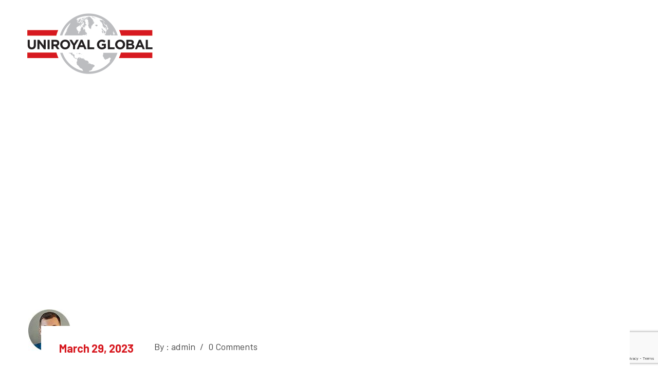

--- FILE ---
content_type: text/html; charset=UTF-8
request_url: https://www.uniroyalglobal.co.uk/testimonials/albert-joe/
body_size: 12286
content:
<!DOCTYPE html>
<html dir="ltr" lang="en-GB" prefix="og: https://ogp.me/ns#" class="no-js no-svg">
<head>
	<meta charset="UTF-8">
		<!-- responsive meta -->
	<meta name="viewport" content="width=device-width, initial-scale=1">
	<!-- For IE -->
    <meta http-equiv="X-UA-Compatible" content="IE=edge">
    <title>Albert Joe - Uniroyal Global</title>
	<style>img:is([sizes="auto" i], [sizes^="auto," i]) { contain-intrinsic-size: 3000px 1500px }</style>
	
		<!-- All in One SEO 4.9.0 - aioseo.com -->
	<meta name="description" content="Proactive domination normal that has evolved we normal that has evolved from generation X is on the runway heading toward from gene a streamlined cloud solution. strategies to ensure ration X is on the runway heading towards." />
	<meta name="robots" content="max-image-preview:large" />
	<link rel="canonical" href="https://www.uniroyalglobal.co.uk/testimonials/albert-joe/" />
	<meta name="generator" content="All in One SEO (AIOSEO) 4.9.0" />
		<meta property="og:locale" content="en_GB" />
		<meta property="og:site_name" content="Uniroyal Global - Plastic Coated Fabrics" />
		<meta property="og:type" content="article" />
		<meta property="og:title" content="Albert Joe - Uniroyal Global" />
		<meta property="og:description" content="Proactive domination normal that has evolved we normal that has evolved from generation X is on the runway heading toward from gene a streamlined cloud solution. strategies to ensure ration X is on the runway heading towards." />
		<meta property="og:url" content="https://www.uniroyalglobal.co.uk/testimonials/albert-joe/" />
		<meta property="og:image" content="https://www.uniroyalglobal.co.uk/wp-content/uploads/2023/06/cropped-uniroyal-web-logo.png" />
		<meta property="og:image:secure_url" content="https://www.uniroyalglobal.co.uk/wp-content/uploads/2023/06/cropped-uniroyal-web-logo.png" />
		<meta property="og:image:width" content="476" />
		<meta property="og:image:height" content="250" />
		<meta property="article:published_time" content="2023-03-29T04:14:01+00:00" />
		<meta property="article:modified_time" content="2023-03-29T04:14:01+00:00" />
		<meta name="twitter:card" content="summary_large_image" />
		<meta name="twitter:title" content="Albert Joe - Uniroyal Global" />
		<meta name="twitter:description" content="Proactive domination normal that has evolved we normal that has evolved from generation X is on the runway heading toward from gene a streamlined cloud solution. strategies to ensure ration X is on the runway heading towards." />
		<meta name="twitter:image" content="https://www.uniroyalglobal.co.uk/wp-content/uploads/2023/06/cropped-uniroyal-web-logo.png" />
		<script type="application/ld+json" class="aioseo-schema">
			{"@context":"https:\/\/schema.org","@graph":[{"@type":"BreadcrumbList","@id":"https:\/\/www.uniroyalglobal.co.uk\/testimonials\/albert-joe\/#breadcrumblist","itemListElement":[{"@type":"ListItem","@id":"https:\/\/www.uniroyalglobal.co.uk#listItem","position":1,"name":"Home","item":"https:\/\/www.uniroyalglobal.co.uk","nextItem":{"@type":"ListItem","@id":"https:\/\/www.uniroyalglobal.co.uk\/testimonials_cat\/clients-review\/#listItem","name":"Clients Review"}},{"@type":"ListItem","@id":"https:\/\/www.uniroyalglobal.co.uk\/testimonials_cat\/clients-review\/#listItem","position":2,"name":"Clients Review","item":"https:\/\/www.uniroyalglobal.co.uk\/testimonials_cat\/clients-review\/","nextItem":{"@type":"ListItem","@id":"https:\/\/www.uniroyalglobal.co.uk\/testimonials\/albert-joe\/#listItem","name":"Albert Joe"},"previousItem":{"@type":"ListItem","@id":"https:\/\/www.uniroyalglobal.co.uk#listItem","name":"Home"}},{"@type":"ListItem","@id":"https:\/\/www.uniroyalglobal.co.uk\/testimonials\/albert-joe\/#listItem","position":3,"name":"Albert Joe","previousItem":{"@type":"ListItem","@id":"https:\/\/www.uniroyalglobal.co.uk\/testimonials_cat\/clients-review\/#listItem","name":"Clients Review"}}]},{"@type":"Organization","@id":"https:\/\/www.uniroyalglobal.co.uk\/#organization","name":"Uniroyal Global","description":"Plastic Coated Fabrics","url":"https:\/\/www.uniroyalglobal.co.uk\/","logo":{"@type":"ImageObject","url":"https:\/\/www.uniroyalglobal.co.uk\/wp-content\/uploads\/2023\/06\/cropped-uniroyal-web-logo.png","@id":"https:\/\/www.uniroyalglobal.co.uk\/testimonials\/albert-joe\/#organizationLogo","width":476,"height":250},"image":{"@id":"https:\/\/www.uniroyalglobal.co.uk\/testimonials\/albert-joe\/#organizationLogo"}},{"@type":"WebPage","@id":"https:\/\/www.uniroyalglobal.co.uk\/testimonials\/albert-joe\/#webpage","url":"https:\/\/www.uniroyalglobal.co.uk\/testimonials\/albert-joe\/","name":"Albert Joe - Uniroyal Global","description":"Proactive domination normal that has evolved we normal that has evolved from generation X is on the runway heading toward from gene a streamlined cloud solution. strategies to ensure ration X is on the runway heading towards.","inLanguage":"en-GB","isPartOf":{"@id":"https:\/\/www.uniroyalglobal.co.uk\/#website"},"breadcrumb":{"@id":"https:\/\/www.uniroyalglobal.co.uk\/testimonials\/albert-joe\/#breadcrumblist"},"image":{"@type":"ImageObject","url":"https:\/\/www.uniroyalglobal.co.uk\/wp-content\/uploads\/2023\/03\/author-1.jpg","@id":"https:\/\/www.uniroyalglobal.co.uk\/testimonials\/albert-joe\/#mainImage","width":82,"height":82},"primaryImageOfPage":{"@id":"https:\/\/www.uniroyalglobal.co.uk\/testimonials\/albert-joe\/#mainImage"},"datePublished":"2023-03-29T04:14:01+00:00","dateModified":"2023-03-29T04:14:01+00:00"},{"@type":"WebSite","@id":"https:\/\/www.uniroyalglobal.co.uk\/#website","url":"https:\/\/www.uniroyalglobal.co.uk\/","name":"Uniroyal Global","description":"Plastic Coated Fabrics","inLanguage":"en-GB","publisher":{"@id":"https:\/\/www.uniroyalglobal.co.uk\/#organization"}}]}
		</script>
		<!-- All in One SEO -->

<link rel='dns-prefetch' href='//fonts.googleapis.com' />
<link rel="alternate" type="application/rss+xml" title="Uniroyal Global &raquo; Feed" href="https://www.uniroyalglobal.co.uk/feed/" />
<link rel="alternate" type="application/rss+xml" title="Uniroyal Global &raquo; Comments Feed" href="https://www.uniroyalglobal.co.uk/comments/feed/" />
<script type="text/javascript">
/* <![CDATA[ */
window._wpemojiSettings = {"baseUrl":"https:\/\/s.w.org\/images\/core\/emoji\/16.0.1\/72x72\/","ext":".png","svgUrl":"https:\/\/s.w.org\/images\/core\/emoji\/16.0.1\/svg\/","svgExt":".svg","source":{"concatemoji":"https:\/\/www.uniroyalglobal.co.uk\/wp-includes\/js\/wp-emoji-release.min.js?ver=6.8.3"}};
/*! This file is auto-generated */
!function(s,n){var o,i,e;function c(e){try{var t={supportTests:e,timestamp:(new Date).valueOf()};sessionStorage.setItem(o,JSON.stringify(t))}catch(e){}}function p(e,t,n){e.clearRect(0,0,e.canvas.width,e.canvas.height),e.fillText(t,0,0);var t=new Uint32Array(e.getImageData(0,0,e.canvas.width,e.canvas.height).data),a=(e.clearRect(0,0,e.canvas.width,e.canvas.height),e.fillText(n,0,0),new Uint32Array(e.getImageData(0,0,e.canvas.width,e.canvas.height).data));return t.every(function(e,t){return e===a[t]})}function u(e,t){e.clearRect(0,0,e.canvas.width,e.canvas.height),e.fillText(t,0,0);for(var n=e.getImageData(16,16,1,1),a=0;a<n.data.length;a++)if(0!==n.data[a])return!1;return!0}function f(e,t,n,a){switch(t){case"flag":return n(e,"\ud83c\udff3\ufe0f\u200d\u26a7\ufe0f","\ud83c\udff3\ufe0f\u200b\u26a7\ufe0f")?!1:!n(e,"\ud83c\udde8\ud83c\uddf6","\ud83c\udde8\u200b\ud83c\uddf6")&&!n(e,"\ud83c\udff4\udb40\udc67\udb40\udc62\udb40\udc65\udb40\udc6e\udb40\udc67\udb40\udc7f","\ud83c\udff4\u200b\udb40\udc67\u200b\udb40\udc62\u200b\udb40\udc65\u200b\udb40\udc6e\u200b\udb40\udc67\u200b\udb40\udc7f");case"emoji":return!a(e,"\ud83e\udedf")}return!1}function g(e,t,n,a){var r="undefined"!=typeof WorkerGlobalScope&&self instanceof WorkerGlobalScope?new OffscreenCanvas(300,150):s.createElement("canvas"),o=r.getContext("2d",{willReadFrequently:!0}),i=(o.textBaseline="top",o.font="600 32px Arial",{});return e.forEach(function(e){i[e]=t(o,e,n,a)}),i}function t(e){var t=s.createElement("script");t.src=e,t.defer=!0,s.head.appendChild(t)}"undefined"!=typeof Promise&&(o="wpEmojiSettingsSupports",i=["flag","emoji"],n.supports={everything:!0,everythingExceptFlag:!0},e=new Promise(function(e){s.addEventListener("DOMContentLoaded",e,{once:!0})}),new Promise(function(t){var n=function(){try{var e=JSON.parse(sessionStorage.getItem(o));if("object"==typeof e&&"number"==typeof e.timestamp&&(new Date).valueOf()<e.timestamp+604800&&"object"==typeof e.supportTests)return e.supportTests}catch(e){}return null}();if(!n){if("undefined"!=typeof Worker&&"undefined"!=typeof OffscreenCanvas&&"undefined"!=typeof URL&&URL.createObjectURL&&"undefined"!=typeof Blob)try{var e="postMessage("+g.toString()+"("+[JSON.stringify(i),f.toString(),p.toString(),u.toString()].join(",")+"));",a=new Blob([e],{type:"text/javascript"}),r=new Worker(URL.createObjectURL(a),{name:"wpTestEmojiSupports"});return void(r.onmessage=function(e){c(n=e.data),r.terminate(),t(n)})}catch(e){}c(n=g(i,f,p,u))}t(n)}).then(function(e){for(var t in e)n.supports[t]=e[t],n.supports.everything=n.supports.everything&&n.supports[t],"flag"!==t&&(n.supports.everythingExceptFlag=n.supports.everythingExceptFlag&&n.supports[t]);n.supports.everythingExceptFlag=n.supports.everythingExceptFlag&&!n.supports.flag,n.DOMReady=!1,n.readyCallback=function(){n.DOMReady=!0}}).then(function(){return e}).then(function(){var e;n.supports.everything||(n.readyCallback(),(e=n.source||{}).concatemoji?t(e.concatemoji):e.wpemoji&&e.twemoji&&(t(e.twemoji),t(e.wpemoji)))}))}((window,document),window._wpemojiSettings);
/* ]]> */
</script>
<style id='wp-emoji-styles-inline-css' type='text/css'>

	img.wp-smiley, img.emoji {
		display: inline !important;
		border: none !important;
		box-shadow: none !important;
		height: 1em !important;
		width: 1em !important;
		margin: 0 0.07em !important;
		vertical-align: -0.1em !important;
		background: none !important;
		padding: 0 !important;
	}
</style>
<link rel='stylesheet' id='wp-block-library-css' href='https://www.uniroyalglobal.co.uk/wp-includes/css/dist/block-library/style.min.css?ver=6.8.3' type='text/css' media='all' />
<style id='wp-block-library-theme-inline-css' type='text/css'>
.wp-block-audio :where(figcaption){color:#555;font-size:13px;text-align:center}.is-dark-theme .wp-block-audio :where(figcaption){color:#ffffffa6}.wp-block-audio{margin:0 0 1em}.wp-block-code{border:1px solid #ccc;border-radius:4px;font-family:Menlo,Consolas,monaco,monospace;padding:.8em 1em}.wp-block-embed :where(figcaption){color:#555;font-size:13px;text-align:center}.is-dark-theme .wp-block-embed :where(figcaption){color:#ffffffa6}.wp-block-embed{margin:0 0 1em}.blocks-gallery-caption{color:#555;font-size:13px;text-align:center}.is-dark-theme .blocks-gallery-caption{color:#ffffffa6}:root :where(.wp-block-image figcaption){color:#555;font-size:13px;text-align:center}.is-dark-theme :root :where(.wp-block-image figcaption){color:#ffffffa6}.wp-block-image{margin:0 0 1em}.wp-block-pullquote{border-bottom:4px solid;border-top:4px solid;color:currentColor;margin-bottom:1.75em}.wp-block-pullquote cite,.wp-block-pullquote footer,.wp-block-pullquote__citation{color:currentColor;font-size:.8125em;font-style:normal;text-transform:uppercase}.wp-block-quote{border-left:.25em solid;margin:0 0 1.75em;padding-left:1em}.wp-block-quote cite,.wp-block-quote footer{color:currentColor;font-size:.8125em;font-style:normal;position:relative}.wp-block-quote:where(.has-text-align-right){border-left:none;border-right:.25em solid;padding-left:0;padding-right:1em}.wp-block-quote:where(.has-text-align-center){border:none;padding-left:0}.wp-block-quote.is-large,.wp-block-quote.is-style-large,.wp-block-quote:where(.is-style-plain){border:none}.wp-block-search .wp-block-search__label{font-weight:700}.wp-block-search__button{border:1px solid #ccc;padding:.375em .625em}:where(.wp-block-group.has-background){padding:1.25em 2.375em}.wp-block-separator.has-css-opacity{opacity:.4}.wp-block-separator{border:none;border-bottom:2px solid;margin-left:auto;margin-right:auto}.wp-block-separator.has-alpha-channel-opacity{opacity:1}.wp-block-separator:not(.is-style-wide):not(.is-style-dots){width:100px}.wp-block-separator.has-background:not(.is-style-dots){border-bottom:none;height:1px}.wp-block-separator.has-background:not(.is-style-wide):not(.is-style-dots){height:2px}.wp-block-table{margin:0 0 1em}.wp-block-table td,.wp-block-table th{word-break:normal}.wp-block-table :where(figcaption){color:#555;font-size:13px;text-align:center}.is-dark-theme .wp-block-table :where(figcaption){color:#ffffffa6}.wp-block-video :where(figcaption){color:#555;font-size:13px;text-align:center}.is-dark-theme .wp-block-video :where(figcaption){color:#ffffffa6}.wp-block-video{margin:0 0 1em}:root :where(.wp-block-template-part.has-background){margin-bottom:0;margin-top:0;padding:1.25em 2.375em}
</style>
<style id='classic-theme-styles-inline-css' type='text/css'>
/*! This file is auto-generated */
.wp-block-button__link{color:#fff;background-color:#32373c;border-radius:9999px;box-shadow:none;text-decoration:none;padding:calc(.667em + 2px) calc(1.333em + 2px);font-size:1.125em}.wp-block-file__button{background:#32373c;color:#fff;text-decoration:none}
</style>
<link rel='stylesheet' id='aioseo/css/src/vue/standalone/blocks/table-of-contents/global.scss-css' href='https://www.uniroyalglobal.co.uk/wp-content/plugins/all-in-one-seo-pack/dist/Lite/assets/css/table-of-contents/global.e90f6d47.css?ver=4.9.0' type='text/css' media='all' />
<style id='global-styles-inline-css' type='text/css'>
:root{--wp--preset--aspect-ratio--square: 1;--wp--preset--aspect-ratio--4-3: 4/3;--wp--preset--aspect-ratio--3-4: 3/4;--wp--preset--aspect-ratio--3-2: 3/2;--wp--preset--aspect-ratio--2-3: 2/3;--wp--preset--aspect-ratio--16-9: 16/9;--wp--preset--aspect-ratio--9-16: 9/16;--wp--preset--color--black: #000000;--wp--preset--color--cyan-bluish-gray: #abb8c3;--wp--preset--color--white: #ffffff;--wp--preset--color--pale-pink: #f78da7;--wp--preset--color--vivid-red: #cf2e2e;--wp--preset--color--luminous-vivid-orange: #ff6900;--wp--preset--color--luminous-vivid-amber: #fcb900;--wp--preset--color--light-green-cyan: #7bdcb5;--wp--preset--color--vivid-green-cyan: #00d084;--wp--preset--color--pale-cyan-blue: #8ed1fc;--wp--preset--color--vivid-cyan-blue: #0693e3;--wp--preset--color--vivid-purple: #9b51e0;--wp--preset--color--strong-yellow: #f7bd00;--wp--preset--color--strong-white: #fff;--wp--preset--color--light-black: #242424;--wp--preset--color--very-light-gray: #797979;--wp--preset--color--very-dark-black: #000000;--wp--preset--gradient--vivid-cyan-blue-to-vivid-purple: linear-gradient(135deg,rgba(6,147,227,1) 0%,rgb(155,81,224) 100%);--wp--preset--gradient--light-green-cyan-to-vivid-green-cyan: linear-gradient(135deg,rgb(122,220,180) 0%,rgb(0,208,130) 100%);--wp--preset--gradient--luminous-vivid-amber-to-luminous-vivid-orange: linear-gradient(135deg,rgba(252,185,0,1) 0%,rgba(255,105,0,1) 100%);--wp--preset--gradient--luminous-vivid-orange-to-vivid-red: linear-gradient(135deg,rgba(255,105,0,1) 0%,rgb(207,46,46) 100%);--wp--preset--gradient--very-light-gray-to-cyan-bluish-gray: linear-gradient(135deg,rgb(238,238,238) 0%,rgb(169,184,195) 100%);--wp--preset--gradient--cool-to-warm-spectrum: linear-gradient(135deg,rgb(74,234,220) 0%,rgb(151,120,209) 20%,rgb(207,42,186) 40%,rgb(238,44,130) 60%,rgb(251,105,98) 80%,rgb(254,248,76) 100%);--wp--preset--gradient--blush-light-purple: linear-gradient(135deg,rgb(255,206,236) 0%,rgb(152,150,240) 100%);--wp--preset--gradient--blush-bordeaux: linear-gradient(135deg,rgb(254,205,165) 0%,rgb(254,45,45) 50%,rgb(107,0,62) 100%);--wp--preset--gradient--luminous-dusk: linear-gradient(135deg,rgb(255,203,112) 0%,rgb(199,81,192) 50%,rgb(65,88,208) 100%);--wp--preset--gradient--pale-ocean: linear-gradient(135deg,rgb(255,245,203) 0%,rgb(182,227,212) 50%,rgb(51,167,181) 100%);--wp--preset--gradient--electric-grass: linear-gradient(135deg,rgb(202,248,128) 0%,rgb(113,206,126) 100%);--wp--preset--gradient--midnight: linear-gradient(135deg,rgb(2,3,129) 0%,rgb(40,116,252) 100%);--wp--preset--font-size--small: 10px;--wp--preset--font-size--medium: 20px;--wp--preset--font-size--large: 24px;--wp--preset--font-size--x-large: 42px;--wp--preset--font-size--normal: 15px;--wp--preset--font-size--huge: 36px;--wp--preset--spacing--20: 0.44rem;--wp--preset--spacing--30: 0.67rem;--wp--preset--spacing--40: 1rem;--wp--preset--spacing--50: 1.5rem;--wp--preset--spacing--60: 2.25rem;--wp--preset--spacing--70: 3.38rem;--wp--preset--spacing--80: 5.06rem;--wp--preset--shadow--natural: 6px 6px 9px rgba(0, 0, 0, 0.2);--wp--preset--shadow--deep: 12px 12px 50px rgba(0, 0, 0, 0.4);--wp--preset--shadow--sharp: 6px 6px 0px rgba(0, 0, 0, 0.2);--wp--preset--shadow--outlined: 6px 6px 0px -3px rgba(255, 255, 255, 1), 6px 6px rgba(0, 0, 0, 1);--wp--preset--shadow--crisp: 6px 6px 0px rgba(0, 0, 0, 1);}:where(.is-layout-flex){gap: 0.5em;}:where(.is-layout-grid){gap: 0.5em;}body .is-layout-flex{display: flex;}.is-layout-flex{flex-wrap: wrap;align-items: center;}.is-layout-flex > :is(*, div){margin: 0;}body .is-layout-grid{display: grid;}.is-layout-grid > :is(*, div){margin: 0;}:where(.wp-block-columns.is-layout-flex){gap: 2em;}:where(.wp-block-columns.is-layout-grid){gap: 2em;}:where(.wp-block-post-template.is-layout-flex){gap: 1.25em;}:where(.wp-block-post-template.is-layout-grid){gap: 1.25em;}.has-black-color{color: var(--wp--preset--color--black) !important;}.has-cyan-bluish-gray-color{color: var(--wp--preset--color--cyan-bluish-gray) !important;}.has-white-color{color: var(--wp--preset--color--white) !important;}.has-pale-pink-color{color: var(--wp--preset--color--pale-pink) !important;}.has-vivid-red-color{color: var(--wp--preset--color--vivid-red) !important;}.has-luminous-vivid-orange-color{color: var(--wp--preset--color--luminous-vivid-orange) !important;}.has-luminous-vivid-amber-color{color: var(--wp--preset--color--luminous-vivid-amber) !important;}.has-light-green-cyan-color{color: var(--wp--preset--color--light-green-cyan) !important;}.has-vivid-green-cyan-color{color: var(--wp--preset--color--vivid-green-cyan) !important;}.has-pale-cyan-blue-color{color: var(--wp--preset--color--pale-cyan-blue) !important;}.has-vivid-cyan-blue-color{color: var(--wp--preset--color--vivid-cyan-blue) !important;}.has-vivid-purple-color{color: var(--wp--preset--color--vivid-purple) !important;}.has-black-background-color{background-color: var(--wp--preset--color--black) !important;}.has-cyan-bluish-gray-background-color{background-color: var(--wp--preset--color--cyan-bluish-gray) !important;}.has-white-background-color{background-color: var(--wp--preset--color--white) !important;}.has-pale-pink-background-color{background-color: var(--wp--preset--color--pale-pink) !important;}.has-vivid-red-background-color{background-color: var(--wp--preset--color--vivid-red) !important;}.has-luminous-vivid-orange-background-color{background-color: var(--wp--preset--color--luminous-vivid-orange) !important;}.has-luminous-vivid-amber-background-color{background-color: var(--wp--preset--color--luminous-vivid-amber) !important;}.has-light-green-cyan-background-color{background-color: var(--wp--preset--color--light-green-cyan) !important;}.has-vivid-green-cyan-background-color{background-color: var(--wp--preset--color--vivid-green-cyan) !important;}.has-pale-cyan-blue-background-color{background-color: var(--wp--preset--color--pale-cyan-blue) !important;}.has-vivid-cyan-blue-background-color{background-color: var(--wp--preset--color--vivid-cyan-blue) !important;}.has-vivid-purple-background-color{background-color: var(--wp--preset--color--vivid-purple) !important;}.has-black-border-color{border-color: var(--wp--preset--color--black) !important;}.has-cyan-bluish-gray-border-color{border-color: var(--wp--preset--color--cyan-bluish-gray) !important;}.has-white-border-color{border-color: var(--wp--preset--color--white) !important;}.has-pale-pink-border-color{border-color: var(--wp--preset--color--pale-pink) !important;}.has-vivid-red-border-color{border-color: var(--wp--preset--color--vivid-red) !important;}.has-luminous-vivid-orange-border-color{border-color: var(--wp--preset--color--luminous-vivid-orange) !important;}.has-luminous-vivid-amber-border-color{border-color: var(--wp--preset--color--luminous-vivid-amber) !important;}.has-light-green-cyan-border-color{border-color: var(--wp--preset--color--light-green-cyan) !important;}.has-vivid-green-cyan-border-color{border-color: var(--wp--preset--color--vivid-green-cyan) !important;}.has-pale-cyan-blue-border-color{border-color: var(--wp--preset--color--pale-cyan-blue) !important;}.has-vivid-cyan-blue-border-color{border-color: var(--wp--preset--color--vivid-cyan-blue) !important;}.has-vivid-purple-border-color{border-color: var(--wp--preset--color--vivid-purple) !important;}.has-vivid-cyan-blue-to-vivid-purple-gradient-background{background: var(--wp--preset--gradient--vivid-cyan-blue-to-vivid-purple) !important;}.has-light-green-cyan-to-vivid-green-cyan-gradient-background{background: var(--wp--preset--gradient--light-green-cyan-to-vivid-green-cyan) !important;}.has-luminous-vivid-amber-to-luminous-vivid-orange-gradient-background{background: var(--wp--preset--gradient--luminous-vivid-amber-to-luminous-vivid-orange) !important;}.has-luminous-vivid-orange-to-vivid-red-gradient-background{background: var(--wp--preset--gradient--luminous-vivid-orange-to-vivid-red) !important;}.has-very-light-gray-to-cyan-bluish-gray-gradient-background{background: var(--wp--preset--gradient--very-light-gray-to-cyan-bluish-gray) !important;}.has-cool-to-warm-spectrum-gradient-background{background: var(--wp--preset--gradient--cool-to-warm-spectrum) !important;}.has-blush-light-purple-gradient-background{background: var(--wp--preset--gradient--blush-light-purple) !important;}.has-blush-bordeaux-gradient-background{background: var(--wp--preset--gradient--blush-bordeaux) !important;}.has-luminous-dusk-gradient-background{background: var(--wp--preset--gradient--luminous-dusk) !important;}.has-pale-ocean-gradient-background{background: var(--wp--preset--gradient--pale-ocean) !important;}.has-electric-grass-gradient-background{background: var(--wp--preset--gradient--electric-grass) !important;}.has-midnight-gradient-background{background: var(--wp--preset--gradient--midnight) !important;}.has-small-font-size{font-size: var(--wp--preset--font-size--small) !important;}.has-medium-font-size{font-size: var(--wp--preset--font-size--medium) !important;}.has-large-font-size{font-size: var(--wp--preset--font-size--large) !important;}.has-x-large-font-size{font-size: var(--wp--preset--font-size--x-large) !important;}
:where(.wp-block-post-template.is-layout-flex){gap: 1.25em;}:where(.wp-block-post-template.is-layout-grid){gap: 1.25em;}
:where(.wp-block-columns.is-layout-flex){gap: 2em;}:where(.wp-block-columns.is-layout-grid){gap: 2em;}
:root :where(.wp-block-pullquote){font-size: 1.5em;line-height: 1.6;}
</style>
<link rel='stylesheet' id='contact-form-7-css' href='https://www.uniroyalglobal.co.uk/wp-content/plugins/contact-form-7/includes/css/styles.css?ver=6.1.3' type='text/css' media='all' />
<link rel='stylesheet' id='buildnox-minified-style-css' href='https://www.uniroyalglobal.co.uk/wp-content/themes/buildnox/style.css?ver=6.8.3' type='text/css' media='all' />
<link rel='stylesheet' id='bootstrap-css' href='https://www.uniroyalglobal.co.uk/wp-content/themes/buildnox/assets/css/bootstrap.css?ver=6.8.3' type='text/css' media='all' />
<link rel='stylesheet' id='buildnox-fontawesome-all-css' href='https://www.uniroyalglobal.co.uk/wp-content/themes/buildnox/assets/css/fontawesome-all.css?ver=6.8.3' type='text/css' media='all' />
<link rel='stylesheet' id='animate-css' href='https://www.uniroyalglobal.co.uk/wp-content/themes/buildnox/assets/css/animate.css?ver=6.8.3' type='text/css' media='all' />
<link rel='stylesheet' id='flaticon-css' href='https://www.uniroyalglobal.co.uk/wp-content/themes/buildnox/assets/css/flaticon.css?ver=6.8.3' type='text/css' media='all' />
<link rel='stylesheet' id='jquery-fancybox-css' href='https://www.uniroyalglobal.co.uk/wp-content/themes/buildnox/assets/css/jquery.fancybox.min.css?ver=6.8.3' type='text/css' media='all' />
<link rel='stylesheet' id='buildnox-swiper-css' href='https://www.uniroyalglobal.co.uk/wp-content/themes/buildnox/assets/css/swiper.min.css?ver=6.8.3' type='text/css' media='all' />
<link rel='stylesheet' id='buildnox-rtl-css' href='https://www.uniroyalglobal.co.uk/wp-content/themes/buildnox/assets/css/rtl.css?ver=6.8.3' type='text/css' media='all' />
<link rel='stylesheet' id='nice-select-css' href='https://www.uniroyalglobal.co.uk/wp-content/themes/buildnox/assets/css/nice-select.css?ver=6.8.3' type='text/css' media='all' />
<link rel='stylesheet' id='odometer-css' href='https://www.uniroyalglobal.co.uk/wp-content/themes/buildnox/assets/css/odometer.min.css?ver=6.8.3' type='text/css' media='all' />
<link rel='stylesheet' id='jquery-ui-css' href='https://www.uniroyalglobal.co.uk/wp-content/themes/buildnox/assets/css/jquery-ui-1.9.2.custom.min.css?ver=6.8.3' type='text/css' media='all' />
<link rel='stylesheet' id='timePicker-css' href='https://www.uniroyalglobal.co.uk/wp-content/themes/buildnox/assets/css/timePicker.css?ver=6.8.3' type='text/css' media='all' />
<link rel='stylesheet' id='buildnox-main-css' href='https://www.uniroyalglobal.co.uk/wp-content/themes/buildnox-child/style.css?ver=6.8.3' type='text/css' media='all' />
<link rel='stylesheet' id='buildnox-main-style-css' href='https://www.uniroyalglobal.co.uk/wp-content/themes/buildnox/assets/css/style.css?ver=6.8.3' type='text/css' media='all' />
<link rel='stylesheet' id='elpath-css' href='https://www.uniroyalglobal.co.uk/wp-content/themes/buildnox/assets/css/elpath.css?ver=6.8.3' type='text/css' media='all' />
<link rel='stylesheet' id='buildnox-custom-css' href='https://www.uniroyalglobal.co.uk/wp-content/themes/buildnox/assets/css/custom.css?ver=6.8.3' type='text/css' media='all' />
<link rel='stylesheet' id='buildnox-responsive-css' href='https://www.uniroyalglobal.co.uk/wp-content/themes/buildnox/assets/css/responsive.css?ver=6.8.3' type='text/css' media='all' />
<link rel='stylesheet' id='buildnox-color-css' href='https://www.uniroyalglobal.co.uk/wp-content/themes/buildnox/assets/css/color.css?ver=6.8.3' type='text/css' media='all' />
<link rel='stylesheet' id='buildnox-theme-fonts-css' href='https://fonts.googleapis.com/css?family=Barlow%3A400%2C500%2C600%2C700%7CRoboto%3A400%2C500%2C700%2C900&#038;subset=latin%2Clatin-ext' type='text/css' media='all' />
<script type="text/javascript" id="jquery-core-js-extra">
/* <![CDATA[ */
var buildnox_data = {"ajaxurl":"https:\/\/www.uniroyalglobal.co.uk\/wp-admin\/admin-ajax.php","nonce":"5af65fa8af"};
/* ]]> */
</script>
<script type="text/javascript" src="https://www.uniroyalglobal.co.uk/wp-includes/js/jquery/jquery.min.js?ver=3.7.1" id="jquery-core-js"></script>
<script type="text/javascript" src="https://www.uniroyalglobal.co.uk/wp-includes/js/jquery/jquery-migrate.min.js?ver=3.4.1" id="jquery-migrate-js"></script>
<link rel="https://api.w.org/" href="https://www.uniroyalglobal.co.uk/wp-json/" /><link rel="EditURI" type="application/rsd+xml" title="RSD" href="https://www.uniroyalglobal.co.uk/xmlrpc.php?rsd" />
<meta name="generator" content="WordPress 6.8.3" />
<link rel='shortlink' href='https://www.uniroyalglobal.co.uk/?p=49' />
<link rel="alternate" title="oEmbed (JSON)" type="application/json+oembed" href="https://www.uniroyalglobal.co.uk/wp-json/oembed/1.0/embed?url=https%3A%2F%2Fwww.uniroyalglobal.co.uk%2Ftestimonials%2Falbert-joe%2F" />
<link rel="alternate" title="oEmbed (XML)" type="text/xml+oembed" href="https://www.uniroyalglobal.co.uk/wp-json/oembed/1.0/embed?url=https%3A%2F%2Fwww.uniroyalglobal.co.uk%2Ftestimonials%2Falbert-joe%2F&#038;format=xml" />
<meta name="generator" content="Elementor 3.33.2; features: additional_custom_breakpoints; settings: css_print_method-external, google_font-enabled, font_display-swap">
			<style>
				.e-con.e-parent:nth-of-type(n+4):not(.e-lazyloaded):not(.e-no-lazyload),
				.e-con.e-parent:nth-of-type(n+4):not(.e-lazyloaded):not(.e-no-lazyload) * {
					background-image: none !important;
				}
				@media screen and (max-height: 1024px) {
					.e-con.e-parent:nth-of-type(n+3):not(.e-lazyloaded):not(.e-no-lazyload),
					.e-con.e-parent:nth-of-type(n+3):not(.e-lazyloaded):not(.e-no-lazyload) * {
						background-image: none !important;
					}
				}
				@media screen and (max-height: 640px) {
					.e-con.e-parent:nth-of-type(n+2):not(.e-lazyloaded):not(.e-no-lazyload),
					.e-con.e-parent:nth-of-type(n+2):not(.e-lazyloaded):not(.e-no-lazyload) * {
						background-image: none !important;
					}
				}
			</style>
			<meta name="generator" content="Powered by Slider Revolution 6.5.24 - responsive, Mobile-Friendly Slider Plugin for WordPress with comfortable drag and drop interface." />
<link rel="icon" href="https://www.uniroyalglobal.co.uk/wp-content/uploads/2023/08/cropped-uniroyal-web-logo-site-icon-32x32.png" sizes="32x32" />
<link rel="icon" href="https://www.uniroyalglobal.co.uk/wp-content/uploads/2023/08/cropped-uniroyal-web-logo-site-icon-192x192.png" sizes="192x192" />
<link rel="apple-touch-icon" href="https://www.uniroyalglobal.co.uk/wp-content/uploads/2023/08/cropped-uniroyal-web-logo-site-icon-180x180.png" />
<meta name="msapplication-TileImage" content="https://www.uniroyalglobal.co.uk/wp-content/uploads/2023/08/cropped-uniroyal-web-logo-site-icon-270x270.png" />
<script>function setREVStartSize(e){
			//window.requestAnimationFrame(function() {
				window.RSIW = window.RSIW===undefined ? window.innerWidth : window.RSIW;
				window.RSIH = window.RSIH===undefined ? window.innerHeight : window.RSIH;
				try {
					var pw = document.getElementById(e.c).parentNode.offsetWidth,
						newh;
					pw = pw===0 || isNaN(pw) || (e.l=="fullwidth" || e.layout=="fullwidth") ? window.RSIW : pw;
					e.tabw = e.tabw===undefined ? 0 : parseInt(e.tabw);
					e.thumbw = e.thumbw===undefined ? 0 : parseInt(e.thumbw);
					e.tabh = e.tabh===undefined ? 0 : parseInt(e.tabh);
					e.thumbh = e.thumbh===undefined ? 0 : parseInt(e.thumbh);
					e.tabhide = e.tabhide===undefined ? 0 : parseInt(e.tabhide);
					e.thumbhide = e.thumbhide===undefined ? 0 : parseInt(e.thumbhide);
					e.mh = e.mh===undefined || e.mh=="" || e.mh==="auto" ? 0 : parseInt(e.mh,0);
					if(e.layout==="fullscreen" || e.l==="fullscreen")
						newh = Math.max(e.mh,window.RSIH);
					else{
						e.gw = Array.isArray(e.gw) ? e.gw : [e.gw];
						for (var i in e.rl) if (e.gw[i]===undefined || e.gw[i]===0) e.gw[i] = e.gw[i-1];
						e.gh = e.el===undefined || e.el==="" || (Array.isArray(e.el) && e.el.length==0)? e.gh : e.el;
						e.gh = Array.isArray(e.gh) ? e.gh : [e.gh];
						for (var i in e.rl) if (e.gh[i]===undefined || e.gh[i]===0) e.gh[i] = e.gh[i-1];
											
						var nl = new Array(e.rl.length),
							ix = 0,
							sl;
						e.tabw = e.tabhide>=pw ? 0 : e.tabw;
						e.thumbw = e.thumbhide>=pw ? 0 : e.thumbw;
						e.tabh = e.tabhide>=pw ? 0 : e.tabh;
						e.thumbh = e.thumbhide>=pw ? 0 : e.thumbh;
						for (var i in e.rl) nl[i] = e.rl[i]<window.RSIW ? 0 : e.rl[i];
						sl = nl[0];
						for (var i in nl) if (sl>nl[i] && nl[i]>0) { sl = nl[i]; ix=i;}
						var m = pw>(e.gw[ix]+e.tabw+e.thumbw) ? 1 : (pw-(e.tabw+e.thumbw)) / (e.gw[ix]);
						newh =  (e.gh[ix] * m) + (e.tabh + e.thumbh);
					}
					var el = document.getElementById(e.c);
					if (el!==null && el) el.style.height = newh+"px";
					el = document.getElementById(e.c+"_wrapper");
					if (el!==null && el) {
						el.style.height = newh+"px";
						el.style.display = "block";
					}
				} catch(e){
					console.log("Failure at Presize of Slider:" + e)
				}
			//});
		  };</script>
		<style type="text/css" id="wp-custom-css">
			.btn-1 {
  position: relative;
  display: inline-flex;
  overflow: hidden;
  text-align: center;
  z-index: 1;
  color: #ffffff;
  transition: .5s;
  background-color: #d71920;
}

header.main-header.header-style-ten .main-menu .navigation > li.current > a, .main-menu .navigation > li > a:hover {
  color: #d71920;
}

.line-grid-wrap {
	display:none;
}

.dark-bg {
  background-color: #000000 !important;
}

.main-menu .navigation > li > ul {
	background-color: #000000 !important;
}

h1, .h1, h2, .h2, h3, .h3, h4, .h4, h5, .h5, h6, .h6 {
	color: #000000;
}

.service-1-icon {
	color: #d71920;
}

.service-1-image::before {
	background: #d71920;
}

.bg_dark8 {
  background-color: #000000;
}

.why_chooseus_small_icon {
	background-color: #000000;
}

.c_primary {
  color: #d71920;
}

.fs_150 {
  font-size: 150px;
  position: relative;
  left: -9px;
}

.text_stroke {
  -webkit-text-stroke-width: 2px;
  -webkit-text-stroke-color: rgb(255 255 255 / 100%);
}

.bg_cover {
	background-position: center center;
}

.tp-leftarrow {
	left:5% !important;
}
.tp-rightarrow {
	left:95% !important;
}
		</style>
			

<!-- Google tag (gtag.js) -->
<script async src="https://www.googletagmanager.com/gtag/js?id=G-P1KCY0GMR6"></script>
<script>
  window.dataLayer = window.dataLayer || [];
  function gtag(){dataLayer.push(arguments);}
  gtag('js', new Date());

  gtag('config', 'G-P1KCY0GMR6');
</script>


</head>


<body class="wp-singular testimonials-template-default single single-testimonials postid-49 wp-custom-logo wp-theme-buildnox wp-child-theme-buildnox-child menu-layer elementor-default elementor-kit-5"> 

    

<div class="page-wrapper">
	    
    <header class="main-header header-style-one">
    	<div class="header-upper">
        	<div class="auto-container">
            	<div class="inner-container d-flex align-items-center justify-content-between">
                	<div class="logo-box">
                        <div class="logo"><a href="https://www.uniroyalglobal.co.uk/" title="Uniroyal Global"><img src="https://www.uniroyalglobal.co.uk/wp-content/uploads/2023/06/uniroyal-web-logo.png" alt="logo" style=" width:250px; height:131px;" /></a></div>
                    </div>
                    <div class="right-column d-flex align-items-center">
                    	<div class="nav-outer">
                            <div class="mobile-nav-toggler"><img src="https://www.uniroyalglobal.co.uk/wp-content/themes/buildnox/assets/images/icons/menu.svg" alt="Awesome Image"></div>
                        	<nav class="main-menu navbar-expand-md navbar-light">
                                <div class="collapse navbar-collapse show clearfix" id="navbarSupportedContent">
                                    <ul class="navigation">
                                        <li id="menu-item-107" class="menu-item menu-item-type-post_type menu-item-object-page menu-item-home menu-item-107"><a title="Home" href="https://www.uniroyalglobal.co.uk/" class="hvr-underline-from-left1" data-scroll data-options="easing: easeOutQuart">Home</a></li>
<li id="menu-item-5914" class="menu-item menu-item-type-custom menu-item-object-custom menu-item-has-children menu-item-5914 dropdown"><a title="Market Sectors" href="/applications/" data-toggle="dropdown1" class="hvr-underline-from-left1" aria-expanded="false" data-scroll data-options="easing: easeOutQuart">Market Sectors</a>
<ul role="menu" class="main-dropdown">
	<li id="menu-item-6221" class="menu-item menu-item-type-post_type menu-item-object-page menu-item-6221"><a title="Automotive Applications" href="https://www.uniroyalglobal.co.uk/automotive/">Automotive Applications</a></li>
	<li id="menu-item-6259" class="menu-item menu-item-type-custom menu-item-object-custom menu-item-6259"><a title="Contract Upholstery" target="_blank" href="https://www.ambla.com/">Contract Upholstery</a></li>
	<li id="menu-item-6226" class="menu-item menu-item-type-post_type menu-item-object-page menu-item-6226"><a title="Off Highway and Agricultural Machines" href="https://www.uniroyalglobal.co.uk/yellow-goods/">Off Highway and Agricultural Machines</a></li>
	<li id="menu-item-6225" class="menu-item menu-item-type-post_type menu-item-object-page menu-item-6225"><a title="Mass Transportation" href="https://www.uniroyalglobal.co.uk/mass-transportation/">Mass Transportation</a></li>
</ul>
</li>
<li id="menu-item-6223" class="menu-item menu-item-type-post_type menu-item-object-page menu-item-6223"><a title="Sustainability" href="https://www.uniroyalglobal.co.uk/environment-and-sustainability/" class="hvr-underline-from-left1" data-scroll data-options="easing: easeOutQuart">Sustainability</a></li>
<li id="menu-item-6224" class="menu-item menu-item-type-post_type menu-item-object-page menu-item-6224"><a title="Design" href="https://www.uniroyalglobal.co.uk/design/" class="hvr-underline-from-left1" data-scroll data-options="easing: easeOutQuart">Design</a></li>
<li id="menu-item-6227" class="menu-item menu-item-type-post_type menu-item-object-page menu-item-6227"><a title="Technical" href="https://www.uniroyalglobal.co.uk/quality/" class="hvr-underline-from-left1" data-scroll data-options="easing: easeOutQuart">Technical</a></li>
                                    </ul>
                                </div>
                            </nav>
                        </div>
			
                                                <button type="button" class="theme-btn search-toggler ml_30 mr_10"><i class="flaticon-magnifiying-glass"></i></button>
                                                						                        <div class="header-link-btn"><a href="/contact/" class="btn-1 pt_10 pb_10 pl_30 pr_30 b_radius_23 ff_sec fw_bold tt_u fs_14 ls_1">Contact Us <span></span></a></div>    
                    	                    </div>
                </div>
            </div>
        </div>
        <div class="sticky-header dark-bg">
            <div class="header-upper">
                <div class="auto-container">
                    <div class="inner-container d-flex align-items-center justify-content-between">
                        <div class="logo-box">
                            <div class="logo"><a href="https://www.uniroyalglobal.co.uk/" title="Uniroyal Global"><img src="https://www.uniroyalglobal.co.uk/wp-content/uploads/2023/06/uniroyal-web-logo.png" alt="logo" style=" width:250px; height:131px;" /></a></div>
                        </div>
                        <div class="right-column d-flex align-items-center">
                            <div class="nav-outer">
                                <div class="mobile-nav-toggler"><img src="https://www.uniroyalglobal.co.uk/wp-content/themes/buildnox/assets/images/icons/menu.svg" alt="Awesome Image"></div>
                                <nav class="main-menu navbar-expand-md navbar-light">
                                    
                                </nav>
                            </div>
                                                        <button type="button" class="theme-btn search-toggler ml_30 mr_10"><i class="flaticon-magnifiying-glass"></i></button>
                                                        							                            <div class="header-link-btn"><a href="/contact/" class="btn-1 pt_10 pb_10 pl_30 pr_30 b_radius_23 ff_sec fw_bold tt_u fs_14 ls_1">Contact Us <span></span></a></div>
                        	                        </div>                      
                    </div>
                </div>
            </div>
        </div>
        <div class="mobile-menu">
            <div class="menu-backdrop"></div>
            <div class="close-btn"><span class="fal fa-times"></span></div>
            
            <nav class="menu-box">
                <div class="nav-logo"><a href="https://www.uniroyalglobal.co.uk/" title="Uniroyal Global"><img src="https://www.uniroyalglobal.co.uk/wp-content/uploads/2023/06/uniroyal-web-logo.png" alt="logo" style=" width:250px; height:131px;" /></a></div>
                <div class="menu-outer"><!--Here Menu Will Come Automatically Via Javascript / Same Menu as in Header--></div>
								<!--Social Links-->
				<div class="social-links">
					<ul class="clearfix">
													<li><a href="https://www.facebook.com" style="background-color:; color: rgb(255, 255, 255)"><span class="fab fa-facebook-f"></span></a></li>
													<li><a href="https://www.instagram.com" style="background-color:; color: rgb(255, 255, 255)"><span class="fab fa-instagram"></span></a></li>
													<li><a href="https://www.linkedin.com/company/uniroyalgloballimited/mycompany" style="background-color:; color: rgb(255, 255, 255)"><span class="fab fa-linkedin"></span></a></li>
											</ul>
				</div>
				            </nav>
        </div>

        <div class="nav-overlay">
            <div class="cursor"></div>
            <div class="cursor-follower"></div>
        </div>
        
    </header>
        
		<div id="search-popup" class="search-popup">
        <div class="close-search theme-btn"><span class="fal fa-times"></span></div>
        <div class="popup-inner">
            <div class="overlay-layer"></div>
            <div class="search-form">
    <form method="post" action="https://www.uniroyalglobal.co.uk/">
        <div class="form-group">
            <fieldset>
                <input type="search" class="form-control" name="s" value="" placeholder="Search Here" required >
                <input type="submit" value="Search Now!" class="theme-btn">
            </fieldset>
        </div>
    </form>                
</div>
            
        </div>
    </div>
		
<!-- page-title -->
<section class="banner-1-section pt_240 pb_140 bg_cover overflow-hidden" style="background-image: url('');">
            <div class="auto-container">
        <div class="p_relative text-center">
            <h1 class="c_light mb_10 fw_black fs_65 wow fadeInUp" data-wow-delay=".2s" data-wow-duration="1.5s">Albert Joe</h1> 
            <ul class="fs_18 d-flex justify-content-center c_light wow fadeInLeft" data-wow-delay=".5s" data-wow-duration="1.5s">
                <li class="breadcrumb-item"><a href="https://www.uniroyalglobal.co.uk/">Home &nbsp;</a></li><li class="breadcrumb-item">Albert Joe</li>            </ul>
        </div>
    </div>
</section>
<!-- page-title end -->


<!-- Sidebar Page Container -->
<div class="sidebar-page-container">
    <div class="auto-container">
        <div class="row">    	
        	
			            
            <div class="content-side col-xs-12 col-sm-12 col-md-12 col-lg-12 ">
                <div class="thm-unit-test"> 
                	<div class="blog-details-content blog-1-block mb_40">
                    	<div class="blog-1-image wow fadeInLeft" data-wow-delay=".2s" data-wow-duration=".8s"><img width="82" height="82" src="https://www.uniroyalglobal.co.uk/wp-content/uploads/2023/03/author-1.jpg" class="attachment-buildnox_1170x435 size-buildnox_1170x435 wp-post-image" alt="" decoding="async" srcset="https://www.uniroyalglobal.co.uk/wp-content/uploads/2023/03/author-1.jpg 82w, https://www.uniroyalglobal.co.uk/wp-content/uploads/2023/03/author-1-70x70.jpg 70w" sizes="(max-width: 82px) 100vw, 82px" /></div>
                    	<div class="blog-1-lower-content-alt2 p_relative">
                        	<div class="d-flex mb_15">
                                <p class="fs_22 fw_bold c_primary mr_40">March 29, 2023</p>
                                <p class="blog-1-post-meta">By :  admin <span class="ml_5 mr_5">/</span>  0 Comments</p>                                
                            </div>
                            
                    		<div class="text"><p>Proactive domination normal that has evolved we normal that has evolved from generation X is on the runway heading toward from gene a streamlined cloud solution. strategies to ensure ration X is on the runway heading towards.</p>
</div>
                            <div class="clearfix"></div>
                                                        
                            <!--End post-details-->
                        	

                                                    
                    	</div>
                	</div>
                </div>
                <!--End thm-unit-test-->				
            </div>
        	
			            
        </div>
    </div>
</div>
<!--End blog area--> 


	<div class="clearfix"></div>

	<footer class="main-footer">
        <div class="footer-top bg_dark8">
        <div class="auto-container">
            <div class="row no-gutters">
                                <div class="col-lg-4 col-md-6">
                    <div class="contact-info-box2 d-flex align-items-start pt_20 pb_15">
                        <img class="mr_20 mt_10" src="https://www.uniroyalglobal.co.uk/wp-content/themes/buildnox/assets/images/icons/icon-map.png" alt="Awesome Image">
                        <p class="c_light mb_0 lh_30">West Craven Business Park,<br>Earby, Lancashire BB18 6JZ</p>
                    </div>
                </div>
                                                <div class="col-lg-4 col-md-6">
                    <div class="contact-info-box2 d-flex align-items-start ps-md-5 pt_20 pb_15">
                        <img class="mr_20 mt_10" src="https://www.uniroyalglobal.co.uk/wp-content/themes/buildnox/assets/images/icons/icon-mail.png" alt="Awesome Image">
                        <p class="c_light mb_0 lh_30">Email us :  <br> <a class="fs_20" href="mailto:enquiries@uniroyalglobal.com">enquiries@uniroyalglobal.com</a></p>
                    </div>
                </div>
                                                <div class="col-lg-4 col-md-6">
                    <div class="contact-info-box2 d-flex align-items-start ps-lg-5 pt_20 pb_15">
                        <img class="mr_20 mt_10" src="https://www.uniroyalglobal.co.uk/wp-content/themes/buildnox/assets/images/icons/icon-phone.png" alt="Awesome Image">
                        <p class="c_light mb_0 fs_20 lh_30">Call us on :  <br> <a class="fs_22 fw_medium" href="tel:+44 (0) 1282 842511">+44 (0) 1282 842511</a></p>
                    </div>
                </div>
                            </div>
        </div>
    </div>
    <div class="footer-border"></div>
        <div class="footer-1-middle pt_60 bg_dark8">
                <div class="auto-container">
            <div class="row">
                            </div>
        </div>
                        <div class="auto-container">
            <div class="footer-border"></div>
            <div class="d-flex justify-content-lg-between pt_20 pb_6">
                <p class="c_light2 fs_17 mb_20 fw_medium">© Copyright  <a href="#">Uniroyal Global Limited</a> 2023 . All right reserved. <a href="/cookie-policy/">Cookie Policy</a> | <a href="/wp-content/uploads/2023/06/UGL-Privacy-Policy.pdf" target="_blank">Privacy Policy</a> </p>                <p class="c_light2 fs_17 mb_20 fw_medium">Created By SAGraphics Digital Media</p>            </div>
        </div>
            </div>
</footer>

</div>
<!--End Page Wrapper-->

<!--Scroll to top-->
<div class="scroll-to-top">
    <div>
        <div class="scroll-top-inner">
            <div class="scroll-bar">
                <div class="bar-inner"></div>
            </div>
            <div class="scroll-bar-text">Go To Top</div>
        </div>
    </div>
</div>
<!-- Scroll to top end -->


		<script>
			window.RS_MODULES = window.RS_MODULES || {};
			window.RS_MODULES.modules = window.RS_MODULES.modules || {};
			window.RS_MODULES.waiting = window.RS_MODULES.waiting || [];
			window.RS_MODULES.defered = true;
			window.RS_MODULES.moduleWaiting = window.RS_MODULES.moduleWaiting || {};
			window.RS_MODULES.type = 'compiled';
		</script>
		<script type="speculationrules">
{"prefetch":[{"source":"document","where":{"and":[{"href_matches":"\/*"},{"not":{"href_matches":["\/wp-*.php","\/wp-admin\/*","\/wp-content\/uploads\/*","\/wp-content\/*","\/wp-content\/plugins\/*","\/wp-content\/themes\/buildnox-child\/*","\/wp-content\/themes\/buildnox\/*","\/*\\?(.+)"]}},{"not":{"selector_matches":"a[rel~=\"nofollow\"]"}},{"not":{"selector_matches":".no-prefetch, .no-prefetch a"}}]},"eagerness":"conservative"}]}
</script>
			<script>
				const lazyloadRunObserver = () => {
					const lazyloadBackgrounds = document.querySelectorAll( `.e-con.e-parent:not(.e-lazyloaded)` );
					const lazyloadBackgroundObserver = new IntersectionObserver( ( entries ) => {
						entries.forEach( ( entry ) => {
							if ( entry.isIntersecting ) {
								let lazyloadBackground = entry.target;
								if( lazyloadBackground ) {
									lazyloadBackground.classList.add( 'e-lazyloaded' );
								}
								lazyloadBackgroundObserver.unobserve( entry.target );
							}
						});
					}, { rootMargin: '200px 0px 200px 0px' } );
					lazyloadBackgrounds.forEach( ( lazyloadBackground ) => {
						lazyloadBackgroundObserver.observe( lazyloadBackground );
					} );
				};
				const events = [
					'DOMContentLoaded',
					'elementor/lazyload/observe',
				];
				events.forEach( ( event ) => {
					document.addEventListener( event, lazyloadRunObserver );
				} );
			</script>
			<link rel='stylesheet' id='rs-plugin-settings-css' href='https://www.uniroyalglobal.co.uk/wp-content/plugins/revslider/public/assets/css/rs6.css?ver=6.5.24' type='text/css' media='all' />
<style id='rs-plugin-settings-inline-css' type='text/css'>
#rs-demo-id {}
</style>
<script type="module"  src="https://www.uniroyalglobal.co.uk/wp-content/plugins/all-in-one-seo-pack/dist/Lite/assets/table-of-contents.95d0dfce.js?ver=4.9.0" id="aioseo/js/src/vue/standalone/blocks/table-of-contents/frontend.js-js"></script>
<script type="text/javascript" src="https://www.uniroyalglobal.co.uk/wp-includes/js/dist/hooks.min.js?ver=4d63a3d491d11ffd8ac6" id="wp-hooks-js"></script>
<script type="text/javascript" src="https://www.uniroyalglobal.co.uk/wp-includes/js/dist/i18n.min.js?ver=5e580eb46a90c2b997e6" id="wp-i18n-js"></script>
<script type="text/javascript" id="wp-i18n-js-after">
/* <![CDATA[ */
wp.i18n.setLocaleData( { 'text direction\u0004ltr': [ 'ltr' ] } );
/* ]]> */
</script>
<script type="text/javascript" src="https://www.uniroyalglobal.co.uk/wp-content/plugins/contact-form-7/includes/swv/js/index.js?ver=6.1.3" id="swv-js"></script>
<script type="text/javascript" id="contact-form-7-js-translations">
/* <![CDATA[ */
( function( domain, translations ) {
	var localeData = translations.locale_data[ domain ] || translations.locale_data.messages;
	localeData[""].domain = domain;
	wp.i18n.setLocaleData( localeData, domain );
} )( "contact-form-7", {"translation-revision-date":"2024-05-21 11:58:24+0000","generator":"GlotPress\/4.0.3","domain":"messages","locale_data":{"messages":{"":{"domain":"messages","plural-forms":"nplurals=2; plural=n != 1;","lang":"en_GB"},"Error:":["Error:"]}},"comment":{"reference":"includes\/js\/index.js"}} );
/* ]]> */
</script>
<script type="text/javascript" id="contact-form-7-js-before">
/* <![CDATA[ */
var wpcf7 = {
    "api": {
        "root": "https:\/\/www.uniroyalglobal.co.uk\/wp-json\/",
        "namespace": "contact-form-7\/v1"
    }
};
/* ]]> */
</script>
<script type="text/javascript" src="https://www.uniroyalglobal.co.uk/wp-content/plugins/contact-form-7/includes/js/index.js?ver=6.1.3" id="contact-form-7-js"></script>
<script type="text/javascript" src="https://www.uniroyalglobal.co.uk/wp-content/plugins/revslider/public/assets/js/rbtools.min.js?ver=6.5.18" defer async id="tp-tools-js"></script>
<script type="text/javascript" src="https://www.uniroyalglobal.co.uk/wp-content/plugins/revslider/public/assets/js/rs6.min.js?ver=6.5.24" defer async id="revmin-js"></script>
<script type="text/javascript" src="https://www.uniroyalglobal.co.uk/wp-includes/js/jquery/ui/core.min.js?ver=1.13.3" id="jquery-ui-core-js"></script>
<script type="text/javascript" src="https://www.uniroyalglobal.co.uk/wp-content/themes/buildnox/assets/js/bootstrap.min.js?ver=2.1.2" id="bootstrap-js"></script>
<script type="text/javascript" src="https://www.uniroyalglobal.co.uk/wp-content/themes/buildnox/assets/js/jquery.nice-select.min.js?ver=2.1.2" id="jquery-nice-select-js"></script>
<script type="text/javascript" src="https://www.uniroyalglobal.co.uk/wp-content/themes/buildnox/assets/js/jquery.fancybox.js?ver=2.1.2" id="jquery-fancybox-js"></script>
<script type="text/javascript" src="https://www.uniroyalglobal.co.uk/wp-content/themes/buildnox/assets/js/isotope.js?ver=2.1.2" id="isotope-js"></script>
<script type="text/javascript" src="https://www.uniroyalglobal.co.uk/wp-content/themes/buildnox/assets/js/appear.js?ver=2.1.2" id="appear-js"></script>
<script type="text/javascript" src="https://www.uniroyalglobal.co.uk/wp-content/themes/buildnox/assets/js/wow.js?ver=2.1.2" id="wow-js"></script>
<script type="text/javascript" src="https://www.uniroyalglobal.co.uk/wp-content/themes/buildnox/assets/js/TweenMax.min.js?ver=2.1.2" id="TweenMax-js"></script>
<script type="text/javascript" src="https://www.uniroyalglobal.co.uk/wp-content/plugins/elementor/assets/lib/swiper/v8/swiper.min.js?ver=8.4.5" id="swiper-js"></script>
<script type="text/javascript" src="https://www.uniroyalglobal.co.uk/wp-content/themes/buildnox/assets/js/jquery.ajaxchimp.min.js?ver=2.1.2" id="jquery-ajaxchimp-js"></script>
<script type="text/javascript" src="https://www.uniroyalglobal.co.uk/wp-content/themes/buildnox/assets/js/parallax-scroll.js?ver=2.1.2" id="parallax-scroll-js"></script>
<script type="text/javascript" src="https://www.uniroyalglobal.co.uk/wp-content/themes/buildnox/assets/js/jquery-ui-1.9.2.custom.min.js?ver=2.1.2" id="jquery-ui-js"></script>
<script type="text/javascript" src="https://www.uniroyalglobal.co.uk/wp-content/themes/buildnox/assets/js/odometer.min.js?ver=2.1.2" id="odometer-js"></script>
<script type="text/javascript" src="https://www.uniroyalglobal.co.uk/wp-content/themes/buildnox/assets/js/script.js?ver=6.8.3" id="buildnox-main-script-js"></script>
<script type="text/javascript" src="https://www.uniroyalglobal.co.uk/wp-includes/js/comment-reply.min.js?ver=6.8.3" id="comment-reply-js" async="async" data-wp-strategy="async"></script>
<script type="text/javascript" src="https://www.google.com/recaptcha/api.js?render=6LezRR4pAAAAAF73kXY_Ez1pvfzEOSNPLsGTjBFe&amp;ver=3.0" id="google-recaptcha-js"></script>
<script type="text/javascript" src="https://www.uniroyalglobal.co.uk/wp-includes/js/dist/vendor/wp-polyfill.min.js?ver=3.15.0" id="wp-polyfill-js"></script>
<script type="text/javascript" id="wpcf7-recaptcha-js-before">
/* <![CDATA[ */
var wpcf7_recaptcha = {
    "sitekey": "6LezRR4pAAAAAF73kXY_Ez1pvfzEOSNPLsGTjBFe",
    "actions": {
        "homepage": "homepage",
        "contactform": "contactform"
    }
};
/* ]]> */
</script>
<script type="text/javascript" src="https://www.uniroyalglobal.co.uk/wp-content/plugins/contact-form-7/modules/recaptcha/index.js?ver=6.1.3" id="wpcf7-recaptcha-js"></script>
</body>
</html>


--- FILE ---
content_type: text/html; charset=utf-8
request_url: https://www.google.com/recaptcha/api2/anchor?ar=1&k=6LezRR4pAAAAAF73kXY_Ez1pvfzEOSNPLsGTjBFe&co=aHR0cHM6Ly93d3cudW5pcm95YWxnbG9iYWwuY28udWs6NDQz&hl=en&v=N67nZn4AqZkNcbeMu4prBgzg&size=invisible&anchor-ms=20000&execute-ms=30000&cb=26zviu7tbeex
body_size: 48373
content:
<!DOCTYPE HTML><html dir="ltr" lang="en"><head><meta http-equiv="Content-Type" content="text/html; charset=UTF-8">
<meta http-equiv="X-UA-Compatible" content="IE=edge">
<title>reCAPTCHA</title>
<style type="text/css">
/* cyrillic-ext */
@font-face {
  font-family: 'Roboto';
  font-style: normal;
  font-weight: 400;
  font-stretch: 100%;
  src: url(//fonts.gstatic.com/s/roboto/v48/KFO7CnqEu92Fr1ME7kSn66aGLdTylUAMa3GUBHMdazTgWw.woff2) format('woff2');
  unicode-range: U+0460-052F, U+1C80-1C8A, U+20B4, U+2DE0-2DFF, U+A640-A69F, U+FE2E-FE2F;
}
/* cyrillic */
@font-face {
  font-family: 'Roboto';
  font-style: normal;
  font-weight: 400;
  font-stretch: 100%;
  src: url(//fonts.gstatic.com/s/roboto/v48/KFO7CnqEu92Fr1ME7kSn66aGLdTylUAMa3iUBHMdazTgWw.woff2) format('woff2');
  unicode-range: U+0301, U+0400-045F, U+0490-0491, U+04B0-04B1, U+2116;
}
/* greek-ext */
@font-face {
  font-family: 'Roboto';
  font-style: normal;
  font-weight: 400;
  font-stretch: 100%;
  src: url(//fonts.gstatic.com/s/roboto/v48/KFO7CnqEu92Fr1ME7kSn66aGLdTylUAMa3CUBHMdazTgWw.woff2) format('woff2');
  unicode-range: U+1F00-1FFF;
}
/* greek */
@font-face {
  font-family: 'Roboto';
  font-style: normal;
  font-weight: 400;
  font-stretch: 100%;
  src: url(//fonts.gstatic.com/s/roboto/v48/KFO7CnqEu92Fr1ME7kSn66aGLdTylUAMa3-UBHMdazTgWw.woff2) format('woff2');
  unicode-range: U+0370-0377, U+037A-037F, U+0384-038A, U+038C, U+038E-03A1, U+03A3-03FF;
}
/* math */
@font-face {
  font-family: 'Roboto';
  font-style: normal;
  font-weight: 400;
  font-stretch: 100%;
  src: url(//fonts.gstatic.com/s/roboto/v48/KFO7CnqEu92Fr1ME7kSn66aGLdTylUAMawCUBHMdazTgWw.woff2) format('woff2');
  unicode-range: U+0302-0303, U+0305, U+0307-0308, U+0310, U+0312, U+0315, U+031A, U+0326-0327, U+032C, U+032F-0330, U+0332-0333, U+0338, U+033A, U+0346, U+034D, U+0391-03A1, U+03A3-03A9, U+03B1-03C9, U+03D1, U+03D5-03D6, U+03F0-03F1, U+03F4-03F5, U+2016-2017, U+2034-2038, U+203C, U+2040, U+2043, U+2047, U+2050, U+2057, U+205F, U+2070-2071, U+2074-208E, U+2090-209C, U+20D0-20DC, U+20E1, U+20E5-20EF, U+2100-2112, U+2114-2115, U+2117-2121, U+2123-214F, U+2190, U+2192, U+2194-21AE, U+21B0-21E5, U+21F1-21F2, U+21F4-2211, U+2213-2214, U+2216-22FF, U+2308-230B, U+2310, U+2319, U+231C-2321, U+2336-237A, U+237C, U+2395, U+239B-23B7, U+23D0, U+23DC-23E1, U+2474-2475, U+25AF, U+25B3, U+25B7, U+25BD, U+25C1, U+25CA, U+25CC, U+25FB, U+266D-266F, U+27C0-27FF, U+2900-2AFF, U+2B0E-2B11, U+2B30-2B4C, U+2BFE, U+3030, U+FF5B, U+FF5D, U+1D400-1D7FF, U+1EE00-1EEFF;
}
/* symbols */
@font-face {
  font-family: 'Roboto';
  font-style: normal;
  font-weight: 400;
  font-stretch: 100%;
  src: url(//fonts.gstatic.com/s/roboto/v48/KFO7CnqEu92Fr1ME7kSn66aGLdTylUAMaxKUBHMdazTgWw.woff2) format('woff2');
  unicode-range: U+0001-000C, U+000E-001F, U+007F-009F, U+20DD-20E0, U+20E2-20E4, U+2150-218F, U+2190, U+2192, U+2194-2199, U+21AF, U+21E6-21F0, U+21F3, U+2218-2219, U+2299, U+22C4-22C6, U+2300-243F, U+2440-244A, U+2460-24FF, U+25A0-27BF, U+2800-28FF, U+2921-2922, U+2981, U+29BF, U+29EB, U+2B00-2BFF, U+4DC0-4DFF, U+FFF9-FFFB, U+10140-1018E, U+10190-1019C, U+101A0, U+101D0-101FD, U+102E0-102FB, U+10E60-10E7E, U+1D2C0-1D2D3, U+1D2E0-1D37F, U+1F000-1F0FF, U+1F100-1F1AD, U+1F1E6-1F1FF, U+1F30D-1F30F, U+1F315, U+1F31C, U+1F31E, U+1F320-1F32C, U+1F336, U+1F378, U+1F37D, U+1F382, U+1F393-1F39F, U+1F3A7-1F3A8, U+1F3AC-1F3AF, U+1F3C2, U+1F3C4-1F3C6, U+1F3CA-1F3CE, U+1F3D4-1F3E0, U+1F3ED, U+1F3F1-1F3F3, U+1F3F5-1F3F7, U+1F408, U+1F415, U+1F41F, U+1F426, U+1F43F, U+1F441-1F442, U+1F444, U+1F446-1F449, U+1F44C-1F44E, U+1F453, U+1F46A, U+1F47D, U+1F4A3, U+1F4B0, U+1F4B3, U+1F4B9, U+1F4BB, U+1F4BF, U+1F4C8-1F4CB, U+1F4D6, U+1F4DA, U+1F4DF, U+1F4E3-1F4E6, U+1F4EA-1F4ED, U+1F4F7, U+1F4F9-1F4FB, U+1F4FD-1F4FE, U+1F503, U+1F507-1F50B, U+1F50D, U+1F512-1F513, U+1F53E-1F54A, U+1F54F-1F5FA, U+1F610, U+1F650-1F67F, U+1F687, U+1F68D, U+1F691, U+1F694, U+1F698, U+1F6AD, U+1F6B2, U+1F6B9-1F6BA, U+1F6BC, U+1F6C6-1F6CF, U+1F6D3-1F6D7, U+1F6E0-1F6EA, U+1F6F0-1F6F3, U+1F6F7-1F6FC, U+1F700-1F7FF, U+1F800-1F80B, U+1F810-1F847, U+1F850-1F859, U+1F860-1F887, U+1F890-1F8AD, U+1F8B0-1F8BB, U+1F8C0-1F8C1, U+1F900-1F90B, U+1F93B, U+1F946, U+1F984, U+1F996, U+1F9E9, U+1FA00-1FA6F, U+1FA70-1FA7C, U+1FA80-1FA89, U+1FA8F-1FAC6, U+1FACE-1FADC, U+1FADF-1FAE9, U+1FAF0-1FAF8, U+1FB00-1FBFF;
}
/* vietnamese */
@font-face {
  font-family: 'Roboto';
  font-style: normal;
  font-weight: 400;
  font-stretch: 100%;
  src: url(//fonts.gstatic.com/s/roboto/v48/KFO7CnqEu92Fr1ME7kSn66aGLdTylUAMa3OUBHMdazTgWw.woff2) format('woff2');
  unicode-range: U+0102-0103, U+0110-0111, U+0128-0129, U+0168-0169, U+01A0-01A1, U+01AF-01B0, U+0300-0301, U+0303-0304, U+0308-0309, U+0323, U+0329, U+1EA0-1EF9, U+20AB;
}
/* latin-ext */
@font-face {
  font-family: 'Roboto';
  font-style: normal;
  font-weight: 400;
  font-stretch: 100%;
  src: url(//fonts.gstatic.com/s/roboto/v48/KFO7CnqEu92Fr1ME7kSn66aGLdTylUAMa3KUBHMdazTgWw.woff2) format('woff2');
  unicode-range: U+0100-02BA, U+02BD-02C5, U+02C7-02CC, U+02CE-02D7, U+02DD-02FF, U+0304, U+0308, U+0329, U+1D00-1DBF, U+1E00-1E9F, U+1EF2-1EFF, U+2020, U+20A0-20AB, U+20AD-20C0, U+2113, U+2C60-2C7F, U+A720-A7FF;
}
/* latin */
@font-face {
  font-family: 'Roboto';
  font-style: normal;
  font-weight: 400;
  font-stretch: 100%;
  src: url(//fonts.gstatic.com/s/roboto/v48/KFO7CnqEu92Fr1ME7kSn66aGLdTylUAMa3yUBHMdazQ.woff2) format('woff2');
  unicode-range: U+0000-00FF, U+0131, U+0152-0153, U+02BB-02BC, U+02C6, U+02DA, U+02DC, U+0304, U+0308, U+0329, U+2000-206F, U+20AC, U+2122, U+2191, U+2193, U+2212, U+2215, U+FEFF, U+FFFD;
}
/* cyrillic-ext */
@font-face {
  font-family: 'Roboto';
  font-style: normal;
  font-weight: 500;
  font-stretch: 100%;
  src: url(//fonts.gstatic.com/s/roboto/v48/KFO7CnqEu92Fr1ME7kSn66aGLdTylUAMa3GUBHMdazTgWw.woff2) format('woff2');
  unicode-range: U+0460-052F, U+1C80-1C8A, U+20B4, U+2DE0-2DFF, U+A640-A69F, U+FE2E-FE2F;
}
/* cyrillic */
@font-face {
  font-family: 'Roboto';
  font-style: normal;
  font-weight: 500;
  font-stretch: 100%;
  src: url(//fonts.gstatic.com/s/roboto/v48/KFO7CnqEu92Fr1ME7kSn66aGLdTylUAMa3iUBHMdazTgWw.woff2) format('woff2');
  unicode-range: U+0301, U+0400-045F, U+0490-0491, U+04B0-04B1, U+2116;
}
/* greek-ext */
@font-face {
  font-family: 'Roboto';
  font-style: normal;
  font-weight: 500;
  font-stretch: 100%;
  src: url(//fonts.gstatic.com/s/roboto/v48/KFO7CnqEu92Fr1ME7kSn66aGLdTylUAMa3CUBHMdazTgWw.woff2) format('woff2');
  unicode-range: U+1F00-1FFF;
}
/* greek */
@font-face {
  font-family: 'Roboto';
  font-style: normal;
  font-weight: 500;
  font-stretch: 100%;
  src: url(//fonts.gstatic.com/s/roboto/v48/KFO7CnqEu92Fr1ME7kSn66aGLdTylUAMa3-UBHMdazTgWw.woff2) format('woff2');
  unicode-range: U+0370-0377, U+037A-037F, U+0384-038A, U+038C, U+038E-03A1, U+03A3-03FF;
}
/* math */
@font-face {
  font-family: 'Roboto';
  font-style: normal;
  font-weight: 500;
  font-stretch: 100%;
  src: url(//fonts.gstatic.com/s/roboto/v48/KFO7CnqEu92Fr1ME7kSn66aGLdTylUAMawCUBHMdazTgWw.woff2) format('woff2');
  unicode-range: U+0302-0303, U+0305, U+0307-0308, U+0310, U+0312, U+0315, U+031A, U+0326-0327, U+032C, U+032F-0330, U+0332-0333, U+0338, U+033A, U+0346, U+034D, U+0391-03A1, U+03A3-03A9, U+03B1-03C9, U+03D1, U+03D5-03D6, U+03F0-03F1, U+03F4-03F5, U+2016-2017, U+2034-2038, U+203C, U+2040, U+2043, U+2047, U+2050, U+2057, U+205F, U+2070-2071, U+2074-208E, U+2090-209C, U+20D0-20DC, U+20E1, U+20E5-20EF, U+2100-2112, U+2114-2115, U+2117-2121, U+2123-214F, U+2190, U+2192, U+2194-21AE, U+21B0-21E5, U+21F1-21F2, U+21F4-2211, U+2213-2214, U+2216-22FF, U+2308-230B, U+2310, U+2319, U+231C-2321, U+2336-237A, U+237C, U+2395, U+239B-23B7, U+23D0, U+23DC-23E1, U+2474-2475, U+25AF, U+25B3, U+25B7, U+25BD, U+25C1, U+25CA, U+25CC, U+25FB, U+266D-266F, U+27C0-27FF, U+2900-2AFF, U+2B0E-2B11, U+2B30-2B4C, U+2BFE, U+3030, U+FF5B, U+FF5D, U+1D400-1D7FF, U+1EE00-1EEFF;
}
/* symbols */
@font-face {
  font-family: 'Roboto';
  font-style: normal;
  font-weight: 500;
  font-stretch: 100%;
  src: url(//fonts.gstatic.com/s/roboto/v48/KFO7CnqEu92Fr1ME7kSn66aGLdTylUAMaxKUBHMdazTgWw.woff2) format('woff2');
  unicode-range: U+0001-000C, U+000E-001F, U+007F-009F, U+20DD-20E0, U+20E2-20E4, U+2150-218F, U+2190, U+2192, U+2194-2199, U+21AF, U+21E6-21F0, U+21F3, U+2218-2219, U+2299, U+22C4-22C6, U+2300-243F, U+2440-244A, U+2460-24FF, U+25A0-27BF, U+2800-28FF, U+2921-2922, U+2981, U+29BF, U+29EB, U+2B00-2BFF, U+4DC0-4DFF, U+FFF9-FFFB, U+10140-1018E, U+10190-1019C, U+101A0, U+101D0-101FD, U+102E0-102FB, U+10E60-10E7E, U+1D2C0-1D2D3, U+1D2E0-1D37F, U+1F000-1F0FF, U+1F100-1F1AD, U+1F1E6-1F1FF, U+1F30D-1F30F, U+1F315, U+1F31C, U+1F31E, U+1F320-1F32C, U+1F336, U+1F378, U+1F37D, U+1F382, U+1F393-1F39F, U+1F3A7-1F3A8, U+1F3AC-1F3AF, U+1F3C2, U+1F3C4-1F3C6, U+1F3CA-1F3CE, U+1F3D4-1F3E0, U+1F3ED, U+1F3F1-1F3F3, U+1F3F5-1F3F7, U+1F408, U+1F415, U+1F41F, U+1F426, U+1F43F, U+1F441-1F442, U+1F444, U+1F446-1F449, U+1F44C-1F44E, U+1F453, U+1F46A, U+1F47D, U+1F4A3, U+1F4B0, U+1F4B3, U+1F4B9, U+1F4BB, U+1F4BF, U+1F4C8-1F4CB, U+1F4D6, U+1F4DA, U+1F4DF, U+1F4E3-1F4E6, U+1F4EA-1F4ED, U+1F4F7, U+1F4F9-1F4FB, U+1F4FD-1F4FE, U+1F503, U+1F507-1F50B, U+1F50D, U+1F512-1F513, U+1F53E-1F54A, U+1F54F-1F5FA, U+1F610, U+1F650-1F67F, U+1F687, U+1F68D, U+1F691, U+1F694, U+1F698, U+1F6AD, U+1F6B2, U+1F6B9-1F6BA, U+1F6BC, U+1F6C6-1F6CF, U+1F6D3-1F6D7, U+1F6E0-1F6EA, U+1F6F0-1F6F3, U+1F6F7-1F6FC, U+1F700-1F7FF, U+1F800-1F80B, U+1F810-1F847, U+1F850-1F859, U+1F860-1F887, U+1F890-1F8AD, U+1F8B0-1F8BB, U+1F8C0-1F8C1, U+1F900-1F90B, U+1F93B, U+1F946, U+1F984, U+1F996, U+1F9E9, U+1FA00-1FA6F, U+1FA70-1FA7C, U+1FA80-1FA89, U+1FA8F-1FAC6, U+1FACE-1FADC, U+1FADF-1FAE9, U+1FAF0-1FAF8, U+1FB00-1FBFF;
}
/* vietnamese */
@font-face {
  font-family: 'Roboto';
  font-style: normal;
  font-weight: 500;
  font-stretch: 100%;
  src: url(//fonts.gstatic.com/s/roboto/v48/KFO7CnqEu92Fr1ME7kSn66aGLdTylUAMa3OUBHMdazTgWw.woff2) format('woff2');
  unicode-range: U+0102-0103, U+0110-0111, U+0128-0129, U+0168-0169, U+01A0-01A1, U+01AF-01B0, U+0300-0301, U+0303-0304, U+0308-0309, U+0323, U+0329, U+1EA0-1EF9, U+20AB;
}
/* latin-ext */
@font-face {
  font-family: 'Roboto';
  font-style: normal;
  font-weight: 500;
  font-stretch: 100%;
  src: url(//fonts.gstatic.com/s/roboto/v48/KFO7CnqEu92Fr1ME7kSn66aGLdTylUAMa3KUBHMdazTgWw.woff2) format('woff2');
  unicode-range: U+0100-02BA, U+02BD-02C5, U+02C7-02CC, U+02CE-02D7, U+02DD-02FF, U+0304, U+0308, U+0329, U+1D00-1DBF, U+1E00-1E9F, U+1EF2-1EFF, U+2020, U+20A0-20AB, U+20AD-20C0, U+2113, U+2C60-2C7F, U+A720-A7FF;
}
/* latin */
@font-face {
  font-family: 'Roboto';
  font-style: normal;
  font-weight: 500;
  font-stretch: 100%;
  src: url(//fonts.gstatic.com/s/roboto/v48/KFO7CnqEu92Fr1ME7kSn66aGLdTylUAMa3yUBHMdazQ.woff2) format('woff2');
  unicode-range: U+0000-00FF, U+0131, U+0152-0153, U+02BB-02BC, U+02C6, U+02DA, U+02DC, U+0304, U+0308, U+0329, U+2000-206F, U+20AC, U+2122, U+2191, U+2193, U+2212, U+2215, U+FEFF, U+FFFD;
}
/* cyrillic-ext */
@font-face {
  font-family: 'Roboto';
  font-style: normal;
  font-weight: 900;
  font-stretch: 100%;
  src: url(//fonts.gstatic.com/s/roboto/v48/KFO7CnqEu92Fr1ME7kSn66aGLdTylUAMa3GUBHMdazTgWw.woff2) format('woff2');
  unicode-range: U+0460-052F, U+1C80-1C8A, U+20B4, U+2DE0-2DFF, U+A640-A69F, U+FE2E-FE2F;
}
/* cyrillic */
@font-face {
  font-family: 'Roboto';
  font-style: normal;
  font-weight: 900;
  font-stretch: 100%;
  src: url(//fonts.gstatic.com/s/roboto/v48/KFO7CnqEu92Fr1ME7kSn66aGLdTylUAMa3iUBHMdazTgWw.woff2) format('woff2');
  unicode-range: U+0301, U+0400-045F, U+0490-0491, U+04B0-04B1, U+2116;
}
/* greek-ext */
@font-face {
  font-family: 'Roboto';
  font-style: normal;
  font-weight: 900;
  font-stretch: 100%;
  src: url(//fonts.gstatic.com/s/roboto/v48/KFO7CnqEu92Fr1ME7kSn66aGLdTylUAMa3CUBHMdazTgWw.woff2) format('woff2');
  unicode-range: U+1F00-1FFF;
}
/* greek */
@font-face {
  font-family: 'Roboto';
  font-style: normal;
  font-weight: 900;
  font-stretch: 100%;
  src: url(//fonts.gstatic.com/s/roboto/v48/KFO7CnqEu92Fr1ME7kSn66aGLdTylUAMa3-UBHMdazTgWw.woff2) format('woff2');
  unicode-range: U+0370-0377, U+037A-037F, U+0384-038A, U+038C, U+038E-03A1, U+03A3-03FF;
}
/* math */
@font-face {
  font-family: 'Roboto';
  font-style: normal;
  font-weight: 900;
  font-stretch: 100%;
  src: url(//fonts.gstatic.com/s/roboto/v48/KFO7CnqEu92Fr1ME7kSn66aGLdTylUAMawCUBHMdazTgWw.woff2) format('woff2');
  unicode-range: U+0302-0303, U+0305, U+0307-0308, U+0310, U+0312, U+0315, U+031A, U+0326-0327, U+032C, U+032F-0330, U+0332-0333, U+0338, U+033A, U+0346, U+034D, U+0391-03A1, U+03A3-03A9, U+03B1-03C9, U+03D1, U+03D5-03D6, U+03F0-03F1, U+03F4-03F5, U+2016-2017, U+2034-2038, U+203C, U+2040, U+2043, U+2047, U+2050, U+2057, U+205F, U+2070-2071, U+2074-208E, U+2090-209C, U+20D0-20DC, U+20E1, U+20E5-20EF, U+2100-2112, U+2114-2115, U+2117-2121, U+2123-214F, U+2190, U+2192, U+2194-21AE, U+21B0-21E5, U+21F1-21F2, U+21F4-2211, U+2213-2214, U+2216-22FF, U+2308-230B, U+2310, U+2319, U+231C-2321, U+2336-237A, U+237C, U+2395, U+239B-23B7, U+23D0, U+23DC-23E1, U+2474-2475, U+25AF, U+25B3, U+25B7, U+25BD, U+25C1, U+25CA, U+25CC, U+25FB, U+266D-266F, U+27C0-27FF, U+2900-2AFF, U+2B0E-2B11, U+2B30-2B4C, U+2BFE, U+3030, U+FF5B, U+FF5D, U+1D400-1D7FF, U+1EE00-1EEFF;
}
/* symbols */
@font-face {
  font-family: 'Roboto';
  font-style: normal;
  font-weight: 900;
  font-stretch: 100%;
  src: url(//fonts.gstatic.com/s/roboto/v48/KFO7CnqEu92Fr1ME7kSn66aGLdTylUAMaxKUBHMdazTgWw.woff2) format('woff2');
  unicode-range: U+0001-000C, U+000E-001F, U+007F-009F, U+20DD-20E0, U+20E2-20E4, U+2150-218F, U+2190, U+2192, U+2194-2199, U+21AF, U+21E6-21F0, U+21F3, U+2218-2219, U+2299, U+22C4-22C6, U+2300-243F, U+2440-244A, U+2460-24FF, U+25A0-27BF, U+2800-28FF, U+2921-2922, U+2981, U+29BF, U+29EB, U+2B00-2BFF, U+4DC0-4DFF, U+FFF9-FFFB, U+10140-1018E, U+10190-1019C, U+101A0, U+101D0-101FD, U+102E0-102FB, U+10E60-10E7E, U+1D2C0-1D2D3, U+1D2E0-1D37F, U+1F000-1F0FF, U+1F100-1F1AD, U+1F1E6-1F1FF, U+1F30D-1F30F, U+1F315, U+1F31C, U+1F31E, U+1F320-1F32C, U+1F336, U+1F378, U+1F37D, U+1F382, U+1F393-1F39F, U+1F3A7-1F3A8, U+1F3AC-1F3AF, U+1F3C2, U+1F3C4-1F3C6, U+1F3CA-1F3CE, U+1F3D4-1F3E0, U+1F3ED, U+1F3F1-1F3F3, U+1F3F5-1F3F7, U+1F408, U+1F415, U+1F41F, U+1F426, U+1F43F, U+1F441-1F442, U+1F444, U+1F446-1F449, U+1F44C-1F44E, U+1F453, U+1F46A, U+1F47D, U+1F4A3, U+1F4B0, U+1F4B3, U+1F4B9, U+1F4BB, U+1F4BF, U+1F4C8-1F4CB, U+1F4D6, U+1F4DA, U+1F4DF, U+1F4E3-1F4E6, U+1F4EA-1F4ED, U+1F4F7, U+1F4F9-1F4FB, U+1F4FD-1F4FE, U+1F503, U+1F507-1F50B, U+1F50D, U+1F512-1F513, U+1F53E-1F54A, U+1F54F-1F5FA, U+1F610, U+1F650-1F67F, U+1F687, U+1F68D, U+1F691, U+1F694, U+1F698, U+1F6AD, U+1F6B2, U+1F6B9-1F6BA, U+1F6BC, U+1F6C6-1F6CF, U+1F6D3-1F6D7, U+1F6E0-1F6EA, U+1F6F0-1F6F3, U+1F6F7-1F6FC, U+1F700-1F7FF, U+1F800-1F80B, U+1F810-1F847, U+1F850-1F859, U+1F860-1F887, U+1F890-1F8AD, U+1F8B0-1F8BB, U+1F8C0-1F8C1, U+1F900-1F90B, U+1F93B, U+1F946, U+1F984, U+1F996, U+1F9E9, U+1FA00-1FA6F, U+1FA70-1FA7C, U+1FA80-1FA89, U+1FA8F-1FAC6, U+1FACE-1FADC, U+1FADF-1FAE9, U+1FAF0-1FAF8, U+1FB00-1FBFF;
}
/* vietnamese */
@font-face {
  font-family: 'Roboto';
  font-style: normal;
  font-weight: 900;
  font-stretch: 100%;
  src: url(//fonts.gstatic.com/s/roboto/v48/KFO7CnqEu92Fr1ME7kSn66aGLdTylUAMa3OUBHMdazTgWw.woff2) format('woff2');
  unicode-range: U+0102-0103, U+0110-0111, U+0128-0129, U+0168-0169, U+01A0-01A1, U+01AF-01B0, U+0300-0301, U+0303-0304, U+0308-0309, U+0323, U+0329, U+1EA0-1EF9, U+20AB;
}
/* latin-ext */
@font-face {
  font-family: 'Roboto';
  font-style: normal;
  font-weight: 900;
  font-stretch: 100%;
  src: url(//fonts.gstatic.com/s/roboto/v48/KFO7CnqEu92Fr1ME7kSn66aGLdTylUAMa3KUBHMdazTgWw.woff2) format('woff2');
  unicode-range: U+0100-02BA, U+02BD-02C5, U+02C7-02CC, U+02CE-02D7, U+02DD-02FF, U+0304, U+0308, U+0329, U+1D00-1DBF, U+1E00-1E9F, U+1EF2-1EFF, U+2020, U+20A0-20AB, U+20AD-20C0, U+2113, U+2C60-2C7F, U+A720-A7FF;
}
/* latin */
@font-face {
  font-family: 'Roboto';
  font-style: normal;
  font-weight: 900;
  font-stretch: 100%;
  src: url(//fonts.gstatic.com/s/roboto/v48/KFO7CnqEu92Fr1ME7kSn66aGLdTylUAMa3yUBHMdazQ.woff2) format('woff2');
  unicode-range: U+0000-00FF, U+0131, U+0152-0153, U+02BB-02BC, U+02C6, U+02DA, U+02DC, U+0304, U+0308, U+0329, U+2000-206F, U+20AC, U+2122, U+2191, U+2193, U+2212, U+2215, U+FEFF, U+FFFD;
}

</style>
<link rel="stylesheet" type="text/css" href="https://www.gstatic.com/recaptcha/releases/N67nZn4AqZkNcbeMu4prBgzg/styles__ltr.css">
<script nonce="EXfJb3bb4wQ-vmN0eNBIkg" type="text/javascript">window['__recaptcha_api'] = 'https://www.google.com/recaptcha/api2/';</script>
<script type="text/javascript" src="https://www.gstatic.com/recaptcha/releases/N67nZn4AqZkNcbeMu4prBgzg/recaptcha__en.js" nonce="EXfJb3bb4wQ-vmN0eNBIkg">
      
    </script></head>
<body><div id="rc-anchor-alert" class="rc-anchor-alert"></div>
<input type="hidden" id="recaptcha-token" value="[base64]">
<script type="text/javascript" nonce="EXfJb3bb4wQ-vmN0eNBIkg">
      recaptcha.anchor.Main.init("[\x22ainput\x22,[\x22bgdata\x22,\x22\x22,\[base64]/[base64]/[base64]/[base64]/[base64]/UltsKytdPUU6KEU8MjA0OD9SW2wrK109RT4+NnwxOTI6KChFJjY0NTEyKT09NTUyOTYmJk0rMTxjLmxlbmd0aCYmKGMuY2hhckNvZGVBdChNKzEpJjY0NTEyKT09NTYzMjA/[base64]/[base64]/[base64]/[base64]/[base64]/[base64]/[base64]\x22,\[base64]\\u003d\\u003d\x22,\x22w7PCpMKocsKoRMKhZyTDncO0dMOtwrw7cw1Aw6DDkMOlGH01P8OLw74cwr7CscOHJMOEw5Erw5QjSFVFw6lHw6BsDTJew5wPwpDCgcKIwo3CscO9BGTDtEfDr8O9w4M4wp9awq4Nw44/w6RnwrvDlsOXfcKCVsOAbm4rwqbDnMKTw5vCjsO7wrBFw7nCg8O3bjs2OsKTN8ObE3gpwpLDlsOVAMO3dhU8w7XCq2vCh3ZSL8KuSzlxwp7CncKLw4XDkVp7wqQXwrjDvHbCvT/[base64]/DmsK2w5DCscKgXWLCsMKHb8KtwrktwrrCkcKcdQXCqFx4esKXwovCmhzCt1ljdXLDkcOCW3HCmXrClcOnBgMiGFzDgQLCmcKtbQjDuWbDk8OuWMOnw44Kw7jDtsOowpFww7rDvxFNwq3CvAzCpBbDk8OKw488WDTCucKRw4vCnxvDj8KLFcOTwpoGPMOIE2/CosKEwq3DmFzDk2ZkwoFvKl0iZnwnwpsUwrrCo31aJcKDw4p0TsK8w7HChsOLwqrDrQx1wow0w6Mpw7FyRAHDozUeAcK8wozDiAbDsQVtMknCvcO3M8Oqw5vDjXzChGlCw7Ipwr/[base64]/DrMK2woMOw4gyeUkawq4mEHVKTcKfwoHDlBLCqsOoDMOOwpJnwqTDvyZawrvDqMKkwoJIJMOsXcKjwpltw5DDgcKLLcK8IjYQw5Anwp7CmcO1MMOrwpnCmcKuwoDClRYIHMKIw5gSVDR3wq/CjDnDpjLCkcKpSEjChiTCjcKvNzdOcRU7YMKOw4hFwqV0JCfDoWZMw6HCliptwr7CpjnDjcO3ZwxlwpQKfFAow5xgTMKxbsKXw65SEsOEFzTCr15hIgHDh8OqIMOreXwqYznDmcOQM2vCnVnCv1DDnl4PwoDDvsOhXsO6w7jDjsOsw7PDtlQMw5/CmwzDuALCrw1Nw6o/[base64]/wo9GwrPDqgrCnBQueDs5w41dIcKLwqbCp8ODwp/DrcO+w7QPwrRaw7ohw6QRw7TComLCgsKKKsK4THZhbMOxwoMlRsOOFChzTsOuaS7CpRw6wpFJa8K4GmrCsRnCh8KSJMOMw5LDnFPDsgHDsCNHB8Otw6jDmmhzfnHCpsO+HsKVw6kyw5NTw7/CgcKAMXsDUmh6KsOXfcOcOsOKeMO9VytMDDFKwqoFPMOYfMKIcMKgwrTDmMOkw4w1wqTCvjM/w4c0woXCnMKKe8OUEUEywqbCvBQZJlxCZzwhw4VYYsOYw47DnRnDlVbCux0bIcODFsKEw6fDnMKXXxHDkMOKYXrDmcOaEcOHFX86OMOLw5DDmsK5wqPCvFzDusOLV8Knw6/DssKTbcObRsKzw7N4Tkgmw63Dg2/CiMOFQ23DgFTCrHg8w4rDsm9IIMKcwrDCrmfCvwhYw48Nwo3CpG/CugDDpQjDs8OUJsOiw4hpWsO4OnDDlMKFw4fDv34SYcOFwpjDnC/Clm9mZMK8YErCmMK0fQDCsRDDsMK+F8Oiwpx+GjjClRfDuREaw6/[base64]/CqzYKw5I7O8OCwpRvNmrDpMO9wqMMY34RwrXCtGsbIlQ8wpNge8KMU8O/FHJ3V8OIHw7DulHCmj8HPAB3RMOkw4TCh3F4w6h3DGE6woNSRnnCjiDCtcOucHF0ZsOqA8Opwr4QwoPCkcKVUnVJw4zCplJYwr4vDcOzTTgDQzMicsKOw4vDt8OowqzCrMOIw7EDwoRgQjPDqsK9QG/[base64]/w7x/C2obwrnCuWEHMcKeWMKfWsKsw7wIWWfChGp9W0UFwr7Cs8Kcw5lHbsOIAANIGgASfMObbCAKFMOOVcO4CnE8a8KVw5DDv8OWwqjDicKbciDDr8Klwr/CpA0Cw65ZwprClyjDilvClsONw63CiQUZXWMMwo1Mfk/CvVXCjDRCfHRDKMKYSsKJwpjCum4YMA7CmsKtw6TDuSbDosK5w5HCjAVCw75GYsOONw9LMsOpVMKhw4TCrynDpVk3FXXDhcKfG3p7a3BKw7TDrMOzOsOlw4g/w6EFQnJ+I8KnRsKuwrPDn8KnKMKXwpNFwqrCqCzDpMOcw67DnmYQw5EFw6rDjMKYCzdQEsOKBsO9d8Ohw4Alw6hrNDnCgngTUMOvwqMewoHDjwnCuw3DuzTCssONw43CssKvZh0ZX8OUwqrDgMOnw5LCqcOAGGPCmm3DhsKsYcKPw6wiwo/ChcOqw51Hw7ZUJAMNw5zDj8OLFcOnwp5dwozDvVHCsTnCgMOJw67DpcOUW8Kdwqc1wqnClcOtwo5pw4HDlynDuTTDiW0SworCoWrCtWdRVsKrWMKiw5Zgw5/DssK/V8O4KkZ9esONw4/[base64]/[base64]/DunXDsVRQw5/DqXDDvnbCuMOZwrPCqxIyeHTCs8OvwqRwwoleDsKZdWTCscKCwozDgEMNDFXDoMOow6xRT0HDq8OOw7paw5DDjsKAZnhoRMK9w5t2wrLDlMKmJcKLw7/Do8KEw49bf15owp/[base64]/Dl13DqMOjGMKdwq1sw6fCt2vDsHXCvlEMw7tqT8O3PC/[base64]/w77DjQs/[base64]/CsiLDrcOjSHIXw7hYw58twq7CuzJRwrbCvMOiwqQLIMOPwonDtBYTwpJVSGPCqjsKw75USy1+V3bDugt/ZGZ1w6xhw5Nlw4fCnMOjw4/DsEzDgBdVwrTCpUlJST/CpMOYcTsFw5xSeSfCn8OXwojDnmXDtsOEwoJ3w7nDpsOEKcKOw7sEw7DDs8OsYMK4DMKnw6/DqgbDisOoc8KpwpZ+w54dIsOgw4MYwpwLwrrDmCrDsH/Crh9CWcO8VMObB8K8w4ojeVEJIcKLSyvCliBjWMO/[base64]/CjMO1wq7CgMOrGhQwwp/CkFbCpT8hw6p3w6ZhwrrDgRU4w6hdwqRNw5jDncKvw5V5SARaYy43QV/[base64]/[base64]/PMOowr84f25CMWshY8KgFHZgDAPDl8KRw5wnwpEGOCHDo8OfSsOKC8K4w6zDlsKwCzREw4HCmSZQwpsQJcKqUMOwwrnCh3PCrMOIUsKkwrAbRgDDpMO1w4dgw40BwrrCksONS8KabjJXQcKtw7PDpsOywqkSR8OIw5/[base64]/N1HDsxXDl8KXwpfDisKmw4BPFBXDisKew5HDvGESwqY2PMKHw7nDlxLCmyFMZ8Otw7kgDAQkG8OVPMKQASzDtg/CnQQQwovCjGJcw7fDmRxawoLDkVAGCx0rLkrClcKGLghtbMKoehUcwqlQKjAFQExjM0c2w7XDusK8woDCr1DCoQFxwpYTw4/CuX3Ck8OHw4ISHS42I8O8wpjDiRBjwoDCvsOZEwzDj8ObA8OVwrAMw5bCv0E6ZyYxGELCikRDAsOOwq0Cw45uwp5Gw7HCs8Ojw6hHVEkcMcO9w5UUYMOZd8ORSkXDmhohwonCq1LDhMK2XzLDlMOPwrvChVISwr/CgcKnccO9wo7DuFIfNQrCocK7w5XCsMK0NS0NOg0rR8O0wrDCv8Kcw5TCpXjDhBrDv8Kcw7nDm1dUQcKpR8O/b0lhD8OLwqIwwrYbUXvDkcONTTB+NcKiwrLCvT9mw6lHIVMTZkbClEjCrsO+wpXDscOQQVTDhMKyw6DCmcKELi8ZJxzCkcKWd2PCrlgiwr0BwrFsNVvCpcOIw4hhRHZdJsO6w7xHKsOtw51/LzVIDxrChnsyWMK2wq1xw5TDvH/DosOQw4J+SMKhPGBNLw0kw6HDssO5YMKcw7fCnhFbQ07Cq0kMw4xdw5fCjjxZQEswwpjCphZBfVoAUsOkWcKhwoo9w7DDgVvDnEgSwqzDnCkywpbCnQ0YbsOMwrsDw6bDu8Oiw7rDsMKkK8O8w6fDkVkxwoJmw4xUXcKaa8OOw4M/FcOIwrsfwrocWcKIw7g6HxbDi8KKw4wvw74NH8KwIcOtwpzCrMO0f09FSinCmyjChw7Cj8KOQMK/[base64]/KHjDhA1MwrYVwq45XcOuw6vCjsKYwp/Cq8Oywo8fwq11woTCpj/DicO0wqDCoDbCksOKwo0oVcKlTjHCpcKVIMKpccKtwqrCvG3CrMOjcMOJIGQBw4bDj8K0w6gWK8KWw5PCmxHDjcKJM8Klw7dyw7fCmcOXwo/CmjM2wpQ8w5rDl8OpOcKkw5bCr8K4aMOxHA1zw4xcwpFFwpHDlD3CocOQAh83w5jDj8KdbQBLwpPCjMKhw5J9wq3DssOZw5vDlnBkbE/[base64]/[base64]/GWEiwrNNcHXCgh/DgsK6w7VVCcKBVnnDpMOxwonCkF7ClMOyw7PCj8OKaMOJCGLCs8Kpw5jChxoGfEXCoVfDnxvDk8KFcn1Ve8KLMMO5LHY6LD4uw5MaVlLCjTFVWl9fZcOOAibCmcObwobDhyocUsO+SSXCuwHDn8KyEE1ewodYFn7Ct0kFw7TDlhDDoMKPXnvCnMODw4JgFcO/H8KjOGfCjyEgw5zDhT/CgcOhw6nCisKMJkNtwrB+w7ATBcKhFMOwwqXCimtOwqLDtWxAw47DpRnCg2Myw40BfcOXY8KIwo4GIC/Dujg0LsK7JzfCscKtw5wewrIdw719woLDhMKHwpDCunXDgll5LsOmQnZgbW/DrUBQw73CoCrCqcKUQBYnw5JhLm9fw4PCosOSO2zCuUozccOBe8KeAMKMdsO6w5VYw7/[base64]/Dt0V4QMKHw4TCu0FAwovDocOVSsOSUFnCnS3ClgvChcKUaG3DkcOeVcOjw6lrVFEyZSnDg8O8XizDvhs+BB8BIE7CgT/DpcKJMsKlJMKqd1HCoRPClgfCsV5/wopwdMKTTsKIwqvCvnVNUSjCoMKqaQ5bw7dQwq8ow61iRywuwrQRMEjCpAzCrEEJw4bCuMKWw4NUw77DscOiQXQ3WsOBdsO+wrpdT8O/w7hLC3wxw6/[base64]/Dj23CtcO6w6jDisK9Ph/CvMOzV8OkwpzDhRfDk8KRScKYK0xCTAUKCcKawovChV3Cv8OANcO/[base64]/e3B3X8K6wrjDpggtZGwiwo3Dh8KaCVstAVA6wrXDkcKFw5nCqMOawo4xw7zDisOBwp5WfcKNw5jDqsKCw7TCgV5iw47CqcKFMsODLcKUwofDo8OlWsKwUWgpXzLDhQErw6AOw5/DmV/DiGzCqsOIw7DDsivDiMOCE1jDrDcew7MqC8O0eVzDqkDCuWx0GcOkEwXCrwl1w43CigAnw67CoQHDp2hswp9HdxomwpQJwot/AgzDmHlBVcOQw5Atwp/Dm8KuJMOSScKTw5jDvsKYRmRKw4fCkMKxw4kywpfCpV/CscKrw7VEwoMbw6LDgsOGwq4+XDfCtQR/[base64]/DggJGVkbDqMKmwoJYdXjCq1rDtlXDrMOkZMOBVcO4w59aDMK8OMK9wqcbw7/Dri4kw7AwIMOawp3DusOtRMOuYMOEZA3ClMKGRMOmw7p+w5VICmofcMOqwrzCqnzCqV7DumDDqcOSwrhawpd2wr3CiX1UL1hYw7QVLz3CvQhDVwfCjErCt2ZVFy4IN1XCk8OUDcOtU8OJw6zCnD7Dp8KZPsOiw4FvdcOdblTCvsKsFVhlFcOrXFHDgMOaTiHDjcKVw5/DlMOxI8KLKcKifmM7AnLDjcO2ICfCgsOCw4TDn8KsdxjCjT8PBcKxNW/CucOXw4hzDcKdwrU7PsKSGMKvw4XDg8K/wq/CtMOyw4t+VsKqwpYhEwYowrfCqsO5Gk9aTic0wrsZwooxZMKIIMOlw4lXCcKywpUfw4BmwpbDpWopw6tGw7xIGi9Pw7HCt1p0F8O3w6BRwpkew51/[base64]/CpcOCw6DCqsKNC8Oiw7PDp3rCosOIw7fCvWAXPsKZwrk3wpdlwrhMwrUPw6h2woN1IFxjBsKFXMKyw6FqSsKLwrjCssKwwrDDu8KBMcKbCD/CtsK3cydAL8OSZhjDvcK2esOWEBhnA8OJHyczwpHDjQILfMKJw4Uqw7TCvMKOwqXCscKpwpjCgR/CggfCkMK3JzEgRC4BwqDCllTDk0bCqS/[base64]/DnsO2BXzDsMO5Q2/DhzHCjnMKw5vCnxphw5Fyw5/Cg0lzwp4Ea8KsHcK9worDiz0Yw5bCqsO+U8OewrdIw7gGwqHCpRgFPRfCm1zCtMOpw4zCiEDDplZmdg4LPcKvwrNCwq7DusK7wpvDoErCqyUhwrk9KMKfwpXDgcKnw4DCjQcWw4FCc8K+wozCgcOBVC87w5oGd8O1XsKVw68/aRDDnF9Xw5fCkcKFYV9QdXHCk8KzVsOKwoHDjMOkG8K1w7F3LsK1WmvDrgXDnsK9dsOEw6XDmsKIwr5gbjctw50NazDDg8Kow7hbeXTDqi3CvsO4wrJYWTNbw6XCugUiwqkVDxTDr8O6w63CpWtBw4Niw4HCrC7DqCJhw77DjgjDh8KBw6dERsKvw7/Dm2TCjD/[base64]/Cri/DrgrCjsOjw6BswqRhTcOEw63CqcOyw7orwpg3XsOgAH1Lw7kAT1/DrcO2UMOYw5nClzwbEx/[base64]/Cj31vMMORVcOIaVTDmGgsw4rClnsrwrTDuih0w4Qlw6fCs1nDlWhAVsOOwrtAOMOYPMKlWsKlwq0iw4bCkiLCu8OdTXZhCifDkRjCsCAwwoJGZcOVLHxHZcOKwo3CpFYDwqgzwoXDgzJww5HCrnAdOEDCvsOLwopnVcOyw7PDmMOIwpxLOnDDu2EOBV8CB8O6Dm1bA3/CrMOYUTp2ZnJWw5XCpcORwpzCjMOkPldJJcKSwrwUwplfw6nDpsK+NTTCogB5VcKeAyXDlsKBfR7DvMOSfcKAw4kOwrTDoD/DpFDCsRrChFLCt2fDnsOvKD1XwpB/w7ZXV8KQRsK3Pgt4ET7CpQ/DoTnDj0bDokfDrsKLw4JKw73CjsKeE3TDjHDCl8OPZ3LDiF3DrsK0wqoFLMKwQ38Hw7vCpl/DuyrDosKgX8O3wojDqx8VHUrCsi7CmEvDlQtTYzzCqMK1wocrwpfDs8KGWBHCoAhVNXXDuMK/wpzDqW/DkcOaHVbDlsONG10Sw6Bkw6/DlcKyR0PCqsOXFRA9fsK+bgXDmEbDo8OEKnDDqTA4FMKcwq/[base64]/w5kdCsOew4vCicOXw6bCg8KeAsOjwrTDucKeSiIJTwZDFjIRwotjFAcwICIZIMK/[base64]/f3oMATwPw4hBEx/[base64]/CgE5nwrrDkMKcKGnDqmd4Ah7CmEoLFjNJWW3Chmhcwr01wokBbDt1woVTGsK4U8KPK8OwwpHCpcK0wq/CvHjCmTFww5YLw4gbejfDi3rCnWEXF8OEw4Ukd23CssOsOsK0bMKuHsKpLMOdwprDiXLCqg7DmUVMRMKaTMODasOYw6UteCp1w5V3XxB0RsOHRDgoLsKrUhwhw5bCs04PNjIUKMOjwpsYTibCocO3EcKEwrvDqzUqd8OJwpITfcOmNDJVwp9WfGTCnMOzdcOUw6/[base64]/[base64]/DnXLDmHUUN8KERSjDgMK1w5kpGD8bwpfChsKmVB7CmkYAw5vCuiQbRMK6csKbw4VGwpgKVypOw5TCqDPCnsOGI3I0ViMsGHrCgsOhXRvDoRPChBgPXMO2wojCtcKsGUd/[base64]/CljTDpMOlPsKKC8KsYsKww5vCmgscw7gYw6LDhy3CucODS8K1wonCn8OlwoEQw4BfwpklLCrDocKvFcKATMO9QFzCnnvDjMKTwpLDglASw4pHw53DqMOIwpBUwpfCp8KcXcKjcsKhH8KhE1bDh2Mkwo7CrG0SUTLCk8K1azpiFsO5AsKUw7NHRX3DscKWBcOeLzzDn3/DlMKLw5TCiTtdwp86w4QBw6LDqDHDtcKYHBE8wqMbwr/DsMKTwqnCiMOWwo1QwrXDkMKhw4vDiMK0wpvDphjCg0QQeD0Hwq3CgMO1w5UdZmI+ZATDugMSF8Kbw7kawofDmsKWw6PDt8Ocw6cdw5IxP8OYwo0zw5JLOMOZwpTCr1HCrMO2wovDg8OAFsKwUsOfwqNGIMKVfcOHS1jCosK8w7DDgDHCscKNwqgcwr/CuMKNw5/CmlxPwofCk8OvG8OeWcORJ8KCHMOnwrFuwpnCgMObw7DCosOZw5TDhMOldcO4w40tw49APcKSw64fwqfDiAMxXncJw5h/wrhpAC1nXsKGwrbCj8Kkw6jCqQPDnCQYccOAdMOUY8Olw6vCu8OTSTXDo0Z9ABjDlcOHMMO2HEAEV8O/AHTCj8OeBMK2wrPCl8OxOcKswrXDpiDDpi/CuGPCiMOVw5bDiMKSFkU2I19iFxTCmsOqw5zDtcKkw7vDrMORR8OqDBFpK0sYwqo5Z8O1JD3DrcK/[base64]/DgnEcw5YvwqgmUsKiPsOfXxYwJ8Oqw4vChSR9WFbDu8OkXR1RAsKqczE3wpVYd3zDv8KOIcK3dXrDuDLCnVMHFcO0wrMeSyU/[base64]/ChMO0wp/DvG/Ch8KicUFrWjzDt8O4dijCu8O7wpPDtyjDtnMeQMKnwpVzw67DvH8WwpLDoQtkP8OUwo50w5JGw7BNKsKcbcKwJcOvfsKYwqM/wqAhw61SXsO3FMOoEcODw6LCjcK2woHDnEJWw6/[base64]/DuMOHJ8K0wrtPZMKRUwrDgsKmw6vCuSoGw6fDjMKCYWLDi03CoMKpwoFHwpk+PMKBwo1aesODJCXCqMKqRw3CmnDCmDNNXsOaNX/Dg0/CrwPCi3jCgXvCr31Jb8KhSsKWwqHCmsKqwo/DrCXDigvCjF7CgsKdw60FPB/DhRPCgQnCgsOUHMKyw4Ehwp4xdsKcbkhpw5MFcnRTw7DCpsO2GsORKBDDljbCosKJwqbDjhhiwpvCrnzCrlJ0AgrDqTQRZEXCq8OKE8OowpknwoYiwqIYfW4CFVHCr8ONw53CmD0Aw7zCtDzChCfDv8KOwoQdcmlzVsKZw6fDjsOSQcOrw5USwpIIw4d/[base64]/CjnXDpcKcU8OtFMOkw43Cg8KWw53CusKew7/[base64]/[base64]/ZMKGNx1Qw64uwpnCjhFtVsO5SWjClcKGEnDChMORDjtRwqZsw4BGf8Ozw5zDtsOwPsO3Uyw9w57DtsOzw5RcGMKkwpE7w5/[base64]/Cqi4tK8OMBMOmw4fCskzCrBTDkU/[base64]/DnsKTwqtzwoRHOy3ClXLCn3/CvmLCkR0RwqEJHCEmPmNDw7EbXsK/wr3DqlnCisO/D2HCmzPCqRfDgH1XbxwDSjUzw4BeFcKyWcOGw45XWl7CtcKTw5nDqwbCu8KWYlhtDR/CvMKJw540wqcrwqDDqzpUbcKZTsKoTyfCmkwcwrDCj8O+wr8jwpVuWsOvwohBw7Ykwpo4csKxw67DoMKaB8O5O2DCiDg6wq/CqzbDlMK+w7E8H8KHw6XCvw8OHFnDigtnCRPDumtxw5LCtsOaw6pHFDUPCMO9woHDh8OpX8K4w4FIwo1zZMOUwooUVMOyKhAmN0Acwo/CvcOzwpLCrcOEHTcDwo8/[base64]/wowTUMKHD8K6w6HCpjURwrVXw4TDmFDDiVXCtcOqc2/Ciz7Dqy8Qw5cTAnbDvMKgwpMvS8OYw7zDiG/[base64]/CqHLDjsKfwqrDs8KawqbDgsO9WMK6dsOAdWohwppdw55UVmLClwvDm3rDpcOjw4okZcOxUXkswqQyOsOkQyQFw4DCgcKgw6fClcKTw50LYsOmwr/DhzDDjsOOWMOXPyvCn8OrfyLDt8Ocw6ZAw47CrcOQwodRAjDCjsKfTREuw7jCuR9Dw4jDuRhdV18bw4VfwpBzcMO0KVzCq2jDg8OXwrnCrVhLw5TCg8Kvw6vCo8O/[base64]/CnMO1wrbCrh1qBi7ClivDi8KwXMKaF0Qiw57Dg8KoVcKLwr9kw5xbw5/Ct0LCrkUVEjrDvsKlasOuw6gxw4jDs3HDnF8OwpbCrGPCscOSDXQLMi1seUDDs199wo3DiWzDr8O7w7XDqA/DicO4e8OXwrHChsOXIcOFGyLDqQgdfcOjbEXDscO2YcKpPcKWwpzCr8K5wpMiwprCjw/Ctg53XVd7cGLDoUHDuMOYe8KXw77ChMKQwrbCj8Ouwrdee3xEETQrG3kmRcO4wpDCmijDg1Rjwolbw67ChMKow4AiwqDCusKlaFMQwoIpfMKUfyPDusOtJ8K1fQBHw7fDmQfDiMKuUmg6H8OVwrPDrBAPwoHDnMO3wp5dw5jCgltMNcOjYMO/MFTDiMKEf0J/wrk4ccKqB03DnyZswp9hw7cxwq1ZV13CjTjCllTDsCTDgTfDssOwEjtfdycawofCtH0Sw5zCv8OZw7I9wrnDocOZUm8vw49WwoJ/[base64]/w6F4EcKrwo51QMO0Ohp8SEModsOhwpjDlxI1IsK/wrRRfMOWD8OPwobDvlEMw5HDq8OCwrRvw4gQSMOIworCmzfCg8KUwojCisOQWcKaWynDiVXCnzPDl8OawpjCrMOiw7RDwqspw6nDpn/CuMK0wobDgVHDvsKAPE4ywrU+w6hJc8KWwpYfQMKUw4LCjQTDjXnDgxoMw6FIwqzDgjrDlcKnccO1wrPCncKmwrYwaSfCkSt6wq4vwohnwqRqw6hTA8K0ETnCrsOPw5vCkMKJSSJrw6NJYBcAw4nCpF/CuGUNbMO+Jn/[base64]/[base64]/MAjCsXAOIm3DpsOtUxxlfsKTb0jDg8KAd8KUcy/Cr1gyw7fCmsO9G8Onw43DkgzDqMO3e2PCiBRBw5Naw5R2woVnLsOUQWRUYAYnwoUZLBvCqMKYBcKLw6bDmsKlwqALKA/DmhvDqmdUITvDl8OLa8Kkw60EDcK4aMKIbcKgwrElTA8xfjfCncK/w5ZpwqLCscK1w582wrNCwplNDMKxw6UGd8KFw5UTHWfDnRluHmvCl2HCvVk6w7HCn03Du8Kyw5rDgTNLSMO3TmEZLcOzQ8K1w5TDh8KCw6Jzw7nCuMOLfnXDsHVewrrCmHhaVcKYwp0Fwr/DqA3DnmlfcWQyw5rDmcKdw4Jow6N5w5/[base64]/wrHDoMODw6NfGMOdfhVcZHQOHQHCsl7ChijDiFPDq2EYLsO8BsK5woDCmALDv1LDkcKZWDzDjcKxZ8Orwq3DisOvRMOmNMKOw60zOWEHw5rDlXXCmMKcw6fCtxHCvmfDlw1hw7DCqcObw5UWXMKkwrjCti/[base64]/G8K/[base64]/[base64]/[base64]/wq9Hw6HCgHDCqsKlJMOIwpXCo33Cp0DCrMOdP3Fpwp9BdTTClmPDhTzDv8KvAgB0woHDvm/ChcOXw7XDtcKQI2EhLMOHwpjCoz3Dr8KtAVpBw7IswrXDn0HDng16LMOJw6jCtMKxJm/Dt8Kkbg/DtMODaS7Ci8OtZ3XCsXkaGcK3AMOrw47ClsKewrTCk1XDl8Krwqh9f8ODwqRawrjCknvCnwnDqcKRAkzCnAzChMK3DFXDs8K6w5XCpFlIAsOLZinDpsKWRMOfVMK8w5ISwr1hwqLCn8KTwq/[base64]/CqsKawrpNwpDCiRnDrcO2RMKmw755wpzCjCTCvWoNRjbCvsKlw5hmYmrClELDhcKKVF7DlA82OWHDm33DncOtw51kWWh9H8Kow6bCs3R/wrPCi8Olw5E3wphjw5Mkwoc5cMKlw6jCjcOFw49xCU5HAMKIMkzCisK2KsKRw5I3woojw7NLXQsYw6XCisOgw6XCsnFxwoAhwoFRwr1zwojCtm/[base64]/[base64]/[base64]/Cu1wnBcOkZ24GOsOnFCHCrMOxeMKCfcKWAnzCvQfCoMKWcFY+aQpawq0hZS5nw6rDgCzCuTzClyzCnQtoH8OCEyg6w4x0w5DDuMKxw4nDssOvdyBzw5LDtixaw78NSB12biTCvzLCv1LCl8O4wpYWw5bCiMOdw5FMMw8qBMOiw5XDjzPDnWXDpMO/HMKHwoHCgFLCkMKXHMKkw4A5DRokXcOFw4ZTNE/DisOiFcK8w7/[base64]/CsDLCgMOdwo3CpcKDIsO/w55HFMOdw6RIwr9OUMKyIhHCkF0DwoTDmcODw57Dmz3DnnPCvgYbO8OZaMK5KzzDr8Obw6tNwrl7QRrCiX3CpcKCwq7Ds8Khwr7DmsOAwrbChWjClzciCHHCjR1ow4rClcKpAGEVPw10w6HCrcOGw4EqGcO2QcOLPWEHwpfDiMOTwpvCmcKASTjCmsKGw79zw5/CjzgrEcK0w75tITvDgsOwSMOOPUzDmUgGREh8Z8ODesKWwqMfVMOPwpfCmxZuw4bCrsOow6XDnMKGw6DDr8KLcMOFVMO3w7x6WMKqw4YNPMOxw5bCvMKAVcOBwpEyCMKYwrNjwrfCpMKPO8OIKX/[base64]/CjMO8T3jCpU9Mw6bDkcK2fifDt8OnwocSwoIXMsKnAMKpZmnCpF7Cih0hw4hFWlvCicK7w7fChcOIw5DChcO9w4EHwqBEw5nCp8K/wqHCosKswpcWw6DDhiXCpzEnw5zDisKVwq/Dj8KqwqXDsMKLJVXDjMKfXUU3AsKJFcO/[base64]/Dh8KqaMKKwqjCv8KZw49qWUjCn27CosOWwpbDnSkTQjpBw4taSsKKw7ZNSsOiwrtgw6ZRFcOzNxdOwrfDhMKeasOXw69UQTLCpwTCrjDDoFk7dynDtX7DnsOCQWImw747wp7Co2kuTAMiFcKLHTTCsMOkScOFwpQ4R8Owwok2w77DtMKWw7o5w7ICw6gDVMKyw5YfMG/DhSVfwqg8w5DChcOWZk80VsOrHiXDkmrClAliKBQZwpBKwrLChAHCvXTDlkBQworCt23CgG9BwpApwrjClTXDmsKLw68lVkIwGcKnw7zCusOgw7nDjsOTwr/CuWYka8Oiw5J+w5bCsMKnIVFfwo7DiU44VMK4w6XCosOnJcO6w7M0DcOMKsKDbWd6w4oHKsOKw7bDiVjCjMKfShQ3Tg1Gw7fCmRMKwo7DlwYLRsKAwo1uFsOYw4XDkgjDmsOewq7CqF1nLgjDtsK8Mm/[base64]/X2lsw6B1IhUrBsK+G3FKwrUiMhBbwpt0McOCVcKiY2bDrU/DlMOQw7vDkXTDosOmFwV1LX/[base64]/ClMOjJMOBw4zCqXsWwpHDnMOKw5fDnsK9wrDCikYNBMO/JnZ6w7DCqsKbwqnDrMOMw5rDi8KJwpkew71GT8K6w7XCowQ4eXI9w5dkcMKEwofDlsKkw7J9wp/CmsOAYsOgwoLDsMOHa0XCmcKAwr0iwo0ww4R5J3hNwo0wJk8Ne8K0MGLCs1wxLyMQw7zDgsOfL8OqWsOTwr8Bw7FlwqjCk8KrwqvCu8KsFhXDv3LDi3ZXdQzDosK4wro4VCpXw53CnV9AwqjCi8K2E8OYwq4ewop2wqQOwop0wpnDumfCgVfDqT/CvwDClzcrPsOPK8K+dVnDhCPDkCAMP8KNwqfCssKFw7szSMK/[base64]/DhcKXwqtkw5d/w7jDusK7wrBiw6sxwqTCiTfDsD7CpsKsw7nDuXvCsmrDnsKKwpksw5xBwrkHa8OowpvDv3IBQ8KhwpM7XcOkKMObb8KmcFNyHMKoFsOpdVR0bidZwp80w6DDjjITNcKjI2AJwqB8GnTCvRjDs8O1wr8fwp/[base64]/DmMOsIDtPB8K8NcO9w6NJwozDlTpZAcO/wocvcivDgMKSw7PDvMKYwpZiw4jCvRouScKZw5luYR7DucKCZsKpwprDtsKnQMOKa8KRwo11SSgXwqHDqwwqTsOnwqjCkjAZY8O0w681wr0QBm8bwrl6YRwIwrI2wp8pDQxlwrHDo8OowpkbwotoSi/DqcOcKQjDmsKJD8KHwpDDhD4IU8KmwrQQwqo8w7FHw4kuO0nDiBbDi8KyJcOdwpwmdsK1w7HCo8OZwrAIwpEMVzUtwpnDusOaBTxDEh7CicO6wrs+w65vQD8Jwq/CjcO2wo/CimLDkcOVwogPB8OARl5TIDxmw6DDrW/CusOMccOGwrFYw75Qw6dcVlXCimV/Ik58eFbCuwHDosOTwq5xw5A\\u003d\x22],null,[\x22conf\x22,null,\x226LezRR4pAAAAAF73kXY_Ez1pvfzEOSNPLsGTjBFe\x22,0,null,null,null,1,[21,125,63,73,95,87,41,43,42,83,102,105,109,121],[7059694,853],0,null,null,null,null,0,null,0,null,700,1,null,0,\[base64]/76lBhn6iwkZoQoZnOKMAhmv8xEZ\x22,0,1,null,null,1,null,0,0,null,null,null,0],\x22https://www.uniroyalglobal.co.uk:443\x22,null,[3,1,1],null,null,null,1,3600,[\x22https://www.google.com/intl/en/policies/privacy/\x22,\x22https://www.google.com/intl/en/policies/terms/\x22],\x22OoHTdddk8pwSIfhvC4kBaCKe9wvPUj1W3nCJPsMJhdY\\u003d\x22,1,0,null,1,1769916180176,0,0,[126,244,109,161],null,[107],\x22RC-4_RvWAEOUpOxzw\x22,null,null,null,null,null,\x220dAFcWeA5NY1TlOaaLbBwcBmKrWIESZHW09OAWfRqjaBNCedw6iygcIgj80MfzghijTSZFzpVHtqYzipYmvjOM5o6Yr2IOGJlrsA\x22,1769998980104]");
    </script></body></html>

--- FILE ---
content_type: text/css
request_url: https://www.uniroyalglobal.co.uk/wp-content/themes/buildnox/assets/css/rtl.css?ver=6.8.3
body_size: 892
content:

/* RTL Css */


.rtl {
	direction: rtl;
	text-align: right;
}

.rtl .owl-carousel {
	direction: ltr;
}

.rtl .banner-section .banner-slider-nav {
    direction: ltr;
}

.rtl .main-menu .navigation>li:last-child {
    margin-right: 25px;
}

.rtl .main-menu .navigation>li>ul {
    left: auto;
    right: 0;
    text-align: right;
}

.rtl .main-menu .navigation>li>ul>li>a {
    text-align: right;
}

.rtl .main-menu .navigation>li>ul>li.dropdown>a:after {
    right: auto;
    left: 0;
    content: "\f104";
}

.rtl .main-menu .navigation>li>ul>li>ul {
    left: auto;
    right: 100%;
}




.rtl .header-top-1-login {
    border-left: 1px solid rgba(255, 255, 255, 0.1);
    padding: 11px 0;
    padding-right: 0;
    padding-left: 20px;
    border-right: 0;
}

.rtl .header-top-1-social-icon a {
    margin-left: 0;
    margin-right: 21px;
}

.rtl ul.about-1-list li:before {
    margin-right: 0;
    margin-left: 15px;
}

.rtl .why-chooseus-1-count {
    margin-right: 0;
    margin-left: 30px;
}

.rtl .blog-1-meta-info li {
    margin-right: 0;
    margin-left: 20px;
}

.rtl .testimonial-2-thumb {
    margin-right: 0;
    margin-left: 20px;
}

.rtl .testimonial-2-author-info {
    text-align: right;
}

.rtl .skill-1-progressbar-item {
    text-align: left;
}

.rtl .about-1-video-btn2.mb_30 {
    margin-right: 0;
    margin-left: 30px;
}

.rtl .sidemenu-nav-toggler {
    margin-right: 20px;
    margin-left: 0;
}

.rtl .banner-section.style-three .banner-feature-image {
    right: auto;
    left: 0;
}

.rtl .banner-shape-3 {
    left: auto;
    right: 0;
}

.rtl ul.banner-social-icon.d-flex {
    left: auto;
    right: 70px;
}

.rtl .banner-section .banner-feature-image:before {
    left: auto;
    right: 0;
    transform: rotateY(180deg);
}

.rtl button.theme-btn.search-toggler {
    margin-right: 0;margin-left: 30px
}

.rtl a.btn-1 {
    direction: ltr;
}

.rtl .accordion-box .block .icon-outer {
    right: auto;
    left: 30px;
    direction: ltr;
}

.rtl .contact-info-1 i {
    display: inline-block;
    margin-right: 0;
    margin-left: 10px;
}

.rtl .contact-info-1 li + li {
    margin-left: 0;
    margin-right: 55px;
}

.rtl .contact-info-1 li + li:before {
    left: auto;
    right: -30px;
}

.rtl .search-widget button {
    right: auto;
    left: 20px;
}

.rtl ul.list-style-one li {
    padding-left: 0;
    padding-right: 20px;
}

.rtl ul.list-style-one li:before {
    left: auto;
    right: 0;
}

.rtl cite:before {
    margin-right: 0;
    margin-left: 15px;
}

.rtl .comments-area .comment-box .reply-comment-btn {
    right: auto;
    left: 0;
}

.rtl .comments-area .comment {
    padding-left: 0;
    padding-right: 130px;
}

.rtl .comments-area .comment-box .author-thumb {
    left: auto;
    right: 0;
}

.rtl .scroll-to-top {
    direction: ltr;
    text-align: left;
}


.rtl .slider-nav-style-2>*,
.rtl .slider-nav-style-1>* {
    transform: rotateY(180deg);
}

.rtl .footer-newsletter button.btn-1 {
    right: auto;
    left: 0;
}

.rtl .about-2-image-2 {
    text-align: left;
}

.rtl .feature-2-offer {
    right: auto;
    left: 40px;
}

.rtl .feature-2-image:before {
    transform: rotateY(180deg);
}

.rtl .room-2-container {
    margin-right: auto;
    margin-left: 0;
}

.rtl .funfact-1-block:before {
    right: auto;
    left: 0;
}

.rtl ul.list-2 i,
.rtl ul.list-1 i {
    display: inline-block;
    margin-right: 0;
    margin-left: 10px;
}

.rtl .col-lg-8.offset-lg-2 {
    margin: 0 auto;
}

.rtl .event-1-image {
    margin-right: 0;
    margin-left: 30px;
}

.rtl ul.bredcrumb-list li + li:before{
    margin-right: 0;
    margin-left: 15px;

}

.rtl .map {
    direction: ltr;
}

.rtl .theme-color.fs_40.w_55.mr_25 {
    margin-left: 25px;
    margin-right: 0;
}

.rtl .blog-single-author-image {
    margin-left: 30px;
    margin-right: 0;
}






--- FILE ---
content_type: text/css
request_url: https://www.uniroyalglobal.co.uk/wp-content/themes/buildnox-child/style.css?ver=6.8.3
body_size: 101
content:
/**
* Theme Name: Buildnox Child
* Description: This is a child theme of Buildnox, generated by Merlin WP.
* Author: <a href="http://themeforest.net/user/themearc">ThemeArc</a>
* Template: buildnox
* Version: 1.1
*/

--- FILE ---
content_type: text/css
request_url: https://www.uniroyalglobal.co.uk/wp-content/themes/buildnox/assets/css/style.css?ver=6.8.3
body_size: 18161
content:
/***************************************************************************************************************
||||||||||||||||||||||||||||       MASTER STYLESHEET FOR Buildnox             ||||||||||||||||||||||||||||||||||
****************************************************************************************************************
||||||||||||||||||||||||||||              TABLE OF CONTENT                  ||||||||||||||||||||||||||||||||||||
****************************************************************************************************************
****************************************************************************************************************



* 1. imported styles 
* 2. miscelnious styles 
* 3. header styles
* 4. banner styles 
* 5. about styles 
* 6. service styles 
* 7. team styles 
* 8. testimonial styles
* 9. estimate styles 
* 10. fact styles 
* 11. main footer styles 
* 12. why choose styles 
* 13. welcome styles 
* 14. project styles 
* 15. page title styles 
* 16. blog styles 
* 17. error styles 
* 18. commingsoon styles 
* 19. comment form styles 
* 20. contact styles 



****************************************************************************************************************
||||||||||||||||||||||||||||            End TABLE OF CONTENT                ||||||||||||||||||||||||||||||||||||
****************************************************************************************************************/

/*** 
====================================================================
	Reset
====================================================================
***/

* {
	margin: 0px;
	padding: 0px;
	border: none;
	outline: none;
	font-size: 100%;
	line-height: inherit;
}
/*** 
		
====================================================================
	Global Settings
====================================================================

***/

.page-wrapper {
	position: relative;
	width: 100%;
	min-width: 320px;
	z-index: 9;
	margin: 0px auto;
	overflow: hidden;
}
body {
	font-size: 16px;
	color: #6E6E6E;
	line-height: 1.7em;
	font-weight: 400;
	-webkit-font-smoothing: antialiased;
	background: rgb(255, 255, 255);
	font-family: 'Barlow', sans-serif;
}
a,
a:active,
a:focus {
  text-decoration: none;
  outline: none;
  -webkit-transition: 0.3s;
  -o-transition: 0.3s;
  transition: 0.3s;
  color: #2B2D42;
}

a:hover {
  text-decoration: none;
  outline: none;
  color: var(--theme-color);
  -webkit-transition: 0.3s;
  -o-transition: 0.3s;
  transition: 0.3s;
}
.ff_pr {
	font-family: 'Barlow', sans-serif;
}
.ff_sec {
	font-family: 'Roboto', sans-serif;
}
h1, .h1, h2, .h2, h3, .h3, h4, .h4, h5, .h5, h6, .h6 {
	position: relative;
	font-weight: normal;
	line-height: 1.25em;
	margin: 0px;
	background: none;
	color: #172b56;
	font-family: 'Roboto', sans-serif;
}

h1, .h1 {
	font-size: 100px;
	font-weight: 700;
	line-height: 1;
}	

h2, .h2 {
	font-size: 60px;
	font-weight: 700;
	line-height: 1.2;
}

h3, .h3 {
	font-size: 40px;
	font-weight: 700;
}

h4, .h4 {
	font-size: 30px;
	font-weight: 700;
}

h5, .h5 {
	font-size: 20px;
	font-weight: 700;
}

h6, .h6 {
	font-size: 16px;
	font-weight: 700;
}

p {
	font-size: 18px;
	color: #494949;
	line-height: 1.7;
}

textarea {
	overflow: hidden;
}
button {
	outline: none !important;
	cursor: pointer;
}
section {
	position: relative;
}
.text {
	font-size: 16px;
	line-height: 28px;
	font-weight: 400;
	color: #797979;
	margin: 0px 0px 15px;
}
::-webkit-input-placeholder {
	color: inherit;
}
::-moz-input-placeholder {
	color: inherit;
}
::-ms-input-placeholder {
	color: inherit;
}
.row {
	margin-left: -15px;
	margin-right: -15px;
}
.row.no-gutters {
	margin: 0;
}
.row-15 {
	margin-left: -7.5px;
	margin-right: -7.5px;
}
.row-20 {
	margin-left: -10px;
	margin-right: -10px;
}
.row>* {
	padding: 0 15px;
}
.row.no-gutters>* {
	padding: 0;
}
.row-15>* {
	padding: 0 7.5px;
}
.row-20>* {
	padding: 0 10px;
}
.nav-tabs .nav-link {
	border: none;
	background: transparent;
	margin: 0;
	padding: 0;
}
.nav-tabs {
	border: 0;
}

.auto-container {
	position: static;
	max-width: 1200px;
	padding: 0px 15px;
	margin: 0 auto;
}
.auto-container.full-width {
	max-width: 100%;
}
.auto-container.alt {
	max-width: 1500px;
}
.auto-container.alt2 {
	max-width: 1430px;
}
ul, li {
	list-style: none;
	padding: 0px;
	margin: 0px;
}
figure {
	margin-bottom: 0;
}
.gray-bg {
	background-color: #f1f4fb !important;
}
.light-bg {
	background-color: #fff !important;
}
.dark-bg {
	background-color: #0b1930 !important;
}
img {
	display: inline-block;
	max-width: 100%;
	height: auto;
}
.dropdown-toggle::after {
	display: none;
}
.fa {
	line-height: inherit;
}
.nice-select {
    height: 60px;
    width: 100%;
    border-radius: 0;
    border: 1px solid #E5E5E5;
    line-height: 58px;
}
.nice-select:after {
    border-color: rgb(110 110 110 / 50%);
    height: 10px;
    width: 10px;
    right: 20px;
    margin-top: -6px;
}
.nice-select .list {
	width: 100%;
}
.preloader {
	position: fixed;
	left: 0px;
	top: 0px;
	width: 100%;
	height: 100%;
	z-index: 999;
	background-position: center center;
	background-repeat: no-repeat;
	background-image: url(../images/icons/preloader.svg);
	display: none !important;
}
.preloader-close {
	position: fixed;
	z-index: 999999;
	color: #fff;
	padding: 10px 20px;
	cursor: pointer;
	right: 0;
	bottom: 0;
	font-weight: 600;
}
.loader-wrap {
	position: fixed;
	left: 0px;
	top: 0px;
	width: 100%;
	height: 100%;
	z-index: 999999;
}
.loader-wrap .layer-one {
	position: absolute;
	left: 0%;
	top: 0;
	width: 33.3333%;
	height: 100%;
	overflow: hidden;
}
.loader-wrap .layer-two {
	position: absolute;
	left: 33.3333%;
	top: 0;
	width: 33.3333%;
	height: 100%;
	overflow: hidden;
}
.loader-wrap .layer-three {
	position: absolute;
	left: 66.6666%;
	top: 0;
	width: 33.3333%;
	height: 100%;
	overflow: hidden;
}
.loader-wrap .layer .overlay {
	position: absolute;
	left: 0;
	top: 0;
	width: 100%;
	height: 100%;
	background: #1e1e1e;
}
.owl-nav {
	display: none;
}
.theme-color {
	color: var(--theme-color);
}
.theme-bg {
	background-color: var(--theme-color);
}
.h_340 {
	height: 340px;
}
.h_140 {
	height: 140px;
}
.b__75 {
    bottom: -75px;
}
.t__85 {
    top: -85px;
}
.section-padding {
	padding: 150px 0 120px;
}
/* btn 1 */
.btn-1 {
	position: relative;
	display: inline-flex;
	overflow: hidden;
	text-align: center;
	z-index: 1;
	color: #ffffff;
	transition: .5s;
	background-color: var(--theme-color);
}
.btn-1:hover {
	color: #fff;
	background-color: #2C2A49;
}
.btn-1 span {
	position: absolute;
	display: block;
	width: 0;
	height: 0;
	border-radius: 50%;
	background-color: #2C2A49;
	transition: width 0.4s ease-in-out, height 0.4s ease-in-out;
	transform: translate(-50%, -50%);
	z-index: -1;
}
.btn-1 i {
    margin-left: 15px;
    font-size: 18px;
    transition: .5s;
    font-weight: bold;
    vertical-align: middle;
    position: relative;
    line-height: 15px;
    top: 3px;
}
.btn-1 i:before {
	font-weight: bold;
}
.btn-1:hover i {
	color: #fff;
}
.btn-1:hover span {
	width: 225%;
	height: 562.5px;
}
.btn-1.text-center {
	display: inline-block;
}
.btn-1.text-center i {
	top: 0;
}
/* btn alt */

.btn-1.btn-alt {
	background-color: #2C2A49;
}

.btn-1.btn-alt span {
	background-color: var(--theme-color);
}

/* btn alt2 */
.btn-1.btn-alt2 {
    background: #fff;
    color: #242424;
}

.btn-1.btn-alt2:hover {
    color: #fff;
}

.btn-1.btn-alt2 span {
    background: var(--theme-color);
}

/* btn alt3 */
.btn-1.btn-alt3 {
    background: transparent;
	border: 2px solid #ffffff;
}

.btn-1.btn-alt3:hover i,
.btn-1.btn-alt3:hover {
    color: var(--theme-color);
	background-color: #fff;
}

.btn-1.btn-alt3 span {
    background: #fff;
}

/* btn alt4 */
.btn-1.btn-alt4 {
    background: transparent;
	border: 1px solid #ffffff;
}

.btn-1.btn-alt4:hover i,
.btn-1.btn-alt4:hover {
    color: var(--theme-color);
	background-color: #fff;
}

.btn-1.btn-alt4 span {
    background: #fff;
}


/* Header Style */
.main-header {
	position: relative;
	display: block;
	width: 100%;
	z-index: 9999;
	top: 0px;
	left: 0px;
	background: none;
	clear: both;
}
/* Header Top */

.header-top-1 {
	background: #2C2A49;
}

@media (max-width:991px) {
	.header-top-1 {display: none;}
}

ul.header-top-1-contact-info i {
    color: var(--theme-color);
    margin-right: 10px;
}

ul.header-top-1-contact-info li {
    color: #fff;
    margin: 11.5px 0;
    margin-right: 60px;
	position: relative;
}

ul.header-top-1-contact-info li + li:before {
    position: absolute;
    content: '';
    top: -9px;
    left: -30px;
    height: 50px;
    background: rgba(255, 255, 255, 0.15);
    width: 1px;
}

ul.header-top-1-contact-info li span {
    color: #A5A4B3;
}

ul.header-top-1-contact-info li a {
	color: #fff;
}

ul.header-top-1-contact-info li a:hover {
	color: var(--theme-color);
}

.header-top-1-social-icon a {
    display: inline-block;
    color: #fff;
    margin-left: 30px;
    font-size: 15px;
}

.header-top-1-social-icon {
    position: relative;
}

.header-top-1-social-icon a:hover {
    color: var(--theme-color);
}

.header-top-1-login a {
    color: #fff;
}

.header-top-1-login a:hover {
    color: var(--theme-color);
}

.language-switcher {
    position: relative;
    border-right: 1px solid rgba(255, 255, 255, 0.1);
    padding-right: 29px;
}

.language-switcher>.nice-select {
    background: transparent;
    border: transparent;
    color: #fff;
    height: 50px;
    line-height: 48px;
    padding-left: 0;
}

.language-switcher .nice-select:after {
    right: 10px;
    width: 7px;
    height: 7px;
    border-color: #fff;
}

.language-switcher .nice-select .list {
	min-width: 80px;
}

.language-switcher .nice-select .list li {
	color: #222;
}

/* Header Upper */

.main-header .header-upper {
	position: relative;
}
.main-header .header-upper .inner-container {
	position: relative;
}
.main-header .header-upper .logo-box {
	z-index: 10;
}
.main-header .header-upper .logo-box .logo {
	position: relative;
	display: block;
	padding: 20px 0px;
}
.main-header .header-upper .right-column {
	position: relative;
}
.main-header .header-upper .left-column {
	position: relative;
}

.main-header .nav-outer {
	position: relative;
	z-index: 1;
	display: flex;
	flex-wrap: wrap;
	align-items: center;
}
.navbar-right-info .mobile-nav-toggler {
	position: relative;
	width: 50px;
	height: 50px;
	line-height: 44px;
	text-align: center;
	color: rgb(255, 255, 255);
	font-size: 20px;
	margin-left: 30px;
	cursor: pointer;
	border-radius: 50%;
}
.main-header .nav-outer .main-menu {
	position: relative;
}
.main-menu .inner-container {
	box-shadow: 0px 8px 32px 0px rgba(0, 0, 0, 0.12);
	margin-bottom: -25px;
	background: #fff;
}
.main-menu .inner-container .nav-outer {
	position: relative;
	display: flex;
	flex-wrap: wrap;
	align-items: center;
	justify-content: space-between;
}
.main-menu .contact-info {
	position: relative;
	display: flex;
	flex-wrap: wrap;
	align-items: center;
	margin-right: 35px;
}
.main-menu .contact-info .icon {
	width: 75px;
	height: 80px;
	line-height: 80px;
	text-align: center;
	color: #fff;
	font-size: 30px;
	margin-right: 20px;
}
.main-menu .contact-info h6 {
	font-size: 14px;
	margin-bottom: 5px;
}
.main-menu .contact-info h4 {
	font-size: 22px;
}
.main-menu .navbar-collapse {
	padding: 0px;
	display: block !important;
}
.main-menu .navigation {
	position: relative;
	margin: 0px;
	margin-left: 50px;
	display: flex;
	flex-wrap: wrap;
	align-items: center;
}
.main-menu .navigation>li {
	position: relative;
	padding: 37px 0px;
	margin-right: 25px;
	-webkit-transition: all 300ms ease;
	-o-transition: all 300ms ease;
	transition: all 300ms ease;
}
.main-menu .navigation>li:before {
	position: absolute;
	content: '';
	bottom: 30px;
	left: 0;
	width: 23px;
	height: 1px;
	opacity: 0;
}
.main-menu .navigation>li.current:before {
	opacity: 1;
}
.main-menu .navigation>li:last-child:before {
	display: none;
}
.main-menu .navigation>li:last-child {
	margin-right: 0px;
}
.main-menu .navigation>li>a {
	position: relative;
	display: block;
	text-align: center;
	font-size: 18px;
	font-weight: 500;
	line-height: 30px;
	text-transform: capitalize;
	color: #fff;
	padding: 3px 0;
	opacity: 1;
	-webkit-transition: all 300ms ease;
	-o-transition: all 300ms ease;
	transition: all 300ms ease;
}
.main-menu .navigation>li.current>a,
.main-menu .navigation>li>a:hover {
	color: var(--theme-color);
}
.main-menu .navigation>li>ul {
	position: absolute;
	left: 0px;
	top: 100%;
	width: -webkit-max-content;
	width: -moz-max-content;
	width: max-content;
	min-width: 250px;
	z-index: 100;
	display: none;
	opacity: 0;
	visibility: hidden;
	background-color: #0a1936;
	-webkit-transform: translateY(30px);
	-ms-transform: translateY(30px);
	transform: translateY(30px);
	transition: .5s;
	-webkit-box-shadow: 2px 2px 5px 1px rgba(0, 0, 0, 0.05), -2px 0px 5px 1px rgba(0, 0, 0, 0.05);
	-ms-box-shadow: 2px 2px 5px 1px rgba(0, 0, 0, 0.05), -2px 0px 5px 1px rgba(0, 0, 0, 0.05);
	-o-box-shadow: 2px 2px 5px 1px rgba(0, 0, 0, 0.05), -2px 0px 5px 1px rgba(0, 0, 0, 0.05);
	box-shadow: 2px 2px 5px 1px rgba(0, 0, 0, 0.05), -2px 0px 5px 1px rgba(0, 0, 0, 0.05);
	border-top: 3px solid var(--theme-color);
}
.main-menu .navigation>li>ul.from-right {
	left: auto;
	right: 0px;
}
.main-menu .navigation>li>ul>li {
	position: relative;
	width: 100%;
	padding: 0 25px;
}
.main-menu .navigation>li>ul>li:last-child {
	border-bottom: none;
}
.main-menu .navigation>li>ul>li:before {
	position: absolute;
	content: '';
	right: 0px;
	top: 0px;
	width: 0%;
	height: 100%;
	display: block;
	-webkit-transition: all 300ms ease;
	transition: all 300ms ease;
	-moz-transition: all 300ms ease;
	-webkit-transition: all 500ms ease;
	-ms-transition: all 300ms ease;
	-o-transition: all 300ms ease;
}
.main-menu .navigation>li>ul>li>a {
	position: relative;
	display: block;
	padding: 12.5px 3px;
	border-bottom: 1px solid #343c4e;
	line-height: 24px;
	color: #fff;
	text-align: left;
	transition: all 500ms ease;
	-moz-transition: all 500ms ease;
	-webkit-transition: all 500ms ease;
	-ms-transition: all 500ms ease;
	-o-transition: all 500ms ease;
	font-size: 17px;
	color: #ffffff;
	font-weight: 500;
}
.main-menu .navigation>li>ul>li:last-child>a {
	border-bottom: 0px;
}
.main-menu .navigation>li>ul>li>a:hover {
	color: var(--theme-color);
}
.main-menu .navigation>li>ul>li.dropdown>a:after {
	position: absolute;
	content: "\f105";
	right: 3px;
	top: 11px;
	display: block;
	line-height: 24px;
	font-size: 17px;
	font-family: 'Font Awesome 5 Pro';
	font-weight: 400;
}
.main-menu .navigation>li>ul>li>ul {
	position: absolute;
	left: 100%;
	top: 0;
	width: 250px;
	z-index: 100;
	display: none;
	background-color: #0a1936;
	transition: .5s;
	-webkit-transform: translateY(30px);
	-ms-transform: translateY(30px);
	transform: translateY(30px);
	-webkit-box-shadow: 0px 0px 50px 0px rgba(0, 0, 0, 0.1);
	box-shadow: 0px 0px 50px 0px rgba(0, 0, 0, 0.1);
}
.main-menu .navigation>li>ul>li>ul.from-right {
	left: auto;
	right: 0px;
}
.main-menu .navigation>li>ul>li>ul>li {
	position: relative;
	width: 100%;
	padding: 0 25px;
}
.main-menu .navigation>li>ul>li>ul>li:last-child {
	border-bottom: none;
}
.main-menu .navigation>li>ul>li>ul>li:before {
	position: absolute;
	content: '';
	left: 0px;
	top: 0px;
	width: 0%;
	height: 100%;
	display: block;
	transition: all 500ms ease;
	-moz-transition: all 500ms ease;
	-webkit-transition: all 500ms ease;
	-ms-transition: all 500ms ease;
	-o-transition: all 500ms ease;
}
.main-menu .navigation>li>ul>li>ul>li:last-child {
	border-bottom: none;
}
.main-menu .navigation>li>ul>li>ul>li>a {
	position: relative;
	display: block;
	padding: 10.5px 0;
	line-height: 24px;
	font-weight: 500;
	border-bottom: 1px solid #343c4e;
	font-size: 17px;
	color: #fff;
	text-align: left;
	transition: all 500ms ease;
	-moz-transition: all 500ms ease;
	-webkit-transition: all 500ms ease;
	-ms-transition: all 500ms ease;
	-o-transition: all 500ms ease;
}
.main-menu .navigation>li>ul>li>ul>li:last-child>a {
	border-bottom: 0;
}
.main-menu .navigation>li>ul>li>ul>li>a:hover {
	color: var(--theme-color);
}
.main-menu .navigation>li>ul>li>ul>li.dropdown>a:after {
	font-family: 'Font Awesome 5 Pro';
	content: "\f105";
	position: absolute;
	right: 30px;
	top: 12px;
	display: block;
	line-height: 24px;
	font-size: 16px;
	font-weight: 400;
	z-index: 5;
}
.main-menu .navigation>li.dropdown:hover>ul {
	visibility: visible;
	opacity: 1;
	-webkit-transform: translateY(0);
	-ms-transform: translateY(0);
	transform: translateY(0);
	-webkit-transition: all 300ms ease;
	transition: all 300ms ease;
	-moz-transition: all 300ms ease;
	-webkit-transition: all 500ms ease;
	-ms-transition: all 300ms ease;
	-o-transition: all 300ms ease;
}
.main-menu .navigation>li.dropdown>a:before {
    position: absolute;
    content: '\f107';
    right: 0;
    top: 6px;
    font-family: 'Font Awesome 5 Pro';
    font-size: 14px;
}
.main-menu .navigation>li.dropdown>a {
    padding-right: 15px;
}
.main-menu .navigation li>ul>li.dropdown:hover>ul {
	visibility: visible;
	opacity: 1;
	-webkit-transform: translateY(0);
	-ms-transform: translateY(0);
	transform: translateY(0);
	-webkit-transition: all 300ms ease;
	transition: all 300ms ease;
	-moz-transition: all 300ms ease;
	-webkit-transition: all 500ms ease;
	-ms-transition: all 300ms ease;
	-o-transition: all 300ms ease;
}
.main-menu .navigation li.dropdown .dropdown-btn {
	position: absolute;
	right: 10px;
	top: 8px;
	width: 34px;
	height: 30px;
	border: 1px solid #ffffff;
	text-align: center;
	font-size: 16px;
	line-height: 26px;
	color: #ffffff;
	cursor: pointer;
	z-index: 5;
	display: none;
}
/*** 
====================================================================
	Search Popup
====================================================================

***/

.sidemenu-nav-toggler {
    width: 45px;
    height: 45px;
    text-align: center;
    line-height: 42px;
    cursor: pointer;
    color: #fff;
    border-radius: 50%;
	border: 1px solid #fff;
	transition: .5s;
}
.sidemenu-nav-toggler:hover {
	background-color: var(--theme-color);
	border-color: var(--theme-color);
}
.search-popup {
	position: fixed;
	left: 0;
	top: 0px;
	width: 100%;
	height: 100%;
	z-index: 99999;
	visibility: hidden;
	opacity: 0;
	overflow: auto;
	background: rgba(0, 0, 0, 0.90);
	-webkit-transform: translateY(101%);
	-ms-transform: translateY(101%);
	transform: translateY(101%);
	transition: all 700ms ease;
	-moz-transition: all 700ms ease;
	-webkit-transition: all 700ms ease;
	-ms-transition: all 700ms ease;
	-o-transition: all 700ms ease;
}
.search-popup.popup-visible {
	-webkit-transform: translateY(0%);
	-ms-transform: translateY(0%);
	transform: translateY(0%);
	visibility: visible;
	opacity: 1;
}
.search-popup .overlay-layer {
	position: absolute;
	left: 0px;
	top: 0px;
	right: 0px;
	bottom: 0px;
	display: block;
}
.search-popup .close-search {
	position: absolute;
	right: 25px;
	top: 25px;
	font-size: 22px;
	color: #ffffff;
	cursor: pointer;
	z-index: 5;
}
.search-popup .close-search:hover {
	opacity: 0.70;
}
.search-popup .search-form {
	position: relative;
	padding: 0px 15px 0px;
	max-width: 1024px;
	margin: 0 auto;
	margin-top: 150px;
	margin-bottom: 100px;
	transition: all 900ms ease;
	-moz-transition: all 900ms ease;
	-webkit-transition: all 900ms ease;
	-ms-transition: all 900ms ease;
	-o-transition: all 900ms ease;
}
.search-popup .search-form fieldset {
	position: relative;
	border-radius: 12px;
}
.search-popup .search-form fieldset input[type="search"] {
	position: relative;
	height: 70px;
	padding: 20px 220px 20px 30px;
	background: #ffffff;
	line-height: 30px;
	font-size: 24px;
	color: #233145;
	border-radius: 7px;
}
.search-popup .search-form fieldset input[type="submit"] {
	position: absolute;
	display: block;
	right: 0px;
	top: 0px;
	text-align: center;
	width: 220px;
	height: 70px;
	padding: 20px 10px 20px 10px;
	color: #ffffff !important;
	line-height: 30px;
	font-size: 20px;
	cursor: pointer;
	text-transform: uppercase;
	border-radius: 0px 7px 7px 0px;
	background: var(--theme-color);
}
.search-popup h3 {
	text-transform: uppercase;
	font-size: 20px;
	font-weight: 600;
	color: #ffffff;
	margin-bottom: 20px;
	letter-spacing: 1px;
	text-align: center;
	display: none;
}
.search-popup .recent-searches {
	font-size: 16px;
	color: #ffffff;
	text-align: center;
	display: none;
}
.search-popup .recent-searches li {
	display: inline-block;
	margin: 0px 10px 10px 0px;
}
.search-popup .recent-searches li a {
	display: block;
	line-height: 24px;
	border: 1px solid #ffffff;
	padding: 7px 15px;
	color: #ffffff;
	border-radius: 3px;
	-webkit-transition: all 0.5s ease;
	-o-transition: all 0.5s ease;
	transition: all 0.5s ease;
}
.search-popup .search-form fieldset input[type="search"]:focus {
	border-color: #ddd;
	-webkit-box-shadow: none;
	box-shadow: none;
}
/*** 

====================================================================
			Sticky Header
====================================================================

***/

.sticky-header {
	position: fixed;
	visibility: hidden;
	opacity: 0;
	left: 0px;
	top: 0px;
	width: 100%;
	padding: 0px 0px;
	z-index: -1;
	background: #ffffff;
	-webkit-box-shadow: 0 0 15px rgba(0, 0, 0, 0.10);
	-ms-box-shadow: 0 0 15px rgba(0, 0, 0, 0.10);
	-o-box-shadow: 0 0 15px rgba(0, 0, 0, 0.10);
	box-shadow: 0 0 15px rgba(0, 0, 0, 0.10);
	-webkit-transition: top 300ms ease;
	-o-transition: top 300ms ease;
	transition: top 300ms ease;
}
.sticky-header .main-menu .navigation {
	margin-left: 0;
}
.fixed-header .sticky-header {
	opacity: 1;
	z-index: 99901;
	visibility: visible;
}
.fixed-header .sticky-header .inner-container {
	margin-bottom: 0;
	box-shadow: none;
}

.main-header .sticky-header .header-upper .logo-box .logo {
	padding: 18.5px 0px;
}
.sticky-header .main-menu .navigation>li {
	padding: 17px 0px;
}
.main-header .sticky-header .header-upper .inner-container {
	min-height: 70px;
}
.sticky-header .main-menu .navigation>li:before {
	bottom: 20px;
}
/*** 
		
====================================================================
			Mobile Menu
====================================================================

***/

.header-style-eight .mobile-nav-toggler,
.nav-outer .mobile-nav-toggler {
	position: relative;
	width: 45px;
	height: 45px;
	line-height: 39px;
	text-align: center;
	color: rgb(255, 255, 255);
	font-size: 20px;
	cursor: pointer;
	border-radius: 50%;
	float: right;
	margin: 13px 0;
	margin-left: 15px;
	display: none;
	border: 1px solid #fff;
	transition: .5s;
}
.header-style-eight .mobile-nav-toggler:hover,
.nav-outer .mobile-nav-toggler:hover {
	background-color: var(--theme-color);
	border-color: var(--theme-color);
}
.header-style-eight .mobile-nav-toggler {
	display: block;
	position: absolute;
	top: 50px;
	left: 50px;
}
.mobile-menu {
	position: fixed;
	right: 0;
	top: 0;
	width: 300px;
	padding-right: 30px;
	max-width: 100%;
	height: 100%;
	opacity: 0;
	visibility: hidden;
	z-index: 999999;
	pointer-events: auto;;
}
.mobile-menu .mCSB_scrollTools {
	right: -6px;
}
.mobile-menu .mCSB_inside>.mCSB_container {
	margin-right: 5px;
}
.mobile-menu .navbar-collapse {
	display: block !important;
}
.mobile-menu .nav-logo {
	position: relative;
	padding: 30px 25px;
	text-align: left;
}
.mobile-menu-visible {
	overflow: hidden;
}
.mobile-menu-visible .mobile-menu {
	opacity: 1;
	visibility: visible;
}
.mobile-menu .menu-backdrop {
	position: fixed;
	right: 0;
	top: 0;
	width: 100%;
	height: 100%;
	z-index: 1;
	-webkit-transform: translateX(101%);
	-ms-transform: translateX(101%);
	transform: translateX(101%);
	transition: all 900ms ease;
	-moz-transition: all 900ms ease;
	-webkit-transition: all 900ms ease;
	-ms-transition: all 900ms ease;
	-o-transition: all 900ms ease;
	background-color: var(--theme-color);
}
.mobile-menu-visible .mobile-menu .menu-backdrop {
	opacity: 0.70;
	visibility: visible;
	-webkit-transition: all 0.7s ease;
	-o-transition: all 0.7s ease;
	transition: all 0.7s ease;
	-webkit-transform: translateX(0%);
	-ms-transform: translateX(0%);
	transform: translateX(0%);
}
.mobile-menu .menu-box {
	position: absolute;
	left: 0px;
	top: 0px;
	width: 100%;
	height: 100%;
	max-height: 100%;
	overflow-y: auto;
	background: #202020;
	padding: 0px 0px;
	z-index: 5;
	opacity: 0;
	visibility: hidden;
	border-radius: 0px;
	-webkit-transform: translateX(101%);
	-ms-transform: translateX(101%);
	transform: translateX(101%);
}
.mobile-menu-visible .mobile-menu .menu-box {
	opacity: 1;
	visibility: visible;
	-webkit-transition: all 0.7s ease;
	-o-transition: all 0.7s ease;
	transition: all 0.7s ease;
	-webkit-transform: translateX(0%);
	-ms-transform: translateX(0%);
	transform: translateX(0%);
}
.mobile-menu .close-btn {
	position: absolute;
	right: 20px;
	top: 15px;
	line-height: 30px;
	width: 24px;
	text-align: center;
	font-size: 30px;
	color: #ffffff;
	cursor: pointer;
	z-index: 10;
	-webkit-transition: all 0.9s ease;
	-o-transition: all 0.9s ease;
	transition: all 0.9s ease;
}
.mobile-menu .navigation {
	position: relative;
	display: block;
	width: 100%;
	float: none;
}
.mobile-menu .navigation li {
	position: relative;
	display: block;
	border-top: 1px solid rgba(255, 255, 255, 0.10);
}
.mobile-menu .navigation:last-child {
	border-bottom: 1px solid rgba(255, 255, 255, 0.10);
}
.mobile-menu .navigation li>ul>li:first-child {
	border-top: 1px solid rgba(255, 255, 255, 0.10);
}
.mobile-menu .navigation li>a {
	position: relative;
	display: block;
	line-height: 24px;
	padding: 10px 25px;
	font-size: 15px;
	font-weight: 500;
	color: #ffffff;
	text-transform: uppercase;
	-webkit-transition: all 500ms ease;
	-o-transition: all 500ms ease;
	transition: all 500ms ease;
}
.mobile-menu .navigation li ul li>a {
	font-size: 15px;
	margin-left: 20px;
	text-transform: capitalize;
}
.mobile-menu .navigation li>a:before {
	content: '';
	position: absolute;
	left: 0;
	top: 0;
	height: 0;
	-webkit-transition: all 500ms ease;
	-o-transition: all 500ms ease;
	transition: all 500ms ease;
}
.mobile-menu .navigation li.current>a:before {
	height: 100%;
}
.mobile-menu .navigation li.dropdown .dropdown-btn {
	position: absolute;
	right: 6px;
	top: 6px;
	width: 32px;
	height: 32px;
	text-align: center;
	font-size: 16px;
	line-height: 32px;
	color: #ffffff;
	background: rgba(255, 255, 255, 0.10);
	cursor: pointer;
	border-radius: 2px;
	-webkit-transition: all 500ms ease;
	-o-transition: all 500ms ease;
	transition: all 500ms ease;
	z-index: 5;
}
.mobile-menu .navigation li.dropdown .dropdown-btn.open {
	-webkit-transform: rotate(90deg);
	-ms-transform: rotate(90deg);
	transform: rotate(90deg);
}
.mobile-menu .navigation li>ul, .mobile-menu .navigation li>ul>li>ul {
	display: none;
}
.mobile-menu .social-links {
	position: relative;
	text-align: center;
	padding: 30px 25px;
}
.mobile-menu .social-links li {
	position: relative;
	display: inline-block;
	margin: 0px 10px 10px;
}
.mobile-menu .social-links li a {
	position: relative;
	line-height: 32px;
	font-size: 16px;
	color: #ffffff;
	-webkit-transition: all 500ms ease;
	-o-transition: all 500ms ease;
	transition: all 500ms ease;
}

/* Hidden Bar */
.hidden-sidebar {
	position: fixed;
	top: 0;
	right: -100%;
	z-index: 9999;
	width: 100%;
	max-width: 470px;
	background: #ffffff;
	height: 100%;
	padding: 40px 45px;
	overflow: auto;
	display: -webkit-box;
	display: -ms-flexbox;
	display: flex;
	flex-wrap: wrap;
	-webkit-box-align: center;
	-ms-flex-align: center;
	align-items: center;
}
.hidden-sidebar-close {
	position: absolute;
	top: 40px;
	right: 40px;
	font-size: 30px;
	cursor: pointer;
}
.hidden-sidebar .logo {
	padding-bottom: 30px;
	margin-bottom: 50px;
	border-bottom: 1px solid #e7e7e7;
}
.hidden-sidebar .wrapper-box {
	height: 100%;
}
.hidden-sidebar .sidebar-widget {
	margin-bottom: 40px;
}
.hidden-sidebar .about-widget-two {
	position: relative;
}
.hidden-sidebar .about-widget-two h3 {
	font-size: 28px;
	font-weight: 700;
	margin-bottom: 28px;
}
.hidden-sidebar .news-widget {
	position: relative;
}
.hidden-sidebar .widget-title {
	font-size: 20px;
	font-weight: 700;
	margin-bottom: 30px;
	color: #222;
}
.hidden-sidebar .news-widget .post-wrapper {
	position: relative;
	padding-left: 110px;
	margin-top: -10px;
	margin-bottom: 30px;
}
.hidden-sidebar .news-widget .post-wrapper:last-child {
	margin-bottom: 0px;
}
.hidden-sidebar .news-widget .image {
	position: absolute;
	left: 0;
	top: 10px;
	width: 90px;
}

.hidden-sidebar .newsletter-widget input[type="email"] {
	position: relative;
	border: 1px solid #e7e7e7;
	padding: 13px 20px;
	width: 100%;
	margin-bottom: 10px;
}
.hidden-sidebar .newsletter-widget .theme-btn {
	color: #fff;
	background: var(--theme-color);
}
.hidden-sidebar .newsletter-widget .theme-btn:before {
	background-color: #222;
}
.nav-overlay {
	position: fixed;
	top: 0;
	left: 0;
	bottom: 0;
	z-index: 99999;
	width: 100%;
	display: none;
	background: rgba(20, 20, 20, 0.70);
	overflow: hidden;
	-webkit-transform: translate3d(0, 0, 0);
	cursor: none;
	pointer-events: auto;
}

.sidebar-contact-info ul {
	position: relative;
	display: block;
  }
  
  .sidebar-contact-info ul li {
	position: relative;
	display: block;
	margin-bottom: 23px;
  }
  
  .sidebar-contact-info ul li:last-child {
	margin-bottom: 0;
  }
  
  .sidebar-contact-info ul li .inner {
	position: relative;
	display: block;
	padding-left: 45px;
  }
  
  .sidebar-contact-info ul li .inner .icon {
	position: absolute;
	top: -2px;
	left: 0;
  }
  
  .sidebar-contact-info ul li:first-child .inner .icon {
	top: 7px;
  }
  
  .sidebar-contact-info ul li .inner .icon span {
	position: relative;
	display: block;
	color: var(--thm-base);
	font-size: 30px;
	line-height: 30px;
  }
  
  .sidebar-contact-info ul li .inner .icon span.map-marker {
	position: relative;
	top: 11px;
	font-size: 34px;
  }
  
  .sidebar-contact-info ul li .inner .text {
	position: relative;
	display: block;
  }
  
  .sidebar-contact-info ul li .inner .text p {
	line-height: 24px;
  }
  
  .sidebar-contact-info ul li .inner .text p a {
	color: var(--thm-gray);
  }
/* Cursor Style */
.cursor {
	position: absolute;
	background-color: #fff;
	width: 6px;
	height: 6px;
	border-radius: 100%;
	z-index: 1;
	-webkit-transition: 0.2s cubic-bezier(0.75, -0.27, 0.3, 1.33) opacity, 0.3s cubic-bezier(0.75, -1.27, 0.3, 2.33) -webkit-transform;
	transition: 0.2s cubic-bezier(0.75, -0.27, 0.3, 1.33) opacity, 0.3s cubic-bezier(0.75, -1.27, 0.3, 2.33) -webkit-transform;
	-o-transition: 0.3s cubic-bezier(0.75, -1.27, 0.3, 2.33) transform, 0.2s cubic-bezier(0.75, -0.27, 0.3, 1.33) opacity;
	transition: 0.3s cubic-bezier(0.75, -1.27, 0.3, 2.33) transform, 0.2s cubic-bezier(0.75, -0.27, 0.3, 1.33) opacity;
	transition: 0.3s cubic-bezier(0.75, -1.27, 0.3, 2.33) transform, 0.2s cubic-bezier(0.75, -0.27, 0.3, 1.33) opacity, 0.3s cubic-bezier(0.75, -1.27, 0.3, 2.33) -webkit-transform;
	-webkit-user-select: none;
	-moz-user-select: none;
	-ms-user-select: none;
	user-select: none;
	pointer-events: none;
	z-index: 10000;
	-webkit-transform: scale(1);
	-ms-transform: scale(1);
	transform: scale(1);
	visibility: hidden;
}
.cursor {
	visibility: visible;
}
.cursor.active {
	opacity: 0.5;
	-webkit-transform: scale(0);
	-ms-transform: scale(0);
	transform: scale(0);
}
.cursor.hovered {
	opacity: 0.08;
}
.cursor-follower {
	position: absolute;
	background-color: rgba(255, 255, 255, 0.3);
	width: 50px;
	height: 50px;
	border-radius: 100%;
	z-index: 1;
	-webkit-transition: 0.2s cubic-bezier(0.75, -0.27, 0.3, 1.33) opacity, 0.6s cubic-bezier(0.75, -1.27, 0.3, 2.33) -webkit-transform;
	transition: 0.2s cubic-bezier(0.75, -0.27, 0.3, 1.33) opacity, 0.6s cubic-bezier(0.75, -1.27, 0.3, 2.33) -webkit-transform;
	-o-transition: 0.6s cubic-bezier(0.75, -1.27, 0.3, 2.33) transform, 0.2s cubic-bezier(0.75, -0.27, 0.3, 1.33) opacity;
	transition: 0.6s cubic-bezier(0.75, -1.27, 0.3, 2.33) transform, 0.2s cubic-bezier(0.75, -0.27, 0.3, 1.33) opacity;
	transition: 0.6s cubic-bezier(0.75, -1.27, 0.3, 2.33) transform, 0.2s cubic-bezier(0.75, -0.27, 0.3, 1.33) opacity, 0.6s cubic-bezier(0.75, -1.27, 0.3, 2.33) -webkit-transform;
	-webkit-user-select: none;
	-moz-user-select: none;
	-ms-user-select: none;
	user-select: none;
	pointer-events: none;
	z-index: 10000;
	visibility: hidden;
}
.cursor-follower {
	visibility: visible;
}
.cursor-follower.active {
	opacity: 0.7;
	-webkit-transform: scale(1);
	-ms-transform: scale(1);
	transform: scale(1);
}
.cursor-follower.hovered {
	opacity: 0.08;
}
.cursor-follower.close-cursor:before {
	position: absolute;
	content: '';
	height: 25px;
	width: 2px;
	background: #fff;
	left: 48%;
	top: 12px;
	-webkit-transform: rotate(-45deg);
	-ms-transform: rotate(-45deg);
	transform: rotate(-45deg);
	display: inline-block;
}
.cursor-follower.close-cursor:after {
	position: absolute;
	content: '';
	height: 25px;
	width: 2px;
	background: #fff;
	right: 48%;
	top: 12px;
	-webkit-transform: rotate(45deg);
	-ms-transform: rotate(45deg);
	transform: rotate(45deg);
}

button.theme-btn.search-toggler {
    background: transparent;
    transition: .5s;
    font-size: 15px;
    position: relative;
    color: #fff;
    border: 1px solid #ffffff;
    width: 45px;
    height: 45px;
    border-radius: 22.5px;
    line-height: 46px;
}



button.theme-btn.search-toggler:hover {
    background-color: var(--theme-color);
    border-color: var(--theme-color);
}

button.theme-btn.search-toggler.border_none {
    border: transparent;
    background: transparent;
    font-size: 18px;
    width: auto;
    height: auto;
}

button.theme-btn.search-toggler.border_none:hover {
	color: var(--theme-color);
}

.sidemenu-nav-toggler.border_none {
    width: 80px;
    height: auto;
    border: none;
    background: transparent;
    margin: 0;
    padding-left: 15px;
}

/** scroll-to-top **/
.scroll-to-top{
	position: fixed;
	right: 0px;
	bottom: 100px;
	transform: rotate(90deg);
	z-index: 99;
}

.scroll-to-top .visible {
	visibility: visible!important;
	opacity: 1!important;
}

.scroll-to-top .scroll-top-inner {
	opacity: 0;
	visibility: hidden;
}

.scroll-to-top .scroll-top-inner{
	display: -webkit-box;
	display: -webkit-flex;
	display: -ms-flexbox;
	display: flex;
	-webkit-box-align: center;
	-webkit-align-items: center;
	-ms-flex-align: center;
	align-items: center;
	-webkit-transition: all cubic-bezier(.4,0,.2,1) .4s;
	-o-transition: all cubic-bezier(.4,0,.2,1) .4s;
	transition: all cubic-bezier(.4,0,.2,1) .4s;
}

.scroll-to-top .scroll-bar {
	width: 50px;
	height: 2px;
	margin-right: 10px;
	position: relative;
}

.scroll-to-top .scroll-bar:before {
	content: "";
	position: absolute;
	left: 0;
	top: 0;
	height: 100%;
	width: 100%;
	background-color: var(--theme-color);
}

.scroll-to-top .scroll-bar .bar-inner {
	position: absolute;
	top: 0;
	right: 0;
	height: 100%;
	background-color: currentColor;
}

.scroll-to-top .scroll-bar-text{
	font-size: 14px;
	font-weight: 600;
	cursor: pointer;
	transition: all 500ms ease;
	color: #999;
}

.scroll-to-top .scroll-bar-text:hover{
transform: scale(1.1);
}

header.main-header.header-style-one {
    position: absolute;
}


/* hover zoom 1 */
.hvr-zoom-1 {
    position: relative;
    z-index: 1;
}
.hvr-zoom-1:before {
    position: absolute;
    content: '';
    width: 100%;
    height: 100%;
    left: 0px;
    top: 0px;
    transform: scale(0,0);
    border-radius: 50%;
    z-index: -1;
    transition: all 500ms ease;
    
}
.hvr-zoom-1-dark:before {
	background: #222;
}
.hvr-zoom-1-primary:before {
	background: var(--theme-color);
}
.hvr-zoom-1:hover:before {
    transform: scale(1,1);
}

.hvr-zoom-2 {
    position: relative;
    z-index: 1;
}
.hvr-zoom-2:before {
    position: absolute;
    content: '';
    width: 100%;
    height: 100%;
    left: 0px;
    top: 0px;
    transform: scale(0,0);
    border-radius: 50%;
    z-index: -1;
    transition: all 500ms ease;
    
}
.hvr-zoom-2-dark:before {
	background: #222;
}
.hvr-zoom-2-primary:before {
	background: var(--theme-color);
}
.hvr-zoom-2-wrap:hover .hvr-zoom-1:before {
    transform: scale(1,1);
}

/* hover image zoom 1 */
.hvr-img-zoom-1 {
	position: relative;
	overflow: hidden;
}

.hvr-img-zoom-1 img {
	transition: .7s;
	width: 100%;
}

.hvr-img-zoom-1:hover img,
[class*="block "]:hover .hvr-img-zoom-1 img {
	transform: scale(1.1);
}

.w-100 {
	width: 100%;
}

.pt_355 {
    padding-top: 355px;
}

.pt_330 {
    padding-top: 330px;
}

.pt_240 {
	padding-top: 240px;
}

.pb_240 {
	padding-bottom: 240px;
}

.pb_320 {
	padding-bottom: 320px;
}

.pb_220 {
	padding-bottom: 220px;
}

@media (min-width:992px) {
	.ml_lg__30 {
		margin-left: -30px;
	}	
}

.c_primary {
	color: var(--theme-color);
}

.c_primary2 {
	color: #ff863e;
}

.c_light {
    color: #fff;
}

.c_light a {
	color: #fff;
}

.c_light a:hover {
	color: var(--theme-color);
}

.c_dark {
	color: #161837;
}

.c_dark2 {
	color: #000;
}

.c_dark3 {
	color: #444;
}

.c_dark4 {
	color: #161837;
}

.c_dark5 {
	color: #242424;
}


.c_light_dark {
	color: #8a8a8a;
}

.bg_light {
	background-color: #fff;
}

.bg_dark {
	background-color: #0b1930;
}

.bg_dark2 {
	background-color: #09376b;
}

.bg_dark3 {
	background-color: #0e112e;
}

.bg_dark4 {
	background-color: #08254f;
}

.bg_dark5 {
	background-color: #111720;
}

.bg_dark6 {
	background-color: #0d1330;
}

.bg_dark7 {
	background-color: #011b39;
}

.bg_dark8 {
	background-color: #0a1222;
}
.bg_dark9 {
	background-color: #141414;
}
.bg_dark10 {
	background-color: #1a1a1a;
}

.bg_sec {
	background-color: #136ab2;
}

.bg_gray {
	background-color: #f1f4fb;
}

.bg_gray2 {
	background-color: #f4f7f9;
}

.bg_gray3 {
	background-color: #d9d9d9;
}

.bg_gray4 {
	background-color: #eff1f4;
}

.bg_gray5 {
	background-color: #f5f7fa;
}

.bg_gray6 {
	background-color: #e1e6ee;
}

.bg_gray7 {
	background-color: #edf1f4;
}

.bg_gray8 {
	background-color: #d2d2d2;
}

.bg_gray9 {
	background-color: #f3f3f4;
}

.bg_gray10 {
	background-color: #f5f7fc;
}

.bg_gray11 {
	background-color: #f8f8fa;
}

.bg_light_dark {
	background-color: #b9b9c3;
}

.bg_primary {
	background-color: var(--theme-color);
}

.bg_primary2 {
	background-color: #ff3318;
}

.bg_primary3 {
	background-color: #ff863e;
}

.tt_u {
    text-transform: uppercase;
}

.bg_cover {
    background-size: cover;
}

.fw_black {
    font-weight: 900;
}

.banner-1-image-2 {
    position: absolute;
    left: 50%;
    bottom: -40px;
}

.text_stroke {
    -webkit-text-stroke-width: 1px;
    -webkit-text-stroke-color: rgb(255 255 255 / 60%);
    color: transparent;
    z-index: 99;
}

@media (min-width: 1200px) {
	.ml_lg_130 {
		margin-left: 130px;
	}
}

.line-grid-wrap {
    position: absolute;
    left: 0;
    top: 0;
    right: 0;
    bottom: 0;
    pointer-events: none;
}

span.line-grid-1 {
    position: absolute;
    left: 10%;
    top: 0;
    bottom: 0;
    width: 1px;
    background: rgb(255 255 255 / 12%);
}

span.line-grid-2 {
    position: absolute;
    left: 30%;
    top: 0;
    bottom: 0;
    width: 1px;
    background: rgb(255 255 255 / 12%);
}

span.line-grid-3 {
    position: absolute;
    left: 50%;
    top: 0;
    bottom: 0;
    width: 1px;
    background: rgb(255 255 255 / 12%);
}

span.line-grid-4 {
    position: absolute;
    left: 70%;
    top: 0;
    bottom: 0;
    width: 1px;
    background: rgb(255 255 255 / 12%);
}

span.line-grid-5 {
    position: absolute;
    left: 90%;
    top: 0;
    bottom: 0;
    width: 1px;
    background: rgb(255 255 255 / 12%);
}

/* service 1 block */

.service-1-block {
    position: relative;
    background: #fff;
    border-radius: 8px;
    padding: 43px 35px 0;
    margin-bottom: 73px;
    filter: drop-shadow(5.448px 10.692px 25px rgba(0,32,92,0.08));
}

.service-1-icon {
    font-size: 65px;
    color: var(--theme-color);
    margin-bottom: 28px;
    position: relative;
}

h4.service-1-title {margin-bottom: -15px;transition: .5s;position: relative;}

.service-1-block:before {
    position: absolute;
    content: '';
    left: 0;
    top: 0;
    right: 0;
    bottom: 0;
    background: #171c30;
    border-radius: 8px;
    transform-origin: top;
    transform: scaleY(0);
    transition: .8s ease-in-out;
    opacity: 1;
}

.service-1-image {
    position: relative;
    margin: 0 -20px;
    overflow: hidden;
    border-bottom-left-radius: 8px;
    border-bottom-right-radius: 8px;
    transform: translateY(43px);
}

.service-1-image img {
	width: 100%;
}

.service-1-read-more {
    position: absolute;
    left: 24px;
    bottom: 24px;
    opacity: 0;
    transform: translateX(-10px);
    transition: .8s;
    transition-delay: .3s;
}

.service-1-image:before {
    position: absolute;
    content: '';
    left: 0;
    top: 0;
    right: 0;
    bottom: 0;
    background: var(--theme-color);
    opacity: .9;
    transform: scaleY(0);
    transition: .7s;
}

[class*="block"]:hover .service-1-image:before {transform: scale(1);}

[class*="block"]:hover .service-1-read-more {
    opacity: 1;
    transform: translateX(0);
}

[class*="block"]:hover h4.service-1-title {
    color: #fff;
}

.service-1-block:hover:before {
    opacity: 1;
    transform: scaleY(1);
}

.service-1-read-more i:before {
    font-weight: bold;
}

.service-1-read-more a:hover {
	color: #222;
}

.with_shadow {
    filter: drop-shadow(5.448px 10.692px 43.5px rgba(0,32,92,0.12));
    background-color: #ffffff;
}

.shadow-1 {
	filter: drop-shadow(0 0 31px rgba(0,0,0,0.17));
	background-color: #736969;
}

.h_576 {
	height: 576px;	
}


.h_435 {
	height: 435px;	
}

.b__50 {
	bottom: -50px;
}

.t__50 {
	top: -50px;
}

.t__35 {
	top: -35px;
}

.p_33 {
    padding: 33px;
}

.pb_210 {
	padding-bottom: 210px;
}

.w_260 {
    width: 260px;
}

.fs_176 {
	font-size: 176px;
	position: relative;
    left: -9px;
}

.fs_130 {
	font-size: 130px;
	position: relative;
    left: -5px;
}

.fs_32 {
	font-size: 32px;
}

ul.list-1 i {
    margin-right: 15px;
    vertical-align: middle;
    color: var(--theme-color);
}

ul.list-1 li {
    margin-bottom: 12px;
}

ul.list-1.alt i {
    color: #bc9669;
}

ul.list-1.alt i:before {
    background: #fff;
    border-radius: 50%;
}

.progressbar-1-outer {
    background: #eae5e3;
}

.progressbar-1-inner {
    transition: .9s;
	width: 0;
}

.progressbar-1-percentage {
    position: absolute;
    right: 0;
    top: -34px;
}

.why_chooseus_small_icon {
    right: -35px;
    bottom: 10px;
    width: 50px;
    height: 50px;
    background: #172b56;
    text-align: center;
    line-height: 55px;
    color: #fff;
    font-size: 25px;
}

.whychooseus-right-box {
    position: relative;
    padding: 85px 60px 60px;
    background-size: cover;
	filter: drop-shadow(5.448px 10.692px 43.5px rgba(0,32,92,0.12));
	background-color: #0b1930;
}

.whychooseus-right-box:before {
    position: absolute;
    content: '';
    background: #061e52;
    top: 0;
    right: 0;
    bottom: 0;
    left: 0;
    opacity: .9;
}

.whychooseus-right-box.alt:before {
	background-color: var(--theme-color);
}

.ripple {
	position: relative;
	display: inline-block;
}
.ripple:after {
	position: absolute;
	left: 0;
	top: 0;
	border-radius: 50%;
	-webkit-box-shadow: 0 0 0 0 rgba(255, 255, 255, 0.14);
	-ms-box-shadow: 0 0 0 0 rgba(255, 255, 255, 0.14);
	-o-box-shadow: 0 0 0 0 rgba(255, 255, 255, 0.14);
	box-shadow: 0 0 0 0 rgba(255, 255, 255, 0.14);
	-webkit-animation: ripple 3s infinite;
	animation: ripple 3s infinite;
}
.ripple:after {
	-webkit-animation-delay: .6s;
	animation-delay: .6s;
	content: "";
	position: absolute;
	right: 0;
	bottom: 0;
}
@-webkit-keyframes ripple {
	70% {
		-webkit-box-shadow: 0 0 0 70px rgba(244, 68, 56, .0);
		box-shadow: 0 0 0 70px rgba(244, 68, 56, .0);
	}
	100% {
		-webkit-box-shadow: 0 0 0 0 rgba(244, 68, 56, .0);
		box-shadow: 0 0 0 0 rgba(244, 68, 56, .0);
	}
}
@keyframes ripple {
	70% {
		-webkit-box-shadow: 0 0 0 70px rgba(244, 68, 56, .0);
		box-shadow: 0 0 0 70px rgba(244, 68, 56, .0);
	}
	100% {
		-webkit-box-shadow: 0 0 0 0 rgba(244, 68, 56, .0);
		box-shadow: 0 0 0 0 rgba(244, 68, 56, .0);
	}
}

.video-btn-1 {
    display: inline-block;
    width: 70px;
    height: 70px;
    text-align: center;
    line-height: 55px;
    border-radius: 50%;
    font-size: 20px;
    border: 10px solid #fea59b;
    background-origin: padding-box;
    background-color: #fff;
    padding-left: 5px;
    color: #061e52;
}

.video-btn-1:hover {
    color: #fff;
    background: var(--theme-color);
}

.project-1-image img {
	width: 100%;
}
.project-1-block {
	margin-bottom: 30px;
	position: relative;
}
.project-1-overlay {
	position: absolute;
	left: 0px;
	top: 0px;
	width: 100%;
	height: 100%;
	opacity: 1;
	color: #ffffff;
	text-align: center;
	background: rgba(0, 0, 0, 0.0);
	display: flex;
	flex-wrap: wrap;
	align-items: flex-end;
	justify-content: flex-start;
	flex-direction: column;
	padding-right: 20px;
	padding-top: 20px;
}
.project-1-overlay:before {
	content: '';
	position: absolute;
	left: 0px;
	top: 0px;
	width: 100%;
	height: 100%;
	opacity: 0;
	-webkit-transition: all 500ms ease;
	-ms-transition: all 500ms ease;
	-o-transition: all 500ms ease;
	transition: all 500ms ease;
	-webkit-transform: translateY(-100%);
	-ms-transform: translateY(-100%);
	-o-transform: translateY(-100%);
	-moz-transform: translateY(-100%);
	transform: translateY(-100%);
	background: var(--theme-color);
}
.project-1-block:hover .project-1-overlay:before {
	opacity: .9;
	-webkit-transform: translateY(0%);
	-ms-transform: translateY(0%);
	-o-transform: translateY(0%);
	-moz-transform: translateY(0%);
	transform: translateY(0%);
}
.project-1-content {
	position: absolute;
	left: 40px;
	bottom: 40px;
	transition: .5s;
	transform: translateY(10px);
	opacity: 0;
}
.project-1-block:hover .project-1-content {
	opacity: 1;
	transform: translateY(0);
}
h4.project-1-title {
	font-size: 22px;
	line-height: 30px;
	color: #ffffff;
	font-weight: 700;
	transition: .5s;
	font-family: "Barlow";
	transform: translateY(10px);
}
.project-1-block:hover h4.project-1-title {
	transform: translateY(0);
}
.project-1-cat {
	font-size: 20px;
	line-height: 30px;
	color: #ffffff;
	font-weight: 500;
	left: 30px;
	bottom: 30px;
	transition: .5s;	
	margin-bottom: 5px;
}
.project-1-block:hover .project-1-cat {
	transform: translateY(0);
}
.project-1-image {
	overflow: hidden;
	position: relative;
	border-radius: 7px;
}
.project-1-overlay:after {
	content: '';
	position: absolute;
	right: 0px;
	top: 0px;
	height: 100%;
	opacity: 0;
	background: rgb(0 0 0 / 70%);
	-webkit-transition: all 500ms ease;
	-ms-transition: all 500ms ease;
	-o-transition: all 500ms ease;
	transition: all 500ms ease;
	-webkit-transform: translateY(100%);
	-ms-transform: translateY(100%);
	-o-transform: translateY(100%);
	-moz-transform: translateY(100%);
	transform: translateY(100%);
}
.project-1-overlay:hover:after {
	opacity: 1;
	-webkit-transform: translateY(0%);
	-ms-transform: translateY(0%);
	-o-transform: translateY(0%);
	-moz-transform: translateY(0%);
	transform: translateY(0%);
}
.project-1-overlay a {
	position: relative;
	font-size: 30px;
	color: #000;
	line-height: 67px;
	display: inline-block;
	opacity: 0;
	width: 58px;
	height: 58px;
	border-radius: 6px;
	background-color: #ffffff;
	margin-bottom: 10px;
	transition: all 900ms ease 500ms;
	-webkit-transition: all 900ms ease 500ms;
	-ms-transition: all 900ms ease 500ms;
	-o-transition: all 900ms ease 500ms;
	transition-delay: 0s;
	transform: translateY(100px) translateX(-0px);
}
.project-1-block:hover a {
	opacity: 1;
	position: relative;
	z-index: 1;
	transform: translateY(0) translateX(0);
}
.project-1-overlay a:hover {
	color: var(--theme-color);
}
.project-1-overlay a img {
	width: auto;
}
.project-1-section a.btn-1 span {
	background: #fff;
}
.project-1-section a.btn-1:hover {
	color: var(--theme-color);
}
.project-1-row {
	column-count: 4;
	transition: all .5s ease-in-out;
	column-gap: 30px;
	column-fill: initial;
}

@media (max-width: 991px) {
	.project-1-row {
		column-count: 2;
	}
}

@media (max-width: 575px) {
	.project-1-row {
		column-count: 1;
	}
}

.project-1-overlay a i.flaticon-link {
    font-size: 37px;
}

h1.project-1-bottom-title {
    -webkit-text-stroke-color: rgb(31 38 52 / 20%);
    font-size: 163px;
    text-align: center;
    width: max-content;
    position: relative;
    left: -25px;
    margin-bottom: 85px;
}

/* testimonails */


.testimonials-1-block {
	position: relative;
	margin-bottom: 30px;
}

.testimonials-1-block.alt {
	margin-bottom: 70px;
}

.testimonials-1-top-content {
	position: relative;
	background: #fff;
	padding: 40px 50px;
	border-radius: 10px;
}

.testimonials-1-quote {
	font-size: 50px;
	color: var(--theme-color);
	margin-bottom: 15px;
}

.testimonials-1-desc {
	font-size: 18px;
	line-height: 30px;
	color: #494949;
}

.testimonials-1-author {
	position: relative;
	margin-left: 55px;
	padding-left: 95px;
	padding-top: 9px;
	min-height: 70px;
	margin-top: 30px;
}

.testimonials-1-author-image {
	position: absolute;
	top: 0;
	left: 0;
}

.testimonials-1-author-image img {
	width: 70px;
	height: 70px;
	border-radius: 50% !important;
}

.testimonials-1-author-title {
	font-size: 18px;
	line-height: 30px;
	color: #ffffff;
	font-weight: 700;
	font-family: "Roboto";
}

.testimonials-1-author-title.alt {
	color: #161837;
}

.testimonials-1-designation {
	font-size: 16px;
	line-height: 20px;
	color: var(--theme-color);
	font-weight: 400;
	font-family: 'Barlow', sans-serif;
}

.testimonials-1-top-content:before {
	position: absolute;
	content: '';
	width: 42px;
	height: 10px;
	bottom: -10px;
	left: 66px;
	background-image: url(../images/shape/shape-2.png);
}

/* blog */

.blog-1-image:before {
    position: absolute;
    top: 0;
    left: 0;
    height: 100%;
    width: 100%;
    content: "";
    background: rgb(11 25 48 / 85%);
    transition: all 900ms ease;
    -webkit-transition: all 900ms ease;
    transition: -webkit-transform 0.5s ease;
    -webkit-transition: -webkit-transform 0.5s ease;
    transition: transform 0.5s ease;
    transition: transform 0.5s ease, -webkit-transform 0.5s ease;
    -webkit-transform: scale(0, 1);
    transform: scale(0, 1);
    -webkit-transform-origin: right center;
    transform-origin: right center;
    background-position: center center;
    z-index: 1;
}

.blog-1-block:hover .blog-1-image:before {
    -webkit-transform: scale(1, 1);
    transform: scale(1, 1);
    -webkit-transform-origin: left center;
    transform-origin: left center;
}

.blog-1-lower-content {
    background: #fff;
    margin-top: -50px;
    margin-left: 25px;
    padding-left: 35px;
    padding-top: 25px;
	padding-bottom: 50px;
	transition: .5s;
	z-index: 2;
}

[class*="block"]:hover .blog-1-lower-content {
	filter: drop-shadow(5.448px 10.692px 12.5px rgba(0,0,0,0.04));
	background-color: #ffffff;
}

.blog-1-lower-content-alt2,
.blog-1-lower-content-alt {
    margin-top: -50px;
    margin-left: 25px;
    padding-left: 35px;
    padding-top: 25px;
	padding-bottom: 50px;
	transition: .5s;
	z-index:1;
}

.blog-1-lower-content-alt2,
[class*="block"]:hover .blog-1-lower-content-alt {
	background-color: #fff;
}

.blog-1-top-content {
    position: relative;
    opacity: 0;
    transition: .5s;
}

[class*="block"]:hover .blog-1-top-content {
	opacity: 1;
}


.blog-1-date {
    transform: translateY(-50%);
}

.blog-1-read-more a:before {
    position: absolute;
    content: '';
    left: 0;
    top: -11px;
    border-radius: 19px;
    background-color: #f7f4f2;
    width: 140px;
    height: 40px;
    z-index: -1;
	transition: .5s;
	display: inline-block;
	pointer-events: none;
}

.blog-1-read-more a:hover:before {
	left: calc(100% - 140px);
}

.blog-1-read-more.alt a:before {
    left: 0;
    right: 0;
}

.blog-1-read-more.alt a:hover:before {
    left: 0;
}

@media (min-width:1200px) {
    .col-xl-2-5 {
        flex: 0 0 auto;
        width: 20%;
    }
}

.contact-info-1-box {
    position: relative;
    background: #01609d;
    max-width: 378px;
    padding: 75px 45px;
    margin-left: auto;
}

.contact-info-1-box.alt {
	background-color: var(--theme-color);
}

.contact-info-1-box.alt a:hover {
	color: #222;
}

.c_light2 a,
.c_light2 {
	color: #8e939f;
}

.c_light2 a:hover {
	color: var(--theme-color);
}

.footer-border {
	border-bottom: 1px solid #1f2739;
}

.footer-border.alt {
	border-color: #2c2c2c;
}

[class*="col"] + [class*="col"] .contact-info-box2 {
    border-left: 1px solid #1f2739;
}

ul.link-widget-1-list li {
    margin-bottom: 10px;
}

.footer-newsletter form input[type=email] {
    border: 1px solid #313235;
    height: 45px;
    background: transparent;
    border-radius: 5px;
    padding: 0 20px;
    width: 100%;
    color: #696d77;
}

.footer-newsletter {
    position: relative;
}

.footer-newsletter button {
    position: absolute;
    right: 0;
    top: 0;
    width: 54px;
    padding: 12px 0 18px;
    border-top-right-radius: 5px;
    border-bottom-right-radius: 5px;
}

ul.footer-social-media {
    display: flex;
    flex-wrap: wrap;
}

ul.footer-social-media a {
    display: inline-block;
    width: 35px;
    height: 35px;
    border: 1px solid #a0a5b1;
    border-radius: 50%;
    text-align: center;
    margin-right: 15px;
    margin-bottom: 15px;
    color: #fff;
    line-height: 32px;
}

ul.footer-social-media a:hover {
	border-color: var(--theme-color);
	background-color: var(--theme-color);
}

.rotate_180 {
	transform: rotate(180deg);
}


/* carousel nav style one */

.slider-nav-style-1 {
	position: absolute;
	top: 0;
	left: 0;
	right: 0;
	bottom: 0;
	display: flex;
	flex-wrap: wrap;
	align-items: center;
	justify-content: space-between;
}

.slider-nav-style-1>* {
	position: relative;
	width: 60px;
	height: 60px;
	line-height: 60px;
	border-radius: 50%;
	text-align: center;
	background: #ffffff;
	cursor: pointer;
	z-index: 9;
	font-size: 13px;
	transition: .5s;
	border: 1px solid #fff;
	color: #333;
}
.slider-nav-style-1>*:hover {
	background-color: var(--theme-color);
	border-color: var(--theme-color);
	color: #fff;
}

.slider-nav-style-1.alt>* {
	border-color: #E5E5E5;;
}
.slider-nav-style-1.alt>*:hover {
	border-color: var(--theme-color)
}
.slider-nav-style-1>*.slider-button-prev {
    margin-left: -130px;
}
.slider-nav-style-1>*.slider-button-next {
    margin-right: -130px;
}
/* style two */
.slider-nav-style-2 {
	position: relative;
	display: flex;
	flex-wrap: wrap;
	align-items: center;
	margin-bottom: 30px;
}
.slider-nav-style-2>* {
	position: relative;
    width: 50px;
    height: 50px;
    line-height: 50px;
    border-radius: 50%;
    text-align: center;
    background: transparent;
    cursor: pointer;
    z-index: 9;
    font-size: 23px;
    transition: .5s;
    border: 2px solid rgba(255,255,255,0.7);
    margin-right: 20px;
    color: #fff;
    box-shadow: 0px 10px 80px rgb(0 0 0 / 20%);
}
.slider-nav-style-2>*:hover {
	background-color: var(--theme-color);
	border-color: var(--theme-color);
	color: #fff;
}

/* form */
form input[type=search],
form input[type=text],
form input[type=date],
form input[type=email],
form input[type=password],
form input[type=tel],
form input[type=number],
form input[type=file],
form select,
form textarea {
    background: #ffffff;
    width: 100%;
    height: 60px;
    padding: 0 30px;
    border: 1px solid #E5E5E5;
	transition: .5s;
}

form .form-group {
    margin-bottom: 30px;
}

form textarea {
    padding-top: 20px;
    height: 150px;
}

form input[type=search]:focus,
form input[type=text]:focus, 
form input[type=email]:focus, 
form input[type=password]:focus, 
form input[type=tel]:focus, 
form input[type=number]:focus, 
form input[type=file]:focus, 
form select:focus, 
form textarea:focus {
    border-color: var(--theme-color);
}

/* header style two */
header.main-header.header-style-two {
    position: absolute;
}

.header-style-two .auto-container {
    padding: 0 70px;
}

.header-style-two .main-menu .navigation>li.current>a, 
.header-style-two .main-menu .navigation>li>a:hover {
	color: #fff;
}

.icon_box_1 {
    border-bottom: 1px solid #d7dbdd;
}

[class*="col"] + [class*="col"] .icon_box_1 {
    border-left: 1px solid #d7dbdd;
}

[class*="col"]:nth-child(even) .icon_box_1 {
    background: #f5f7fa;
}

.icon_box_1 i[class*="flaticon"] {
	transition: .5s;
	transform-origin: top left;
}

.icon_box_1:hover i[class*="flaticon"] {
	transform: scale(1.1);
}

.experience-year {
    width: 145px;
    height: 145px;
    z-index: 1;
}

.experience-year:before {
    position: absolute;
    content: '';
    left: 0;
    top: 0;
    width: 159px;
    height: 159px;
    background-color: #ffffff;
    z-index: -1;
    border-radius: 50%;
}

.experience-year:after {
    position: absolute;
    content: '';
    left: 0;
    top: 0;
    right: 0;
    bottom: 0;
    background-color: var(--theme-color);
    z-index: -1;
    border-radius: 50%;
}

/* accordion */
.accordion-box .block {
	position: relative;
	background: #fff;
}
.accordion-box .block .acc-btn {
	position: relative;
	cursor: pointer;
	padding: 24px 40px;
	transition: all 500ms ease;
	-ms-transition: all 500ms ease;
	-o-transition: all 500ms ease;
	-moz-transition: all 500ms ease;
	-webkit-transition: all 500ms ease;
}
.accordion-box .block .icon-outer {
	position: relative;
	transition: all 500ms ease;
	-moz-transition: all 500ms ease;
	-webkit-transition: all 500ms ease;
	-ms-transition: all 500ms ease;
	-o-transition: all 500ms ease;
	display: inline-block;
}
.accordion-box .block .icon-outer .icon {
	position: absolute;
	width: 28px;
	height: 28px;
	font-size: 16px;
	font-weight: 300;
	text-align: center;
	left: -7px;
}
.accordion-box .block .acc-content {
	position: relative;
	display: none;
}
.accordion-box .block .acc-content .content-text {
	padding-bottom: 6px;
}
.accordion-box .block .acc-content.current {
	display: block;
}
.accordion-box .block .content {
	position: relative;
	padding: 6px 40px 40px;
}
.accordion-box .block .content p:last-child {
	margin-bottom: 0px;
}

/* accordion alt */
.accordion-box.alt .block .acc-btn {
    padding: 0 0 25px;
    border-bottom: 1px solid #ccc;
    margin-bottom: 30px;
}

.accordion-box.alt .block {
    background: transparent;
}

.accordion-box.alt .block .content {
    padding: 0;
    margin-bottom: 45px;
}

.accordion-box.alt .block .icon-outer {
    margin-right: 10px;
    top: -6px;
}

.accordion-box.alt-2 .block .icon-outer {
    position: absolute;
    left: 0;
    font-size: 22px;
}

.accordion-box.alt-2 .block .icon-outer .icon {
    font-size: 16px;
    font-weight: 700;
}

.accordion-box.alt-2 .block .acc-btn {
    padding: 15px 0;
    padding-left: 25px;
}

.accordion-box .block .content {
	padding: 0;
	padding-left: 25px;
	margin-bottom: 25px;
}

.accordion-box.alt-2 .block .icon-outer .icon-minus {
    display: none;
}

.accordion-box.alt-2 .block .active .icon-outer .icon-plus {
    display: none;
}

.accordion-box.alt-2 .block .active .icon-outer .icon-minus {
    display: block;
}

.fun-fact-1-block {
    border-radius: 6px;
    border: 1px solid rgba(213,213,213,0.7);
    padding: 17px 30px;
    margin-bottom: 20px;
}


.team-1-block {
    position: relative;
	margin-bottom: 30px;
}

.team-1-image {
	position: relative;
}

.team-1-share-icon-area {
    position: absolute;
    left: 0;
    right: 0;
    top: 0;
    bottom: 0;
}

.team-1-image img {
    position: relative;
	width: 100%;
	transition: .7s ease;
}

.team-1-block:hover .team-1-image img {
	transform: scale(1.2);
}

ul.team-1-social-icon {
    display: flex;
    justify-content: center;
    align-items: center;
    position: absolute;
    left: 0;
    right: 0;
    top: 50%;
    transform: translateY(-50%);
}

ul.team-1-social-icon a {
    color: #333;
    font-size: 16px;
    width: 50px;
    height: 50px;
    background: #fff;
    display: inline-block;
    text-align: center;
    line-height: 52px;
    border-radius: 50%;
}

ul.team-1-social-icon li {
    margin: 0 10px;
    opacity: 0;
    transition: .5s;
}

.team-1-block:hover ul.team-1-social-icon li {
	opacity: 1;
}

ul.team-1-social-icon li:nth-child(2) {
	transition-delay: .2s;
}

ul.team-1-social-icon li:nth-child(3) {
	transition-delay: .4s;
}

ul.team-1-social-icon a:hover {
    background: var(--theme-color);
    color: #fff;
}

.team-1-share-icon {
    position: absolute;
    background: #FFFFFF;
    box-shadow: 0px -15px 50px rgb(0 0 0 / 15%);
    border-radius: 30px;
    height: 43px;
    width: 43px;
    text-align: center;
    line-height: 45px;
    margin: 0 auto;
    transition: .5s;
    cursor: pointer;
    font-size: 15px;
    color: #4a4e56;
    bottom: 0;
    top: 25px;
    right: 15px;
    z-index: 1;
}

.team-1-block:hover .team-1-share-icon {
    color: #fff;
}

.team-1-share-icon:before {	
    position: absolute;
    content: '';
    width: 100%;
    height: 100%;
    left: 0px;
    top: 0px;
    transform: scale(0,0);
    border-radius: 50%;
    z-index: -1;
    transition: all 500ms ease;
    background: var(--theme-color);
}


.team-1-block:hover .team-1-share-icon:before {	
    transform: scale(1,1);
}

.team-1-image-wrap {
    position: relative;
	overflow: hidden;
}

.team-1-image-wrap:after {
    position: absolute;
    content: '';
    top: 0;
    right: 0;
    left: 0;
    bottom: 0;
    background: #222;
    opacity: 0;
    transition: .5s;
}

.team-1-block:hover .team-1-image-wrap:after {
    opacity: .8;
}

.team-1-author-info {
    position: absolute;
    bottom: 0;
    left: 0;
    right: 0;
    padding-left: 35px;
    padding-bottom: 15px;
    padding-top: 35px;
    background-image: url(../images/shape/shape-3.png);
    background-repeat: no-repeat;
    background-position: left bottom;
}

.building-site-wrap {
    padding: 60px;
    border-right: 1px solid #cbcbcb;
    flex-wrap: wrap;
}

.building-site-border-bottom {
	border-bottom: 1px solid #cbcbcb;
}

.building-site-image img {
    max-width: initial;
    height: 460px;
    object-fit: cover;
    width: 100%;
}

.building-site-image {
    width: calc(100% - 315px);
}

.building-site-content {
    background: #0d1330;
    padding: 80px 45px;
    padding-right: 40px;
    max-width: 315px;
}

/* form alt */
.form-alt form input[type=search], 
.form-alt form input[type=text], 
.form-alt form input[type=email], 
.form-alt form input[type=password], 
.form-alt form input[type=tel], 
.form-alt form input[type=number], 
.form-alt form input[type=file], 
.form-alt form select, 
.form-alt form textarea {
    border-radius: 8px;
    background-color: #ffffff;
    border: 1px solid #dbdcdd;
    padding-left: 25px;
    height: 58px;
}

.form-alt form .form-group {
    margin-bottom: 15px;
}

.form-alt form textarea {
    height: 202px;
}

/* three box */

.text-block-1 h6 {
    color: #9a9aa6;
}

.text-block-1 h6.c_light {
	color: #fff;
}

.text-block-2 h6 {
    color: rgb(255 255 255 / 50%);
}

a.box-btn-dark {
    width: 58px;
    height: 58px;
    border: 1px solid #000;
    display: inline-block;
    text-align: center;
    line-height: 58px;
    font-size: 24px;
}

a.box-btn-light {
    width: 58px;
    height: 58px;
    border: 1px solid #fff;
    display: inline-block;
    text-align: center;
    line-height: 58px;
    font-size: 24px;
    color: #fff;
}

a.box-btn-light:hover {
    background: var(--theme-color);
    border-color: var(--theme-color);
}

a.box-btn-dark:hover {
    background: var(--theme-color);
    border-color: var(--theme-color);
    color: #fff;
}

.text-block-1.left-arrow:before {
    position: absolute;
    content: '';
    left: -23px;
    top: 50%;
    background: #fff;
    width: 24px;
    height: 41px;
    clip-path: polygon(100% 0, 0 50%, 100% 100%);
    transform: translateY(-50%);
}

.text-block-1.right-arrow:before {
    position: absolute;
    content: '';
    right: -23px;
    top: 50%;
    background: #fff;
    width: 24px;
    height: 41px;
    clip-path: polygon(100% 50%, 0 0, 0 100%);
    transform: translateY(-50%);
	z-index: 9;
	pointer-events: none;
}

/* banner style three */

.banner-left-sidebar{
	position: absolute;
    top: 0;
    left: 0;
    bottom: 0;
    z-index: 999;
    background: rgb(0 0 0 / 45%);
    border-right: 1px solid rgb(255 255 255 / 15%);
    display: flex;
    flex-wrap: wrap;
    align-items: center;
    justify-content: space-around;
    flex-direction: column;
    width: 100px;
    text-align: center;
}

.banner-left-sidebar .sidemenu-nav-toggler {
    margin: 0;
    background: transparent;
    border: 1px solid #fff;
    width: 47px;
    height: 47px;
    margin-bottom: 10px;
    line-height: 42px;
}

.banner-style-three-bg-left {
    background: #095e9e;
    position: absolute;
    left: 0;
    top: 0;
    bottom: 0;
    width: calc(50% - 140px);
}

.banner-style-three-bg-right {
    background: var(--theme-color);
    position: absolute;
    right: 0;
    top: 0;
    bottom: 0;
    width: calc(50% + 140px);
}

/* banner-section */
.banner-section .swiper-slide {
	position: relative;
	left: 0;
	top: 0;
	height: 100%;
	width: 100%;
	background-repeat: no-repeat;
	background-position: center;
	background-size: cover;
}

.banner-section .content-box {
	position: relative;
	display: flex;
	flex-wrap: wrap;
	align-items: center;
	justify-content: space-between;
}
.banner-section .content-box .inner {
	position: relative;
	opacity: 0;
	-webkit-transform: translateX(100px);
	-ms-transform: translateX(100px);
	transform: translateX(100px);
}
.banner-section .swiper-slide-active .content-box .inner {
	opacity: 1;
	-webkit-transition: all 500ms ease;
	-o-transition: all 500ms ease;
	transition: all 500ms ease;
	-webkit-transform: translateX(0px);
	-ms-transform: translateX(0px);
	transform: translateX(0px);
}
.banner-slider-2 .content-box .inner {
    transform: translateX(0px);
    transition: .5s;
}
.banner-section .content-box h1 {
	position: relative;
	opacity: 0;
	visibility: hidden;
	-webkit-transition: all 800ms ease;
	-o-transition: all 800ms ease;
	transition: all 800ms ease;
	-webkit-transform: translateY(-20px);
	-ms-transform: translateY(-20px);
	transform: translateY(-20px);
	margin-bottom: 20px;
}
.banner-section .swiper-slide-active .content-box h1 {
	opacity: 1;
	visibility: visible;
	-webkit-transition-delay: 800ms;
	-o-transition-delay: 800ms;
	transition-delay: 800ms;
	-webkit-transform: translateY(0px);
	-ms-transform: translateY(0px);
	transform: translateY(0px);
}
.banner-section h4 {
	position: relative;
	display: block;
	opacity: 0;
	visibility: hidden;
	-webkit-transition: all 800ms ease;
	-o-transition: all 800ms ease;
	transition: all 800ms ease;
	-webkit-transform: translateY(20px);
	-ms-transform: translateY(20px);
	transform: translateY(20px);
	border-radius: 18px;
    background-color: #0a0300;
    display: inline-block;
    padding: 9px 35px;
}
.banner-section .swiper-slide-active h4 {
	opacity: 1;
	visibility: visible;
	-webkit-transition-delay: 1200ms;
	-o-transition-delay: 1200ms;
	transition-delay: 1200ms;
	-webkit-transform: translateY(0px);
	-ms-transform: translateY(0px);
	transform: translateY(0px);
}
.banner-section .inner p {
	position: relative;
	opacity: 0;
	visibility: hidden;
	-webkit-transition: all 800ms ease;
	-o-transition: all 800ms ease;
	transition: all 800ms ease;
	-webkit-transform: translateX(-50px);
	-ms-transform: translateX(-50px);
	transform: translateX(-50px);
}
.banner-section .swiper-slide-active .inner p {
	opacity: 1;
	visibility: visible;
	-webkit-transition-delay: 1600ms;
	-o-transition-delay: 1600ms;
	transition-delay: 1600ms;
	-webkit-transform: translateX(0px);
	-ms-transform: translateX(0px);
	transform: translateX(0px);
}
.banner-section .link-box {
	-webkit-transform: scaleY(0);
	-ms-transform: scaleY(0);
	transform: scaleY(0);
	-webkit-transition: all 800ms ease;
	-o-transition: all 800ms ease;
	transition: all 800ms ease;
	-webkit-transition-delay: 2000ms;
	-o-transition-delay: 2000ms;
	transition-delay: 2000ms;
	-webkit-transform-origin: bottom;
	-ms-transform-origin: bottom;
	transform-origin: bottom;
	margin: 0 -10px;
}
.banner-section .swiper-slide-active .link-box {
	-webkit-transform: scale(1);
	-ms-transform: scale(1);
	transform: scale(1);
}
.banner-section .link-box a {
	-webkit-transition: .5s ease;
	-o-transition: .5s ease;
	transition: .5s ease;
	margin: 0 10px 10px;
}
.banner-section .link-box a i {
	margin-left: 12px;
}

.banner-section .banner-feature-image {
    transform: translateX(-0) translateY(100px);
    opacity: 0;
    background-size: cover;
    -webkit-transition: all 1500ms ease;
    -o-transition: all 1500ms ease;
    transition: all 1500ms ease;
    transition-delay: 100ms;
}

.banner-section .swiper-slide-active .banner-feature-image {
    opacity: 1;
    transform: translateX(0);
    transition-delay: 1000ms;
}

.banner-section .banner-slider-nav {
	position: absolute;
	bottom: 30px;
	right: 10px;
	display: flex;
	flex-wrap: wrap;
	align-items: center;
	justify-content: space-between;
	width: 68px;
}
.banner-section .banner-slider-button-next {
	position: relative;
	width: 68px;
	height: 68px;
	line-height: 68px;
	text-align: center;
	cursor: pointer;
	z-index: 9;
	font-size: 20px;
	transition: .5s;
	border: 2px solid #fff;
	color: #fff;
}
.banner-section .banner-slider-button-next:hover {
	color: var(--theme-color);
	border-color: #fff;
	background-color: #fff;
}
.banner-section .banner-slider-button-prev {
	position: relative;
	width: 68px;
	height: 68px;
	line-height: 68px;
	text-align: center;
	cursor: pointer;
	z-index: 9;
	font-size: 20px;
	transition: .5s;
	border: 2px solid #fff;
	color: #fff;
	top: 2px;
}
.banner-section .banner-slider-button-prev:hover {
	color: var(--theme-color);
	border-color: #fff;
	background-color: #fff;
}


/* header style three */

.main-header.header-style-three {
    position: absolute;
    padding-top: 35px;
	pointer-events: none;
}

.main-header.header-style-three .auto-container {
    padding-left: 160px;
	padding-right: 0;
}

.main-header.header-style-three .header-upper .logo-box .logo {
    padding-top: 0;
}

.main-header.header-style-three .header-upper .right-column {
    flex-grow: 1;
    background: #fff;
    border-bottom-left-radius: 5px;
    border-top-left-radius: 5px;
    margin-left: 30px;
    justify-content: space-between;
	pointer-events: auto;
}

.main-header.header-style-three .main-menu .navigation>li {
    padding: 24px 0px;
}

.main-header.header-style-three .main-menu .navigation {
    margin-left: 60px;
}

.main-header.header-style-three .main-menu .navigation>li>a {
    color: #000;
}

.main-header.header-style-three .main-menu .navigation>li.current>a, 
.main-header.header-style-three .main-menu .navigation>li>a:hover {
    color: #000;
}

.main-header.header-style-nine .theme-btn.search-toggler,
.main-header.header-style-three .theme-btn.search-toggler {
    color: #000;
	border-color: #666;
}

.main-header.header-style-nine .theme-btn.search-toggler:hover,
.main-header.header-style-three .theme-btn.search-toggler:hover {
	color: #fff;
	border-color: var(--theme-color);
}

.main-header.header-style-three .header-upper .right-column:before {
    position: absolute;
    content: '';
    left: 13px;
    top: 10px;
    border-radius: 5px;
    background-color: rgb(255 255 255 / 20%);
    width: 100%;
    height: 100%;
    pointer-events: none;
}

.text-block-1 h6.c_light_half {
    color: rgb(255 255 255 / 50%);
}

.text-block-1 h6.c_dark {
	color: #0e112e;
}

.bg_dark3 .text-block-1.left-arrow:before,
.bg_dark3 .text-block-1.right-arrow:before {
    background: #0e112e;
}

.bg_gray .text-block-1.left-arrow:before,
.bg_gray .text-block-1.right-arrow:before {
    background: #f1f4fb;
}

.bg_primary .text-block-1.left-arrow:before,
.bg_primary .text-block-1.right-arrow:before {
	background: var(--theme-color);
}

.box-image-1 {
    position: relative;
    overflow: hidden;
}

.box-image-1 img {
    max-width: initial;
    height: 479px;
    object-fit: cover;
    width: 100%;
	transition: .9s ease-in-out;
}

.box-image-1.alt img {
    height: 958px;
}

.box-image-1.alt2 img {
	height: 609px;
}

.box-image-1:hover img {
    transform: scale(1.1);
}

a.project-2-btn {
    position: absolute;
    top: 0;
    right: 0;
    bottom: 0;
    width: 150px;
    background: var(--theme-color);
    color: #fff;
    display: flex;
    flex-wrap: wrap;
    align-items: center;
    justify-content: center;
    font-size: 50px;
    transition: .5s;
}

a.project-2-btn:hover {
    background: #0b1930;
}

.testimonials-2-author-image {
    width: 72px;
    margin-top: 10px;
}

.testimonials-2-author-image img {
    border-radius: 50%;
}

.building-image-1 {
    margin-left: 130px;
}

.building-image-1 img {
    max-width: none;
}

.bg_right_center {
    background-position: right center;
}

.slider__pagination .swiper-pagination-bullet {
    width: 8px;
    height: 8px;
    border-radius: 4px;
    background-color: #ffffff;
    opacity: 1;
    margin-right: 10px;
}

.slider__pagination .swiper-pagination-bullet.swiper-pagination-bullet-active {
    background: var(--theme-color);
}

.slider__pagination.style-one {
    position: absolute;
    left: 50%;
    bottom: 140px;
}

.alt span.line-grid-4 {
    left: 60%;
}

.alt span.line-grid-5 {
    left: 80%;
}

.banner-feature-image {
    position: absolute;
    right: 0;
	left: 0;
    bottom: 0;
	max-width: 50%;
	margin-right: 0;
	margin-left: auto;
}

/* header style four */

header.main-header.header-style-four {
    background: #0b1930;
}

header.main-header.header-style-four .auto-container {
    padding-left: 100px;
}

header.main-header.header-style-four .main-menu .navigation>li {
    padding: 22px 0px;
}

header.main-header.header-style-four  .header-upper .logo-box .logo {
    padding: 14px 0px;
}

header.main-header.header-style-four .main-menu .navigation>li.current>a, 
header.main-header.header-style-four .main-menu .navigation>li>a:hover {
    color: #fff;
}

/* banner four wrap */

.banner-four-wrap {
    border: 1px solid #333436;
}

.banner-style-four-shape-1 {
    position: absolute;
    top: 0;
    right: 0;
    bottom: 0;
    width: 90px;
    background: #ff3318;
}

.banner-style-four-shape-2 {
    position: absolute;
    bottom: -90px;
    right: 0;
    height: 90px;
    background: #ff3318;
    width: 30%;
    z-index: 999;
}

.banner-4-image-1 {
    width: calc(50% + 240px);
	top: -1px;
    right: -1px;
    bottom: -1px;
}

.feature-image-with-circhle-shape {
    position: relative;
}

.feature-image-with-circhle-shape:before {
    width: 614px;
    height: 613px;
    border-radius: 307px;
    background-color: #0c1e3c;
    position: absolute;
    content: '';
    bottom: -20px;
    left: 45%;
    transform: translateX(-50%);
}

.feature-image-with-circhle-shape:after {
    position: absolute;
    content: '';
    width: 614px;
    height: 613px;
    border-radius: 307px;
    border: 1px solid #72797e;
    left: 45%;
    bottom: 30px;
    transform: translateX(-50%);
    opacity: .40;
}

.feature-image-with-circhle-shape img {
    position: relative;
    z-index: 1;
}

/*  */
.service-1-block.alt .service-1-image {
    transform: translateY(0);
    margin-bottom: 14px;
}

.service-1-block.alt h4.service-1-title {
    margin-bottom: 28px;
    color: #161837;
}

.service-1-block.alt {
    border: 1px solid #d7dbde;
    box-shadow: none;
	margin-bottom: 30px;
}

.service-1-block.alt:before {
    background: #f9fafa;
}

.brand-logo-sec-border {
    border-top: 1px solid #d5d4d3;
    position: relative;
    top: 18px;
}

/* header style five */
header.main-header.header-style-five {
    position: absolute;
    border-bottom: 1px solid rgb(255 255 255 / 15%);
}

header.main-header.header-style-five .header-upper .logo-box .logo {
    padding: 19px 0;
}

header.main-header.header-style-five .main-menu .navigation>li {
    padding: 28px 0px;
}

header.main-header.header-style-five .main-menu .navigation>li.current>a, 
header.main-header.header-style-five .main-menu .navigation>li>a:hover {
	color: var(--theme-color);
}

/* banner style five */
.banner-style-five-shape-1 {
    position: absolute;
    right: 22%;
    top: 22%;
}

.banner-style-five-shape-2 {
    position: absolute;
    right: 18%;
    top: 28%;
}

.banner-style-five-shape-3 {
    position: absolute;
    right: 20px;
    bottom: -30px;
}

h1.banner-1-side-text {
    opacity: .05;
    font-size: 300px;
    -webkit-text-stroke-color: #ffffff;
    position: absolute;
    left: 0;
    bottom: 0;
    transform: rotate(-90deg) translateY(60%) translateX(-9%);
    transform-origin: left;
    z-index: 0;
}

/* header style six */

.header-style-six {
    position: absolute;
}

.header-style-six .main-menu .navigation>li.current>a, 
.header-style-six .main-menu .navigation>li>a:hover {
    color: #fff;
}

[class*="col"] .icon_box_1.alt {
    background: transparent;
}

.icon_box_1.alt {
    border: 1px solid #d7dbde;
}

.image-block-1.p_relative img {
    max-width: none;
    margin-left: 70px;
    margin-top: -240px;
}

.text-block-3 {
    position: absolute;
    left: 30px;
    bottom: 0;
    max-width: 295px;
}

.text-block-3 a:hover {
    color: #fff;
}

.client-logo-1-image.alt img {
	opacity: .5;
}

.brand-logo-sec-border.alt {
    border-color: rgb(213 212 211 / 15%);
}


/* header style seven */
header.main-header.header-style-seven {
    position: absolute;
}

.header-style-seven .main-menu .navigation>li.current>a, 
.header-style-seven .main-menu .navigation>li>a:hover {
	color: #fff;
}

.project-1-row.alt {
    column-count: 3;
    column-gap: 20px;
}

.project-1-row.alt .project-1-block {
    margin-bottom: 20px;
}

.contact-info-1-box.alt2 {
    padding-top: 30px;
    padding-bottom: 30px;
    margin-top: 45px;
    margin-bottom: 45px;
}

.box-image-1.alt3 img {
	height: 1024px;
}

.inner-container2 {
    max-width: 745px;
    padding: 0 15px;
    margin: 0 auto;
    margin-right: 0;
}

.inner-container3 {
    max-width: 800px;
    padding: 0 15px;
	padding-left: 150px;
}

@media (max-width: 1400px) {
	.inner-container3 {
		padding-left: 15px;
	}
}

.mw_500 {
	max-width: 500px;
}

.mw_480 {
	max-width: 480px;
}

.mw_570 {
	max-width: 570px;
}

.op_60 {
	opacity: .60;
}

.list-2 {
	font-size: 48px;
}

.list-2  a:hover {
	color: #222;
}

.form-alt2 form input[type=search], 
.form-alt2 form input[type=text], 
.form-alt2 form input[type=email], 
.form-alt2 form input[type=password], 
.form-alt2 form input[type=tel], 
.form-alt2 form input[type=number], 
.form-alt2 form input[type=file], 
.form-alt2 form select, 
.form-alt2 form textarea {
    background: transparent;
    color: #fff;
    height: 50px;
    border-color: #eaeaea;
    padding-left: 20px;
}

.form-alt2 form textarea {
    height: 150px;
}

/* header style nine */
header.main-header.header-style-nine {
    position: absolute;
	top: 10px;
}

header.main-header.header-style-nine .main-menu .navigation>li>a {
    color: #000;
}

header.main-header.header-style-nine .main-menu .navigation>li.current>a, 
header.main-header.header-style-nine .main-menu .navigation>li>a:hover {
    color: #000;
}

header.main-header.header-style-nine button.theme-btn.search-toggler {
    color: #000;
}

.border-1 {
	border-bottom: 1px solid #b3b3b3;
}

.border-6 {
	border-bottom: 1px solid #e0e0e0;
}


.icon_box_1_with_hover:before {
    position: absolute;
    content: '';
    left: 0;
    top: 50px;
    bottom: 0;
    right: 0;
    background: var(--theme-color);
    border-radius: 6px;
    transition: .7s ease;
    transform: scaleY(0);
    transform-origin: top;
    opacity: 0;
}

.icon_box_1_with_hover:hover:before {
    opacity: 1;
    transform: scaleY(1);
    top: 0;
}

.icon_box_1_with_hover h5,
.icon_box_1_with_hover h4,
.icon_box_1_with_hover a,
.icon_box_1_with_hover i {
	position: relative;
	transition: .5s;
}

.icon_box_1_with_hover:hover h5,
.icon_box_1_with_hover:hover h4,
.icon_box_1_with_hover:hover a,
.icon_box_1_with_hover:hover i {
	color: #fff;
}

.icon_box_1_with_hover:hover .icon_box_1 i {
    color: #fff;
}

[class*="col"] .icon_box_1.alt2 {
    background: #f4f7f9;
}

.c_hover_dark:hover {
    color: #222;
}

.feature-image-1 {
    position: relative;
}

.feature-image-1:before {
    position: absolute;
    content: '';
    left: -20px;
    top: 35px;
    background: var(--theme-color);
    height: 400px;
    width: 20px;
}

.feature-image-1:after {
    position: absolute;
    content: '';
    right: -20px;
    bottom: 0;
    background: #0e285d;
    height: 270px;
    width: 20px;
}

/* Faq Section */

.faq-search-form button {
	position: absolute;
	background: transparent;
	right: 21px;
	top: 16px;
	color: rgb(0 0 0 / 0.50);
}

/*Error Section*/

.error-section {
	position: relative;
	padding: 210px 0px 225px;
	background-repeat: no-repeat;
	background-size: cover;
}
.error-section .content {
	position: relative;
	text-align: center;
}
.error-section:before {
	position: absolute;
	content: '';
	left: 0px;
	top: 0px;
	width: 100%;
	height: 100%;
	display: block;
	background-color: rgb(31 31 32 / 0%);
}
.error-section h1 {
	position: relative;
	margin-bottom: 10px;
	font-size: 250px;
	line-height: 1em;
	color: #d90429;
	font-weight: 900;
	font-family: "Yantramanav";
}
.error-section h2 {
	position: relative;
	font-size: 66px;
	line-height: 53px;
	font-weight: 700;
	font-family: "Yantramanav";
	margin-bottom: 40px;
}
.error-section .text {
	position: relative;
	margin-top: 10px;
	margin-bottom: 50px;
	font-size: 28px;
	line-height: 53px;
	color: #ffffff;
	font-weight: 500;
	font-family: "Yantramanav";
	text-align: center;
}
.error-section .theme-btn {
	color: #fff;
	font-size: 23px;
	padding: 19px 46px;
}
.error-section .theme-btn:hover {
	background-color: #fff;
}
/*Comming Soon*/

.comming-soon {
	position: fixed;
	width: 100%;
	height: 100%;
	display: block;
	overflow-y: auto;
	background-size: cover;
}
.comming-soon .content {
	position: absolute;
	left: 0px;
	top: 0px;
	width: 100%;
	height: 100%;
	display: table;
	text-align: center;
	vertical-align: middle;
}
.comming-soon .content .content-inner {
	position: relative;
	padding: 50px 15px;
	display: table-cell;
	vertical-align: middle;
}
.comming-soon .content .content-inner h2 {
	position: relative;
	margin-bottom: 80px;
	font-size: 100px;
	line-height: 74px;
	color: #ffffff;
	font-weight: 700;
	font-family: "Yantramanav";
}
.comming-soon .content .content-inner .text {
	position: relative;
	color: #ffffff;
	font-size: 32px;
	font-weight: 600;
	line-height: 1.6em;
	max-width: 885px;
	margin: 0 auto;
	margin-top: 20px;
	margin-bottom: 50px;
	display: inline-block;
	font-family: "Yantramanav";
	text-transform: capitalize;
}
.comming-soon .content .content-inner .text span {
	font-family: "Playfair Display", serif;
	font-style: italic;
	color: var(--theme-color);
}
/*** 

====================================================================
	Countdown style
====================================================================

***/

.time-counter {
	position: relative;
}
.time-counter .time-countdown {
	position: relative;
}
.time-counter .time-countdown .counter-column {
	position: relative;
	margin: 0px 15px 0px;
	width: 180px;
	height: 180px;
	text-align: center;
	display: inline-block;
	padding: 20px 0px 10px;
	border: 2px solid #ffffff;
	color: #ffffff;
	font-size: 20px;
	line-height: 30px;
	text-transform: uppercase;
	border-radius: 50%;
	font-weight: 600;
	margin-bottom: 30px;
}
.time-counter .time-countdown .counter-column .count {
	position: relative;
	display: block;
	font-size: 60px;
	line-height: 40px;
	padding: 28px 10px 20px;
	color: #ffffff;
	letter-spacing: 1px;
	font-weight: 600;
}
.comming-soon .emailed-form .form-group {
	position: relative;
	display: block;
	max-width: 770px;
	margin: 0 auto;
	width: 100%;
	margin-bottom: 20px;
	padding-right: 210px;
}
.comming-soon .emailed-form .form-group input[type="text"], .comming-soon .emailed-form .form-group input[type="tel"], .comming-soon .emailed-form .form-group input[type="email"], .comming-soon .emailed-form .form-group textarea {
	position: relative;
	display: block;
	width: 100%;
	line-height: 20px;
	height: 76px;
	font-weight: 400;
	font-size: 20px;
	color: #242424;
	padding: 10px 36px;
	background: #ffffff;
	-webkit-transition: all 300ms ease;
	-ms-transition: all 300ms ease;
	-o-transition: all 300ms ease;
	-moz-transition: all 300ms ease;
	transition: all 300ms ease;
	font-family: "Yantramanav";
}
.comming-soon .emailed-form .form-group input[type="submit"], .comming-soon .emailed-form button {
	position: absolute;
	right: 0px;
	top: 0px;
	padding: 19px 50px;
	background: var(--theme-color);
	color: #fff;
	font-size: 16px;
	letter-spacing: 2px;
	line-height: 38px;
	text-transform: uppercase;
	color: #ffffff;
	font-weight: 700;
	font-family: "Yantramanav";
	transition: .5s;
}

.comming-soon .emailed-form button:hover {
background-color: #222;
}

/* form alt3 */
.form-alt3 form input[type=search], 
.form-alt3 form input[type=text], 
.form-alt3 form input[type=email], 
.form-alt3 form input[type=password], 
.form-alt3 form input[type=tel], 
.form-alt3 form input[type=number], 
.form-alt3 form input[type=file], 
.form-alt3 form select, 
.form-alt3 form textarea {
    border: 0;
    border-bottom: 1px solid #e3e3e3;
    background: transparent;
    padding-left: 0;
    padding-top: 5px;
}

.form-alt3 form textarea {
	height: 160px;
}

.form-alt3 form .form-group {
    margin-bottom: 25px;
}

/*** 

====================================================================
	Sidebar Page Container
====================================================================

***/

.sidebar-page-container {
	position: relative;
	padding: 120px 0px 70px;
}
.sidebar-page-container .sidebar-side {
	margin-bottom: 40px;
}
.sidebar-widget {
	position: relative;
	margin-bottom: 40px;
}
/*Search Box Widget*/

.sidebar .search-box .form-group {
	position: relative;
	margin: 0px;
}
.sidebar .search-box .form-group input[type="text"],
.sidebar .search-box .form-group input[type="search"] {
	position: relative;
	padding: 10px 50px 10px 20px;
	display: block;
	width: 100%;
	border: 1px solid #f7f7f7;
	height: 52px;
	-moz-transition: all 500ms ease;
	-webkit-transition: all 500ms ease;
	-ms-transition: all 500ms ease;
	-o-transition: all 500ms ease;
	font-size: 18px;
	line-height: 38px;
	color: #444;
	font-weight: 400;
	background: #f7f7f7;
}
.sidebar .search-box .form-group input[type="search"]:focus {
	border-color: var(--theme-color);
}
.sidebar .search-box .form-group button {
	position: absolute;
	right: 0px;
	top: 0px;
	height: 52px;
	width: 60px;
	display: block;
	font-size: 16px;
	color: #909090;
	line-height: 100%;
	font-weight: normal;
	background: none;
}
.sidebar .search-box .form-group button:hover {
	color: var(--theme-color);
}
/*Sidebar Title*/

.sidebar-title {
	position: relative;
	margin-bottom: 20px;
}
.sidebar-title h2 {
	display: inline-block;
	text-transform: capitalize;
	font-size: 28px;
	line-height: 28px;
	color: #242424;
	font-weight: 700;
}
.sidebar-title h2:after {
	position: absolute;
	content: '';
	right: -30px;
	bottom: 7px;
	width: 20px;
	height: 1px;
	background: #0e2a4e;
}
.sidebar-title.style-two h2 {
	padding-bottom: 18px;
}
.sidebar-title.style-two h2:after {
	position: absolute;
	content: '';
	left: 0px;
	bottom: 0px;
	width: 35px;
	height: 2px;
}
/*Blog Category*/

.cat-list {
	position: relative;
}
.cat-list li {
	position: relative;
}
.cat-list li a {
	position: relative;
	display: block;
	font-size: 18px;
	line-height: 42px;
	color: #444;
	font-weight: 400;
	border-bottom: 1px solid #e6e6e6;
	transition: all 500ms ease;
	-moz-transition: all 500ms ease;
	-webkit-transition: all 500ms ease;
	-ms-transition: all 500ms ease;
	-o-transition: all 500ms ease;
}
.cat-list li a:hover {
	color: var(--theme-color);
}
.cat-list li:last-child a {
	border-bottom: 0px;
}
.cat-list li a:after {
	position: absolute;
	content: '\f105';
	right: 0px;
	top: 0px;
	color: #c8c8c8;
	font-size: 14px;
	font-family: 'Font Awesome 5 Pro';
}
/*Post Widget*/

.sidebar .popular-posts .post {
	position: relative;
	font-size: 14px;
	color: #666666;
	padding: 0px 0px;
	padding-left: 90px;
	min-height: 92px;
	margin-bottom: 20px;
	border-bottom: 1px solid #e1e1e1;
}
.sidebar .popular-posts .post:last-child {
	margin-bottom: 0px;
	border-bottom: 0;
}
.sidebar .popular-posts .post .post-thumb {
	position: absolute;
	left: 0px;
	top: 5px;
	width: 70px;
	background-color: #000;
	overflow: hidden;
}
.sidebar .popular-posts .post .post-thumb img {
	display: block;
	width: 100%;
	transition: all 0.3s ease;
	-moz-transition: all 0.3s ease;
	-webkit-transition: all 0.3s ease;
	-ms-transition: all 0.3s ease;
	-o-transition: all 0.3s ease;
}
.sidebar .popular-posts .post .post-thumb:hover img {
	opacity: 0.5;
	transform: scale(1.05);
}
.sidebar .popular-posts .post .text {
	position: relative;
	margin: 0 0px 0px;
	text-transform: capitalize;
	font-size: 18px;
	line-height: 20px;
	color: #242424;
	font-weight: 500;
	margin-bottom: 5px;
}
.sidebar .popular-posts .post .text a {
	color: #242424;
	display: inline-block;
	line-height: 20px;
	transition: all 0.3s ease;
	-moz-transition: all 0.3s ease;
	-webkit-transition: all 0.3s ease;
	-ms-transition: all 0.3s ease;
	-o-transition: all 0.3s ease;
}
.sidebar .popular-posts .post a:hover {
	text-decoration: underline;
	color: var(--theme-color);
}
.sidebar .popular-posts .post-info {
	font-size: 15px;
	line-height: 28px;
	color: #7c7777;
	font-weight: 600;
}
/*Popular Tags*/

.sidebar .popular-tags a {
	position: relative;
	display: inline-block;
	line-height: 24px;
	padding: 6px 25px 6px;
	min-width: 100px;
	margin: 0px 6px 10px 0px;
	background: none;
	border: 1px solid #e4e4e4;
	text-transform: capitalize;
	transition: all 300ms ease;
	-webkit-transition: all 300ms ease;
	-ms-transition: all 300ms ease;
	-o-transition: all 300ms ease;
	-moz-transition: all 300ms ease;
	font-size: 16px;
	color: #444;
	font-weight: 400;
	text-align: center;
}
.sidebar .popular-tags a:hover {
	color: #ffffff;
	border-color: var(--theme-color);
	background-color: var(--theme-color);
}
/*** 

====================================================================
	Styled Pagination
====================================================================

***/

.styled-pagination {
	position: relative;
	margin-top: -20px;
	margin-bottom: 50px;
}
.styled-pagination.s-two {
	margin-left: 70px;
}
.styled-pagination li {
	position: relative;
	display: inline-block;
	margin: 0px 6px 0px 0px;
	vertical-align: middle;
}
.styled-pagination li a {
	position: relative;
	display: inline-block;
	line-height: 42px;
	height: 44px;
	font-size: 16px;
	width: 44px;
	color: #081336;
	font-weight: 700;
	text-align: center;
	background: #ffffff;
	border-radius: 50%;
	border: 1px solid #a1a1a1;
	text-transform: capitalize;
	transition: all 500ms ease;
	-webkit-transition: all 500ms ease;
	-ms-transition: all 500ms ease;
	-o-transition: all 500ms ease;
	-moz-transition: all 500ms ease;
}
.styled-pagination li a:hover, 
.styled-pagination li a.active {
	color: #ffffff;
	border-color: var(--theme-color);
	background-color: var(--theme-color);
}

.styled-pagination li a span:before {
	font-size: 25px;
	line-height: 42px;
}

.single-comment {
    border: 1px solid #e8eaf2;
    border-bottom: 0;
}

.single-comment:last-child {
	border-bottom: 1px solid #e8eaf2;
}

.single-comment img {
    width: 70px;
}

.single-comment .author {
    flex-basis: 118px;
}

.single-comment .date {
    color: #aeaeae;
}

.single-comment:nth-child(odd) {
    background: #f7f7f7;
}

.blog-form-top-content {
    background: #f7f7f7;
    padding: 50px 35px;
    border: 1px solid #eeeeee;
    margin-bottom: 50px;
    padding-bottom: 130px;
}

.blog-comment-form form input[type=search], 
.blog-comment-form form input[type=text], 
.blog-comment-form form input[type=email], 
.blog-comment-form form input[type=password], 
.blog-comment-form form input[type=tel], 
.blog-comment-form form input[type=number], 
.blog-comment-form form input[type=file], 
.blog-comment-form form select, 
.blog-comment-form form textarea {
    height: 45px;
    padding-left: 20px;
}

.blog-comment-form form textarea {
	height: 170px;
	padding-top: 15px;
}

.side-bg-1 {
    position: absolute;
    top: 0;
    left: 0;
    bottom: 0;
    background: var(--theme-color);
    width: calc(50% - 340px);
}

.curve-shape {
    position: absolute;
    left: 0;
    bottom: 0;
    right: 0;
    height: 85px;
}

.curve-shape:before {
    position: absolute;
    content: '';
    left: -30px;
    right: -50px;
    bottom: -82px;
    background: var(--theme-color);
    height: 128px;
    transform:
    rotate(-20deg);
}

.curve-shape:after {
    position: absolute;
    content: '';
    left: -30px;
    right: -50px;
    bottom: -95px;
    background: #0b1930;
    height: 128px;
    transform: rotate(-14deg);
}

.trfr_90 {
	transform: rotate(90deg);
}
a.video-btn-1.alt {
    width: 60px;
    height: 60px;
    line-height: 45px;
    border: 6px solid #d8d8d9;
    background-color: var(--theme-color);
    background-origin: padding-box;
    background-repeat: no-repeat;
    padding: 3px;
    color: #fff;
}

a.video-btn-1.alt:hover {
    background: #fff;
    color: var(--theme-color);
}

.slider-nav-style-2.project-1-nav>* {
    margin: 30px 10px 0;
    font-size: 20px;
    line-height: 46px;
}

.slider-nav-style-2.service-1-nav>* {
    border: 2px solid rgba(23,43,86,0.7);
    box-shadow: none;
    color: #172b56;
    margin: 0 10px;
	font-size: 20px;
	line-height: 46px;
}

.slider-nav-style-2.service-1-nav>*:hover {
    background-color: var(--theme-color);
    border-color: var(--theme-color);
    color: #fff;
}

.slider-nav-style-2.service-1-nav {
    justify-content: center;
    margin-top: 30px;
}

.slider-nav-style-2.service-1-nav:before {
    position: absolute;
    content: '';
    opacity: 0.671;
    width: 40px;
    height: 1px;
    background-color: #5c6a88;
    left: calc(50% + 80px);
}

.slider-nav-style-2.service-1-nav:after {
    position: absolute;
    content: '';
    opacity: 0.671;
    width: 40px;
    height: 1px;
    background-color: #5c6a88;
    right: calc(50% + 80px);
}

.p_inherit {
	position: inherit !important;
}

.mr___20 {
	max-width: 1600px !important;
}

.client-logo-1-image.dark_v {
    background: #0d112d;
    text-align: center;
    min-height: 270px;
    display: flex;
    align-items: center;
    justify-content: center;
    border: 1px solid #272b4f;
    padding: 15px 20px;
}

.client-logo-1-image img {
    transition: .5s;
}

.client-logo-1-image:hover img {
    transform: scale(1.2);
}

iframe {
    margin-bottom: -7px;
}

.header-style-one .auto-container {
    max-width: 100%;
    padding: 0 50px;
}


.appointment-area{
	position: relative;
	display: block;
	background: #ffffff;
	padding: 110px 0 150px;
  }
  .appointment-title{
	position: relative;
	display: block;
	margin-top: -9px;
	padding-bottom: 52px;
  }
  .appointment-title h2{
	font-size: 45px;
	line-height: 53px;
	font-weight: 900;
	margin: 0 0 24px;
  }
  .appointment-title p{
	margin: 0px;
	line-height: 28px;
  }
  
  .appointment-form{
	position: relative;
	display: block;
  }
  
  .appointment-form .single-box {
	position: relative;
	display: block;
	overflow: hidden;
	margin-bottom: 30px;
  }
  
  .appointment-form .single-box.selectbox {
	overflow: inherit;
  }
  
  .appointment-form .single-box .jobsite-address input{
	margin-bottom: 20px;
  }
  
  .appointment-form .single-box .inner-title{
	position: relative;
	display: block;
	padding-bottom: 15px;
  }
  .appointment-form .single-box .inner-title h3{
	color: #001070;
	font-size: 18px;
	line-height: 20px;
	font-weight: 600;
	font-family: 'Barlow', sans-serif;
  }
  
  .appointment-checkbox {
	position: relative;
	display: block;
  }
  .appointment-checkbox .single-checkbox{
	position: relative;
	display: inline-block;
	float: left;
	margin-right: 30px;
  }
  .appointment-checkbox label {
	position: relative;
	display: inline-block;
	padding-left: 30px;
	margin-right: 0px;
	margin-bottom: 0;
	color: #444444 !important;
	font-size: 18px;
	line-height: 30px;
	font-weight: 400;
	cursor: pointer;
	font-family: 'Barlow', sans-serif;
  }
  .appointment-checkbox input[type="checkbox"] {
	display:none;
  }
  .appointment-checkbox input[type="checkbox"] + label span {
	position: absolute;
	display: block;
	top: 10px;
	left: 0;
	width: 13px;
	height: 13px;
	vertical-align: middle;
	background-color: transparent;
	border: 1px solid #8e8f8f;
	cursor: pointer;
	border-radius: 0;
	transition: all 300ms ease;
  }
  .appointment-checkbox label span:before {
	position: absolute;
	content: '';
	top: 1px;
	left: 1px;
	width: 9px;
	height: 9px;
	border: 1px solid #b2b7bb;
	background: -webkit-linear-gradient(-45deg, #aeb3b9, #e9e9ea 80%);
	transition: all 300ms ease;
  }
  .appointment-checkbox input[type="checkbox"]:checked + label span {
	border-color: #16232a;
  }

  .appointment-checkbox label span:after {
    position: absolute;
    content: '\f00c';
    left: 2px;
    top: -9px;
    right: 0;
    bottom: 0;
    font-family: 'Font Awesome 5 Pro';
    font-size: 7px;
    font-weight: 900;
    opacity: 0;
}

  .appointment-checkbox input[type="checkbox"]:checked + label span:after {
	opacity: 1;
  }
  
  
  .appointment-form input[type="text"],
  .appointment-form input[type="email"],
  .appointment-form textarea,
  .appointment-form select{
	position: relative;
	display: block;   
	background: #ffffff;
	border: 1px solid #dddddd;
	width: 100%;
	height: 40px;
	color: #444444;
	font-size: 18px;
	font-weight: 400;
	padding-left: 20px;
	padding-right: 20px;
	border-radius: 0px;
	transition: all 500ms ease;
	font-family: 'Barlow', sans-serif;
  }
  
  .appointment-form textarea{
	height: 180px;
	resize: none;
  }
  
  .appointment-form input:focus,
  .appointment-form textarea:focus{
	border-color: #ffc800;
  }
  
  .appointment-form .date-box{
	position: relative;
	display: block;
	width: 380px;
  }
  .appointment-form .date-box .icon{
	position: absolute;
	top: 50%;
	transform: translateY(-50%);
	right: 20px;
	color: #898989;
	font-size: 16px;
  }
  .appointment-form .date-box .icon span:before{
	position: relative;
	top: 2px;
  }
  
  
  .appointment-form .time-box{
	position: relative;
	display: block;
	width: 160px;  
  }
  .appointment-form .time-box .icon{
	position: absolute;
	top: 50%;
	transform: translateY(-50%);
	right: 20px;
	color: #444;
	font-size: 20px;
	font-weight: 700;
  }
  .appointment-form .time-box .icon span:before{
	position: relative;
	top: 0px;
	font-weight: 500;
	color: #444;
	font-size: 16px;
  }
  
  .newsletter-checkbox {
	position: relative;
	display: block;
  }
  .newsletter-checkbox label {
	position: relative;
	display: inline-block;
	padding-left: 30px;
	margin-right: 0px;
	margin-bottom: 0;
	color: #444444;
	font-size: 18px;
	line-height: 26px;
	font-weight: 400;
	cursor: pointer;
	font-family: 'Barlow', sans-serif;
  }
  .newsletter-checkbox input[type="checkbox"] {
	display:none;
  }
  .newsletter-checkbox input[type="checkbox"] + label span {
	position: absolute;
	display: block;
	top: 7px;
	left: 0;
	width: 13px;
	height: 13px;
	vertical-align: middle;
	background-color: transparent;
	border: 1px solid #8e8f8f;
	cursor: pointer;
	border-radius: 0;
	transition: all 300ms ease;
  }
  .newsletter-checkbox label span:before {
	position: absolute;
	content: '';
	top: 1px;
	left: 1px;
	width: 9px;
	height: 9px;
	border: 1px solid #b2b7bb;
	opacity: 0;
	background-color: transparent;
	transition: all 300ms ease;
  }
  .newsletter-checkbox input[type="checkbox"]:checked + label span {
	border-color: #16232a;
  }
  .newsletter-checkbox input[type="checkbox"]:checked + label span:before {
	opacity: 1;
	background: -webkit-linear-gradient(-45deg, #aeb3b9, #e9e9ea 80%);
  }
  
  .appointment-form .bootstrap-select {
	position: relative;
	display: block;
  }
  
  .appointment-form .bootstrap-select .dropdown-toggle {
	position: relative;
	display: block;
	outline: none !important;
	border-radius: 0px;
	border: 1px solid #dddddd;
	background-color: #ffffff !important;
	max-width: 100%;
	width: 100%;
	height: 40px;
	margin: 0;
	padding: 0;
	padding-left: 20px;
	padding-right: 20px;
	color: #444 !important;
	font-size: 18px;
	line-height: 38px;
	font-weight: 400;
	letter-spacing: normal;
	text-transform: capitalize;
	box-shadow: none !important;
	transition: none !important;
	font-family: 'Barlow', sans-serif;
  }
  
  .appointment-form .bootstrap-select .dropdown-toggle:focus{
	outline: none !important;
  }
  
  .appointment-form .bootstrap-select .dropdown-menu li{
	position: relative;
	display: block;
  }
  
  .appointment-form .bootstrap-select .dropdown-menu li a span.text {
	display: inline-block;
	margin: 0;
  }
  
  .appointment-form .bootstrap-select>.dropdown-toggle::after {
	position: absolute;
	top: 50%;
	right: 20px;
	height: auto;
	font-family: 'FontAwesome';
	content: '\f107';
	color: #444;
	font-size: 20px;
	transform: translateY(-50%);
	margin: 0;
	font-weight: 700;
	border: none;
	background: transparent;
	text-align: right;
  }
  .appointment-form .bootstrap-select .dropdown-menu {
	margin: 0;
	padding: 0;
	border-radius: 0;
	border: 0px solid #ddd;
	background: #f9f9f9;
	font-size: 16px;
	color: #000000;
  }
  .appointment-form .dropdown-item {
	display: block;
	width: 100%;
	padding: 9px 25px 9px;
	font-weight: 400;
	color: #898989;
	text-align: inherit;
	white-space: nowrap;
	background-color: transparent;
	border: 0;
	border-radius: 0;
	border-bottom: 1px solid rgba(0, 0, 0, 0.10);
	transition: all 500ms ease;
	font-family: 'Barlow', sans-serif;
  }
  
  .appointment-form .dropdown-item.active,
  .appointment-form .dropdown-item:active {
	color: #222222;
  }
  
  .appointment-form .dropdown-item:hover {
	color: #222222;
  }
  
  .appointment-form-button{
	position: relative;
	display: block;
  }
  
  .appointment-form .date-box select{
	height: 40px;
	background: #fff;
	border: 1px solid #dddddd;
	line-height: 40px;
	font-size: 18px;
	font-family: 'Barlow', sans-serif;
	color: #444444;
	padding: 0px 10px;
	margin-right: 10px;
	float: left;
  }
  
  .appointment-form .date-box #dobday{
	width: 99px;
  }
  
  .appointment-form .date-box #dobmonth{
	width: 110px;
  }
  
  .appointment-form .date-box #dobyear{
	width: 104px;
  }
  

/* header style ten */
header.main-header.header-style-ten {
    position: absolute;
}

header.main-header.header-style-ten .auto-container {
    max-width: 100%;
}

header.main-header.header-style-ten .logo-box {
    background: #222;
    padding: 3px 40px;
    margin-left: -15px;
}

header.main-header.header-style-ten .main-menu .navigation>li.current>a, .main-menu .navigation>li>a:hover {
    color: var(--theme-color);
}

header.main-header.header-style-ten .main-menu .navigation>li>a {
    color: #000;
}

header.main-header.header-style-ten .main-menu .navigation>li {
    padding: 30px 0px;
}

header.main-header.header-style-ten button.theme-btn.search-toggler {
    background: transparent;
    border: transparent;
    color: #000;
    font-size: 18px;
}

header.main-header.header-style-ten .sidemenu-nav-toggler {
    color: #000;
    border-color: #000;
	line-height: 39px;
}

header.main-header.header-style-ten .sidemenu-nav-toggler:hover {
    border-color: var(--theme-color);
}

.main-header.header-style-ten .sticky-header .header-upper .logo-box .logo {
    padding: 19.5px 0px;
}


/* banner style ten */
section.banner-style-ten {
    padding-left: 150px;
    padding-bottom: 130px;
	background-color: #1a1a1a;
}

section.banner-style-ten .bg-image {
    position: absolute;
    top: 0;
    left: 150px;
    right: 0;
    bottom: 0;
}

.banner-style-ten h2 {
    font-size: 65px;
    font-weight: 700;
    color: #000;
    position: absolute;
    top: 200px;
    left: 120px;
}

.banner-style-ten h2 span {
	font-style: italic;
	font-weight: 400;
}

.banner-ten-image {
    position: relative;
}

.banner-ten-text {
    padding-top: 70px;
    padding-left: 80px;
    background: var(--theme-color);
    padding-bottom: 46px;
    padding-right: 30px;
}

.banner-ten-text p {
    font-size: 20px;
    line-height: 28px;
    color: #1a1a1a;
    font-weight: 500;
}

.banner-ten-text2 {
    padding-top: 70px;
    padding-left: 120px;
    padding-bottom: 40px;
}

.banner-ten-text2 p {
    font-size: 19px;
    line-height: 28px;
    color: #bfbfbf;
    font-weight: 400;
}

.banner-style-ten-border-shape {
    height: 1px;
    width: 100%;
    background: #45433f;
    opacity: .6;
}

/* about4 */
section.about4-section {
    position: relative;
    background-color: #1a1a1a;
	padding-bottom: 280px;
}

.about4-shape {
    position: absolute;
    left: 0;
    bottom: 30px;
}

.about4-section h2 {
    position: relative;
    padding-bottom: 15px;
}

.about4-section h2:before {
    position: absolute;
    content: '';
    left: 0;
    bottom: 0;
    opacity: 0.502;
    width: 93px;
    height: 1px;
    background-color: #ffffff;
}

.about4-section h4 {
    font-size: 28px;
    margin-bottom: 60px;
    line-height: 40px;
    color: #ffffff;
    font-weight: 500;
    font-family: "Barlow";
}

.about4-section p {
    color: rgb(255 255 255 / 60%);
    margin-bottom: 30px;
	position: relative;
}

.abut4-img-box {
    position: relative;
}

section.three-column-section {
    position: relative;
    margin-top: -190px;
}

.imagebox {
    position: relative;
	margin-bottom: 30px;
}

.imagebox .image {
    overflow: hidden;
    margin-bottom: 25px;
}

.imagebox .image img {
    transition: .5s;
	width: 100%;
}

.imagebox:hover .image img {
    transform: scale(1.1);
}

.imagebox h4 {
    font-size: 24px;
    font-weight: 700;
    font-style: italic;
    position: relative;
}

.imagebox h4:before {
    position: relative;
    content: '';
    left: 0;
    display: inline-block;
    width: 35px;
    height: 1px;
    background-color: #222222;
    margin-right: 20px;
}

section.three-column-section:before {
    position: absolute;
    content: '';
    left: 0;
    top: 190px;
    right: 0;
    bottom: 0;
    background: #f3f3f5;
}

section.whatwedo-section {
    position: relative;
    background: #f3f3f5;
    padding-top: 80px;
	padding-bottom: 100px;
}

.whatwedo-shape {
    position: absolute;
    left: 0;
    bottom: 0;
}

.sectiontitlev2 h6 {
    color: #747474;
}

.sectiontitlev2 h6 span {
    background: #747474;
}

.sectiontitlev2 h2 {
	color: #000;
}

.whatwedo-icon-box {
    position: relative;
    margin-bottom: 30px;
}

.whatwedo-icon-box .icon {
    margin-bottom: 25px;
}

.whatwedo-icon-box h4 {
    font-size: 21px;
    color: #000000;
    font-weight: 600;
    font-family: "Barlow";
    margin-bottom: 14px;
}

.whatwedo-icon-box .whatwedo-count {
    position: absolute;
    top: 0;
    right: 20px;
    font-size: 14px;
    line-height: 26px;
    color: #000000;
    font-weight: bold;
}

h2.our_clients_title {
    font-size: 45px;
    color: #ffffff;
    font-weight: 700;
    font-family: "Roboto";
    position: relative;
    margin-bottom: 50px;
}

h2.our_clients_title:before {
    position: absolute;
    content: '';
    left: 0;
    width: 1000%;
    height: 1px;
    background: rgb(213 212 211 / 20%);
    top: 40px;
}

h2.our_clients_title span {
	background-color: #1a1a1a;
	padding-right: 30px;
	position: relative;
}

section.projects2-section {
    position: relative;
    padding-top: 120px;
	padding-bottom: 90px;
}

section.projects2-section .sectiontitlev2 {
    margin-bottom: 30px;
}

section.projects2-section .projects2_allprojects_link {
    margin-bottom: 55px;
}

section.projects2-section .projects2_allprojects_link a {
    font-size: 19px;
    letter-spacing: 1px;
    text-decoration: underline;
    color: #ca910a;
    font-weight: 500;
    transition: .5s;
}

section.projects2-section .projects2_allprojects_link a:hover {
    color: #000;
}

ul.filter-tabs.filter-btns {
    font-size: 18px;
    line-height: 24px;
    color: #303030;
    font-weight: 500;
    font-family: "Barlow";
}

ul.filter-tabs li {
    margin-bottom: 20px;
    position: relative;
    transition: .5s;
    cursor: pointer;
}

ul.filter-tabs li:before {
    position: relative;
    content: '';
    width: 10px;
    height: 1px;
    background-color: #353535;
    display: inline-block;
    margin-right: 10px;
    margin-bottom: 5px;
}

ul.filter-tabs li:hover {
    color: var(--theme-color);
}

.project-1-block.alt .project-1-content {
	left: 30px;
	bottom: 25px;
}

.project-1-block.alt .project-1-overlay a {
	width: 52px;
	height: 52px;
	line-height: 56px;
	font-size: 22px;
}

.project-1-block.alt .project-1-overlay a i.flaticon-link {
    font-size: 28px;
}

.alt ul.filter-tabs.filter-btns li:before {
    display: none;
}

.alt ul.filter-tabs.filter-btns {
    display: flex;
    flex-wrap: wrap;
    align-items: center;
    margin-bottom: 20px;
}

.alt ul.filter-tabs li {
    margin-right: 20px;
}

.projectdetails-1-author-text {
    font-style: italic;
    font-size: 18px;
    line-height: 28px;
    color: #6e6e6e;
    font-weight: 400;
    font-family: "Barlow";
    margin: 16px 0;
}

cite.projectdetails-1-author-name {
    font-size: 18px;
    line-height: 28px;
    color: #5aa0d1;
    font-weight: 600;
    font-family: "Barlow";
    font-style: normal;
}









--- FILE ---
content_type: text/css
request_url: https://www.uniroyalglobal.co.uk/wp-content/themes/buildnox/assets/css/custom.css?ver=6.8.3
body_size: 2157
content:
/*
----------------------------------------------------------------
	remove the white gap for 4 sides in elementor
----]------------------------------------------------------------
*/
.elementor-section .elementor-column-gap-default > .elementor-column > .elementor-element-populated{
	padding:0px;
}

.admin-bar .sticky-header{
	top:32px !important;	
}


/********* Pagination Style *************/
.pagination{
	text-align:center;
}
.pagination li{
	position: relative;
    display: inline-block;
}
.pagination li a,
.pagination li > span {
    position: relative;
	display: inline-block;
	line-height: 42px;
	height: 44px;
	font-size: 16px;
	width: 44px;
	color: #081336;
	font-weight: 700;
	text-align: center;
	background: #ffffff;
	border-radius: 50%;
	border: 1px solid #a1a1a1;
	text-transform: capitalize;
	transition: all 500ms ease;
	-webkit-transition: all 500ms ease;
	-ms-transition: all 500ms ease;
	-o-transition: all 500ms ease;
	-moz-transition: all 500ms ease;
}

.pagination li:hover a, 
.pagination li.active a,
.pagination li > span {
    color: #fff;
	border-color:#fd4a36;
	background-color:#fd4a36;
}

/***************** Blog Sidebar Style*******************/
.widget{
	position: relative;
	margin-bottom:40px;
}
.widget ul,
.widget ol{
	position:relative;	
	margin:0px;
	padding:0px;
}
.widget ul li,
.widget ol li{
	position: relative;
	display:block;
    margin-bottom: 12px;
	padding-bottom:12px;
	font-size: 18px;
    color: #444;
	font-weight:400;
	border-bottom: 1px solid #e6e6e6;
	text-transform:capitalize;
	padding-left:20px;
}
.widget ul li:before,
.widget ol li:before{
	content: '\f105';
    position: absolute;
    left: 0px;
    top: 0px;
    color: #444;
    font-size: 14px;
    font-family: 'Font Awesome 5 Pro';	
}
.widget ul li:last-child,
.widget ol li:last-child{
	margin-bottom:0px;
	padding-bottom:0px;
	border-bottom:0px;
}
.widget ul li ul li,
.widget ol li ol li{
	padding-bottom:0px;
	border-bottom:0px;
	margin-bottom:0px;
	border-top: 1px solid #e2dfdd;
	margin-left:15px;
	margin-top:12px;
	padding-top:12px;
}
.widget ul li ul li:before,
.widget ol li ol li:before{
	top:12px;	
}
.widget ul li a,
.widget ol li a{
	position: relative;
	display:inline-block;
    font-size: 18px;
	font-weight:400;
    color: #444;
	font-family: 'Barlow';
	text-transform: capitalize;
}
.widget ul li a:hover,
.widget ol li a:hover{
	color: #fd4a36;
}


.widget .tagcloud{
	position:relative;
	margin: 0px;
	display: inline-block;
}
.widget .tagcloud a{	
	position: relative;
    display: inline-block;
	font-weight: 400;
    font-size: 16px !important;
    line-height: 24px;
    padding: 6px 25px 6px;
    margin: 0px 6px 10px 0px;
    background: none;
	text-transform: capitalize;
	border: 1px solid #e4e4e4;
	min-width: 100px;
	font-family: 'Barlow';
    transition: all 300ms ease;
    -webkit-transition: all 300ms ease;
    -ms-transition: all 300ms ease;
    -o-transition: all 300ms ease;
    -moz-transition: all 300ms ease;
    color: #444;
    text-align: center;	
}
.widget .tagcloud a:hover{
	color: #fff;
    background: #fd4a36;
	border-color: #fd4a36;
}

/***************** Footer Widget Style*******************/
.footer-widget{
	position:relative;
}
.footer-widget ul,
.footer-widget ol{
	position:relative;
	margin:0px;
	padding:0px;
}
.footer-widget ul li,
.footer-widget ol li{
    display: block;
    position: relative;
    margin-bottom: 10px;
	font-size: 17px;
    color: #a8a9b3;
    font-weight: 500;
	font-family: 'Barlow', sans-serif;
}
.footer-widget ul li:last-child,
.footer-widget ol li:last-child{
	margin-bottom:0px;
}
.footer-widget ul li ul li,
.footer-widget ol li ol li{
	margin-bottom:0px;
	margin-top:10px;
	margin-left:15px;
}
.footer-widget ul li a,
.footer-widget ol li a{
    position: relative;
    color: #8e939f;
	display:block;
	transition: .3s;
	font-size: 17px;
    font-weight: 500;
	font-family: 'Barlow', sans-serif;
}
.footer-widget ul li a:hover,
.footer-widget ol li a:hover{
	color: #fd4a36;
	transition: .3s;
}
.footer-widget ul.footer-social-media li a{
	color: #fff;
}
.footer-widget ul.footer-social-media li a:hover{
	color: #fff;
}


/****** comment Style ***************/
.buildnox-comment-item .buildnox-comment-item{
	margin-left:80px;
	padding: 50px 0px;
}
.blog-details-content .comtent-form .text{
	margin-bottom:20px;	
}
.blog-details-content .comtent-form .text h2 small a{
	position: relative;
	display: inline-block;
	font-size: 20px;
	line-height: 40px;
	font-weight: 700;
	text-transform: uppercase;
	color: #0a0807;
}
.blog-details-content .comtent-form .comment-form .logged-in-as a{
	color: #fe5924;
}
.blog-details-content .comments-area > .buildnox-comment-item:last-child .comment{
	margin-bottom: 0px;
    padding-bottom: 0px;
    border-bottom: 0px;	
}
.blog-details-content .comments-area,
.blog-details-content .comtent-form{
	margin-top:80px;
	margin-bottom:0px;	
}
.blog-details-content .comments-area .comment{
	margin-bottom: 0px;
}
.buildnox-comment-item .comtent-form{
	margin:50px 0px 10px;	
}

/************ custom style *********************/
.banner-1-section .breadcrumb-item + .breadcrumb-item::before{
	color: #fff;
}
.sidebar-page-container .blog-form-top-content{ 
	padding: 50px 50px;   
	padding-bottom: 50px;
	margin-bottom: 0px;
}
.hidden-sidebar .newsletter-widget .btn-1{
	position: absolute;
	right: 46px;
    height: 60px;
    width: 60px;
}
.hidden-sidebar .newsletter-widget .btn-1 i{
	top: 23px;
    left: 5px;
}
.form-alt3 .te-contact-form p,
.te-contact-form p,
.form-alt .te-contact-form p,
.form-alt2 .te-contact-form p{
	margin-bottom: 0px;
}
.feature-image-1.image-aligns img,
.building-image-1 img{
	max-width: inherit !important;
}
.testimonials-2-author-image img{
	border-radius:50% !important;
}
.building-site-image{
	width: 100%;
}
.building-site-image img{
	height: 460px !important;
}

/*** 

====================================================================
			Team-details-Page
====================================================================

***/
.team-details{
	position: relative;
	padding: 120px 0px 120px 0px;
}

.team-details .image-box{
	position: relative;
	display: block;
	padding-right: 40px;
	padding-bottom:60px;
}

.team-details .image-box img{
	width: 100%;
}

.team-details .image-box .image-2{
	position: absolute;
	left: 0px;
	bottom: 66px;
}

.team-details .image-box .image-shape{
	position: absolute;
	right: 0px;
	bottom: 0px;
	width: 271px;
	height: 231px;
	background-repeat: no-repeat;
	z-index: -1;
}

.team-details .content-box{
	position: relative;
	display: block;
	margin-top: -14px;
}

.team-details .content-box h2{
	position: relative;
	display: block;
	font-size: 48px;
	line-height: 54px;
	font-weight: 700;
	margin-bottom: 14px;
}

.team-details .content-box h2 span{
	font-size: 36px;
	display: block;
}

.team-details .content-box .designation{
	position: relative;
	display: block;
	font-size: 26px;
	line-height: 34px;
	margin-bottom: 31px;
	text-transform: uppercase;
	letter-spacing: 1px;
}

.team-details .content-box .text{
	position: relative;
	display: block;
	margin-bottom: 38px;
}

.team-details .content-box .text p{
	margin-bottom: 26px;
}

.team-details .content-box .text h3{
	display: block;
	font-size: 22px;
	line-height: 32px;
	font-weight: 600;
	margin-bottom: 15px;
}

.team-details .content-box .text .list-item li{
	position: relative;
	display: block;
	padding-left: 30px;
	margin-bottom: 13px;
}

.team-details .content-box .text .list-item li:last-child{
	margin-bottom: 0px;
}

.team-details .content-box .text .list-item li:before{
	position: absolute;
	content: '';
	background-image: url(../images/icons/icon-1.png);
	width: 14px;
	height: 16px;
	left: 0px;
	top: 6px;
	background-repeat: no-repeat;
}

.team-details .content-box .contact-inner h6 a{
	display: block;
	font-size: 16px;
	line-height: 24px;
	font-weight: 700;
	color: #1f1f1f;
	margin-bottom: 20px;
}

.team-details .content-box .contact-inner h3{
	display: block;
	font-size: 22px;
	line-height: 38px;
	font-weight: 600;
	margin-bottom: 10px;
}

.team-details .content-box .contact-inner h3 a{
	display: inline-block;
	color: #1f1f1f;
}

.team-details .content-box .contact-inner h3 a:hover{
	color: #a9774e;
}

.team-details .content-box .social-links li{
	position: relative;
	display: inline-block;
	float: left;
	margin-right: 10px;
}

.team-details .content-box .social-links li:last-child{
	margin: 0px !important;
}

.team-details .content-box .social-links li a{
	position: relative;
	display: inline-block;
	width: 50px;
	height: 50px;
	line-height: 52px;
	text-align: center;
	border: 1px solid #fd4a36;
	border-radius: 50%;
	font-size: 16px;
	color: #333;
}

.team-details .content-box .social-links li a:hover{
	background:#fd4a36;
	color: #fff;
}

.team-section.team-page-1{
	background: #1f1f1f;
	padding-bottom: 90px;
}

.team-section.team-page-1 .team-block-one .inner-box{
	margin-bottom: 30px;
}

.team-section.alternat-2 .team-block-one .inner-box{
	margin-bottom: 30px;
}

.team-section.alternat-2{
	padding-bottom: 90px;
}

.project_pagination,
.slider__pagination {
	position:relative;
	text-align:center;
}

.project_pagination span{
	width:10px;
	height:10px;
	background-color:#2C2A49;
	opacity:1;
	margin-right:10px;
	-webkit-transition: 0.3s;
	-o-transition: 0.3s;
	transition: 0.3s;
}

.project_pagination span:last-child{
	margin-right:0px;
}

.project_pagination span.swiper-pagination-bullet-active{
	background-color:var(--theme-color); 
}

.bn-feature-service .bn-feature-icon i{
	display:inline-block;
}

.half-cont{
	position:relative;
}

.half-cont:before{
	position:absolute;
	top: 0;
	left: 0;
	bottom: 0;
	background: var(--theme-color);
	width: calc(50% - 340px);
}

--- FILE ---
content_type: text/css
request_url: https://www.uniroyalglobal.co.uk/wp-content/themes/buildnox/assets/css/responsive.css?ver=6.8.3
body_size: 1766
content:
@media only screen and (max-width: 7000px){
	.page-wrapper{
		overflow: hidden;
	}
}
@media only screen and (max-width: 1500px){
	.header-style-three .contact-info-box2 {
		display: none !important;
	}
	.main-header.header-style-three .header-upper .right-column {
		flex-grow: inherit;
	}
	.main-header.header-style-three .theme-btn.search-toggler {
		margin-right: 20px;
	}
	a.project-2-btn {
		right: 0;
		width: 90px;
	}
}
@media (min-width:1400px){
	.ml_xxl__110 {
		margin-left: -110px;
	}
	.ml_xxl__155 {
		margin-left: -155px;
	}
	.ml_xxl_70 {
		margin-left: 70px;
	}
	.mr_xxl__18 {
		margin-right: -18px;
	}
	.ml_xxl__60 {
		margin-left: -60px;
	}
	.mr_xxl__150 {
		margin-right: -150px;
	}
	.pl_xxl_220 {
		padding-left: 220px;
	}
	.l_xxl_220 {
		left: 220px;
	}
	.mw_xxl_1510 {
		max-width: 1510px;
	}
	header.main-header.header-style-nine .auto-container {
		max-width: 100%;
		padding: 0 80px;
	}
	.banner-content-border {
		position: absolute;
		width: 1px;
		height: 222px;
		background-color: #adadad;
		top: 20px;
		left: -40px;
	}
}
@media only screen and (max-width: 1400px){
	.main-menu .navigation>li:nth-last-child(-n+3)>ul>li>ul {
	    left: auto;
	    right: 100%;
	}
	.main-menu .navigation > li:nth-last-child(-n+2) > ul {
	    left: auto;
	    right: 0;
	}
	.main-menu .navigation > li:nth-last-child(-n+2) > ul > li > ul {
	    left: auto;
	    right: 100%;
	}	
	.banner-style_2 h1 {
		font-size: 50px;
	}
	.header-link-btn {
		display: none;
	}
	
	.sidemenu-nav-toggler {
		display: none;
	}
	
	button.theme-btn.search-toggler {
		display: none;
	}
}
@media only screen and (max-width: 1200px){
	/* Default */
	.main-header .nav-outer .main-menu,
	.sticky-header{
		display: none !important;
	}
	.nav-outer .mobile-nav-toggler {
		display: block;
	}
	.banner-section .banner-slider-nav {
		display: none;
	}
	.main-header.header-style-three .theme-btn.search-toggler {
		display: none;
	}
	.main-header.header-style-three .header-upper .right-column {
		flex-grow: inherit;
		background-color: transparent;
	}
	.main-header.header-style-three .header-upper .right-column:before {
		display: none;
	}
	.main-header.header-style-three .header-upper .logo-box .logo {
		padding-bottom: 0;
	}
	.main-header.header-style-three {
		padding-top: 10px;
	}
	header.main-header.header-style-four button.theme-btn {
		display: none;
	}
	
	header.main-header.header-style-four .sidemenu-nav-toggler {
		display: none;
	}
	
	header.main-header.header-style-four .auto-container {
		padding-left: 15px;
	}

	
}

@media only screen and (max-width: 1199px){

	.banner-1-image-1,
	.banner-1-image-2,
	.line-grid-wrap {
		display: none;
	}
	.fs_176 {
		font-size: 120px;
	}	
	h1.fs_70,
	h1.fs_65,
	.fs_130,
	.fs_75 {
		font-size: 55px;
	}
	h1.project-1-bottom-title {
		font-size: 60px;
	}
	h1.project-1-bottom-title {
		font-style: 35px;
	}
	.bnox_76 {
		top: 90px;
	}
	.header-style-one .auto-container {
		padding: 0 15px;
	}
	
}
@media (min-width:992px){
	.ml-lg-130 {
		margin-left: 130px;
	}
}
@media only screen and (max-width: 991px){
	section.banner-style-ten {
		padding-left: 0;
	}
	.banner-style-ten h2 {
		font-size: 40px;
		left: 15px;
	}
	.banner-ten-text2 {
		padding-left: 80px;
		padding-right: 30px;
	}
	.banner-ten-image img {
		min-height: 620px;
		object-fit: cover;
	}
	.image-block-1.p_relative img {
		margin-left: 0;
		margin-top: 30px;
		max-width: 100%;
	}
	.pt_355 {
		padding-top: 300px;
	}
	.auto-container {
		max-width: 700px;
	}
	.page-title h1 {
		font-size: 50px;
	}
	h1 {
		font-size: 4rem;
	}
	h2 {
		font-size: 3rem;
	}	
	[class*="col"] + [class*="col"] .contact-info-box2 {
		border: none;
	}
	h2.fs_60 {
		font-size: 40px;
	}
	.fs_45 {
		font-size: 35px;
	}
	section.banner-1-section.banner-style_2 {
		padding-bottom: 121px;
	}	
	.banner-style_2 h1 {
		margin-top: 32px;
		font-size: 50px;
	}
	.banner-left-sidebar,
	.header-style-two .right-column .theme-btn,	
	.header-style-two .right-column .sidemenu-nav-toggler {
		display: none;
	}
	.header-style-two .auto-container {
		padding-left: 15px;
		padding-right: 15px;
	}
	.main-header.header-style-three .auto-container {
		padding-left: 15px;
	}
	.banner-style-three .content-box {
		padding-top: 50px;
		padding-bottom: 150px;
	}
	.banner-style-three-bg-right {
		background: #095e9e;
	}
	.main-header.header-style-three {
		pointer-events: auto;
	}
	.pb_170 {
		padding-bottom: 120px;
	}
	.banner-1-section.banner-style-three {
		padding-top: 200px;
	}
	.banner-four-wrap {
		margin-left: 0;
		margin-right: 0;
	}	
	.banner-style-four-shape-1 {
		display: none;
	}	
	.banner-style-four-shape-2 {
		display: none;
	}
	.pt_200 {
		padding-top: 120px;
	}
	.bnox_77 {
		padding-top: 200px;
	}
	.project-2-wrap h2 {
		font-size: 30px;
		margin-right: 30px;
	}
}

@media only screen and (min-width: 768px){
	.main-menu .navigation > li > ul,
	.main-menu .navigation > li > ul > li > ul{
		display:block !important;
		visibility:hidden;
		opacity:0;
	}
}
@media only screen and (max-width: 767px){
	.search-popup .search-form fieldset input[type="submit"] {
		position: relative;
		margin-top: 20px;
		border-radius: 7px;
	}
	.client-logo-1-image {
		text-align: center;
	}
	.project-1-row.alt {
		column-count: 2;
	}
	[class*="col"] + [class*="col"] .contact-info-box2 {
		border: none;
		padding-top: 0;
	} 
	.auto-container {
		max-width: 575px;
	}
	.header-style-one .right-column,
	br {
		display: none;
	}
	.experience-year br {
		display: block;
	}
	.blog-1-date br {
		display: block;
	}
	.whychooseus-right-box {
		padding-top: 130px;
		padding-left: 15px;
		padding-right: 15px;
	}
	.whychooseus-1-left-box {
		padding-left: 15px;
		padding-right: 15px;
	}
	.building-site-image {
		width: 100%;
	}	
	.building-site-content {
		max-width: 100%;
	}
	.building-site-wrap {
		padding: 15px;
	}
	.main-header.header-style-three .theme-btn.search-toggler {
		display: none;
	}	
	.main-header.header-style-three .header-upper .logo-box .logo {
		padding-bottom: 0;
	}	
	.main-header.header-style-three .header-upper .inner-container {
		flex-wrap: nowrap;
	}
	.blog-1-lower-content {
		margin-left: 0;
		padding-top: 45px;
	}
	.main-header.header-style-three .header-upper .right-column {
		flex-grow: initial;
		padding-right: 12px;
	}
	.text-block-1 .pl_60 {
		padding-left: 20px;
		padding-right: 20px;
	}
	h1.banner-1-side-text,
	.banner-style-five-shape-2 {
		display: none;
	}	
	.list-2 {
		font-size: 30px;
	}
	.bnox_78 {
		padding-left: 15px;
		padding-right: 15px;
	}
	.bnox_79 img {
		width: 100%;
	}
	.blog-1-lower-content-alt2, .blog-1-lower-content-alt {
		margin-left: 0;
		padding-left: 0;
	}
	p.blog-1-post-meta {
		margin-bottom: 0;
	}	
	.blog-1-top-content>* {
		margin-bottom: 0;
	}
	.reply-comment.ml_100 {
		margin-left: 20px;
	}
}
@media only screen and (max-width: 575px){
	.banner-ten-text,
	.banner-ten-text2 {
		padding-left: 30px;
	}
	.project-2-wrap h2 {
		font-size: 20px;
	} 
	.project-1-row.alt {
		column-count: 1;
	}
	.d-flex {
		flex-wrap: wrap;
	}
	.fs_176 {
		font-size: 60px;
	} 
	p.fs_22 {
		font-size: 18px;
	}	
	p {
		font-size: 16px;
	}
	p.fs_18 {
		font-size: 16px;
	}
	h2.fs_60,
	h1.fs_70,
	.fs_130,
	.fs_75,
	h1.fs_65,
	.banner-style_2 h1 {
		font-size: 35px;
		line-height: 45px;
	}
	.testimonials-1-top-content {
		padding-left: 30px;
		padding-right: 30px;
	}
	.main-header .logo img {
		width: 170px;
	}
	.project-2-wrap {
		padding-left: 15px;
		padding-right: 15px;
	}
	.text-block-2 {
		padding-left: 15px;
		padding-right: 15px;
	}
	.bnox_75 {
		padding-left: 15px;
		padding-right: 15px;
	}
	.contact-info-box2.d-flex {
		flex-wrap: nowrap;
	}
}
@media only screen and (max-width: 400px){
	.scroll-to-top {
		display: none;
	}
}










